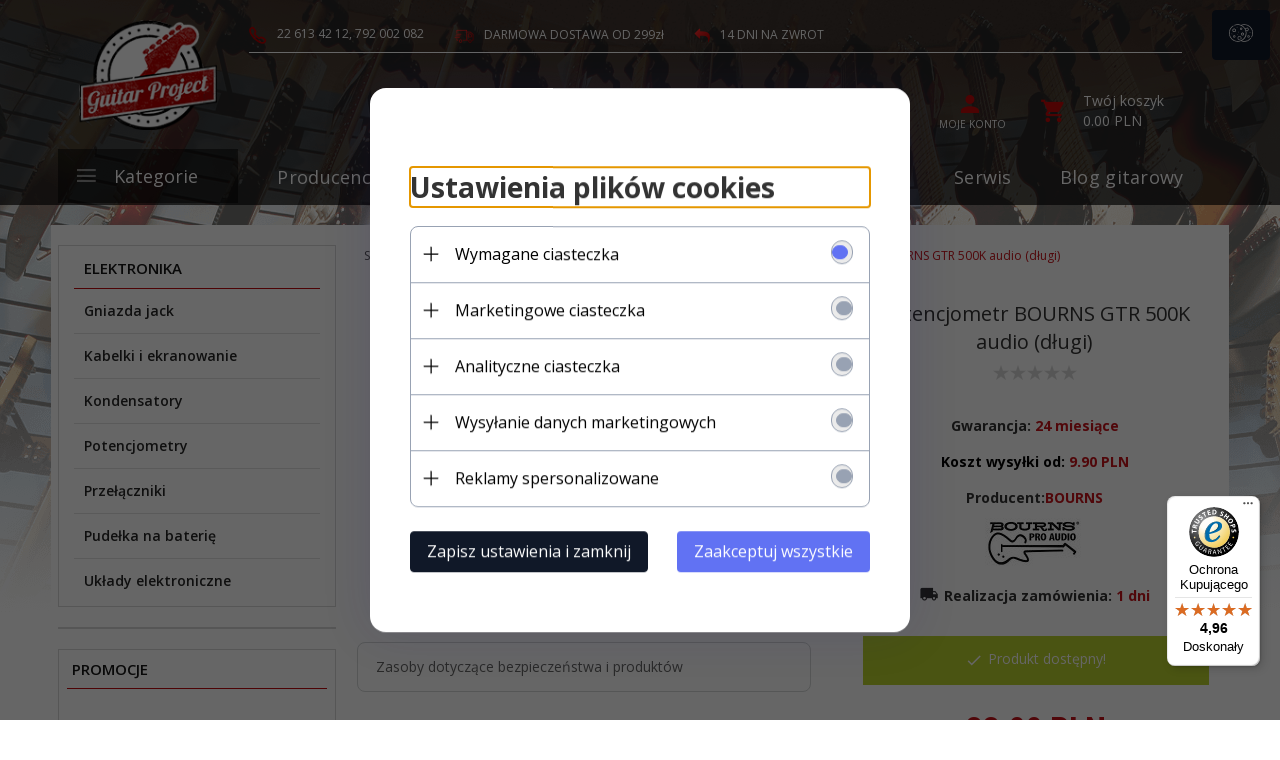

--- FILE ---
content_type: text/html; charset=utf-8
request_url: https://guitarproject.pl/p/467/3554/potencjometr-bourns-gtr-500k-audio-dlugi--potencjometry-elektronika-czesci-do-gitar.html
body_size: 54518
content:
<!DOCTYPE html><html xmlns="http://www.w3.org/1999/xhtml" lang="pl"><head><script>

    let lastFocusedElement = null;
    let focusableElements = [];
    let firstFocusable = null;
    let lastFocusable = null;

    function trapFocus(container) {
        focusableElements = container.querySelectorAll(
            'a[href], button, input, textarea, select, [tabindex]:not([tabindex="-1"])'
        );
        if (focusableElements.length) {
            firstFocusable = focusableElements[0];
            lastFocusable = focusableElements[focusableElements.length - 1];
            firstFocusable.focus();

            container.addEventListener("keydown", handleTabKey);
        }
    }

    function releaseFocus(container) {
        container.removeEventListener("keydown", handleTabKey);
        if (lastFocusedElement) {
            lastFocusedElement.focus();
        }
    }

    function handleTabKey(e) {
        if (e.key !== "Tab") return;

        if (e.shiftKey) {
            if (document.activeElement === firstFocusable) {
                e.preventDefault();
                lastFocusable.focus();
            }
        } else {
            if (document.activeElement === lastFocusable) {
                e.preventDefault();
                firstFocusable.focus();
            }
        }
    }

    function deleteThirdPartyCookies() {
        const cookieList = document.cookie.split(";").map(cookie => cookie.trim());
        const analyticsConsent = localStorage.getItem("rc2c-analytics-cookies") === "true";
        const marketingConsent = localStorage.getItem("rc2c-marketing-cookies") === "true";
        const analyticsPattern = /^(_ga|_ga_[A-Za-z0-9]+|_gid|__utma|__utmb|__utmc|__utmt|__utmz|c_user|datr|presence|APISID|CONSENT|SIDCC|LOGIN_INFO|_hj|__kla_id|_hp2_id\.[A-Za-z0-9]+|_ga_[A-Za-z0-9]+|_hp2_props\.[A-Za-z0-9]+)/;
        const marketingPattern = /^(__gsas|__gpi|__gpi_optout|DSID|test_cookie|id|__gads|GED_PLAYLIST_ACTIVITY|ACLK_DATA|pm_sess|pm_sess_NNN|aboutads_sessNNN|FPAU|ANID|TAID|FPGCLDC|_gcl_dc|_gcl_au|FLC|FCCDCF|FCNEC|FPGCLAW|FPGCLGB|_gcl_gb|_gac_gb_[A-Za-z0-9]+|_gcl_aw|1P_JAR|Conversion|YSC|VISITOR_INFO1_LIVE|VISITOR_INFO1_LIVE__k|VISITOR_INFO1_LIVE__default|FPLC|_gac_[A-Za-z0-9]+|fr|__atuvc|__atuvs|cw_id|na_id|na_tc|ouid|_js_reg_fb_ref|reg_ext_ref|reg_fb_gate|reg_fb_ref|OptanonConsent|_vis_opt_s|_pin_unauth|ajs_anonymous_id|_vwo_uuid|userty.core.p\.[A-Za-z0-9]+|_fbp|_vwo_ds|_vwo_uuid_v2|kl_csrftoken|__ssid)/;
        const analyticsArray = ["act", "sb", "wd", "xs", "spin", "PREF"];
        const marketingArray = ["NID", "AID", "IDE", "RUL", "bku", "loc", "mus"];
        const domains = [location.hostname, '.' + location.hostname];

        cookieList.forEach(cookie => {
            const cookieName = cookie.split("=")[0];
            if (!analyticsConsent) {
                if (!analyticsConsent && (analyticsPattern.test(cookieName) || analyticsArray.includes(cookieName))) {
                    domains.forEach((domain) => {
                        document.cookie = `${cookieName}=; expires=Thu, 01 Jan 1970 00:00:00 UTC; path=/; domain=${domain}`;
                    });
                }
            }
            if (!marketingConsent) {
                if (!marketingConsent && (marketingPattern.test(cookieName) || marketingArray.includes(cookieName))) {
                    domains.forEach((domain) => {
                        document.cookie = `${cookieName}=; expires=Thu, 01 Jan 1970 00:00:00 UTC; path=/; domain=${domain}`;
                    });
                }
            }

        })
    }

    deleteThirdPartyCookies();

    window.dataLayer = window.dataLayer || [];

    function gtag() {
        window.dataLayer.push(arguments);
    }

    const isSetCookies = localStorage.getItem("wereSelected") === "true";
    const shopIds = ['3815','23272','2300','10332','66351','1165'];

    function cookieBanner() {
        fetch("/ajax/info/cookie_banner/", {
            method: "POST",
            headers: {
                "Content-Type": "application/x-www-form-urlencoded",
            },
        }).then(function (data) {
            return data.json();
        }).then(function (data) {
            if (!data.status) {
                localStorage.setItem("isRcCookie", false);
                return;
            } else {
                const translations = JSON.parse(
                    new TextDecoder("utf-8").decode(
                        Uint8Array.from(atob(data.description), function (char) {
                            return char.charCodeAt(0);
                        })
                    )
                );
                localStorage.setItem("isRcCookie", true);
                const cssClass = isSetCookies ? "cookiesSet" : "active";
                const element = document.createElement("div");
                element.innerHTML = '<div id="cookies-new" style="position:fixed; z-index:99998; ' +
                    translations.cookies.position_x + ':' + translations.cookies.value_x + 'px; ' +
                    translations.cookies.position_y + ':' + translations.cookies.value_y + 'px;">' +
                    '<div id="topInfoContainer1">' +
                    '<div id="marketing-cookies-bar">' +
                    '<div class="cookieButtons">' +
                    '<div id="cookie-settings" class="cookie-settings">' +
                    '<svg height="24" viewBox="0 0 512 512" width="24" xmlns="http://www.w3.org/2000/svg"><g id="_46_Cookie" data-name="46 Cookie"><g id="_46_Cookie-2" data-name="46 Cookie"><g id="Cookie"><path d="m417 354.5a25 25 0 1 1 25-25 25 25 0 0 1 -25 25zm0-35a10 10 0 1 0 10 10 10 10 0 0 0 -10-10z"/><circle cx="449.91" cy="242.52" r="7.5"/><path d="m112.5 354.5a25 25 0 1 1 25-25 25 25 0 0 1 -25 25zm0-35a10 10 0 1 0 10 10 10 10 0 0 0 -10-10z"/><path d="m220.23 406.74c-.3 0-.61 0-.92-.05a42.5 42.5 0 1 1 47.69-42.19 42.09 42.09 0 0 1 -9 26.18 7.5 7.5 0 0 1 -11.81-9.24 27.5 27.5 0 1 0 -25 10.36 7.5 7.5 0 0 1 -.9 14.94z"/><path d="m259.5 190a25 25 0 1 1 25-25 25 25 0 0 1 -25 25zm0-35a10 10 0 1 0 10 10 10 10 0 0 0 -10-10z"/><path d="m98 236.31a20.55 20.55 0 0 1 -20.2-24 5.5 5.5 0 0 0 -1.58-4.88 20.51 20.51 0 0 1 11.37-35 5.53 5.53 0 0 0 4.15-3 20.51 20.51 0 0 1 36.78 0 5.5 5.5 0 0 0 4.15 3 20.51 20.51 0 0 1 11.37 35 5.53 5.53 0 0 0 -1.59 4.88 20.51 20.51 0 0 1 -29.76 21.62 5.54 5.54 0 0 0 -5.13 0 20.39 20.39 0 0 1 -9.56 2.38zm12.13-18a20.5 20.5 0 0 1 9.54 2.36 5.51 5.51 0 0 0 8-5.81 20.51 20.51 0 0 1 5.9-18.16 5.51 5.51 0 0 0 -3.06-9.4 20.49 20.49 0 0 1 -15.44-11.22 5.51 5.51 0 0 0 -9.88 0 20.51 20.51 0 0 1 -15.45 11.22 5.51 5.51 0 0 0 -3 9.4 20.54 20.54 0 0 1 5.9 18.16 5.51 5.51 0 0 0 8 5.81 20.54 20.54 0 0 1 9.48-2.37z"/><path d="m326 70a184.8 184.8 0 0 0 -70.06 13.66 186.26 186.26 0 0 0 -138.33-.66 7.5 7.5 0 0 0 5.52 14 170 170 0 0 1 62.87-12c94.29 0 171 76.71 171 171s-76.71 171-171 171-171-76.71-171-171a170.57 170.57 0 0 1 78.1-143.59 7.5 7.5 0 1 0 -8.16-12.59 185.5 185.5 0 0 0 -84.94 156.18c0 102.56 83.44 186 186 186a185 185 0 0 0 69.94-13.66 186.16 186.16 0 0 0 212.77-53 7.5 7.5 0 1 0 -11.5-9.63 171.32 171.32 0 0 1 -182.21 53.57 186 186 0 0 0 91.93-206.41c.9-.14 1.8-.27 2.75-.43a5.51 5.51 0 0 1 4.88 1.59 20.38 20.38 0 0 0 14.63 6.21 20.81 20.81 0 0 0 6.39-1 20.39 20.39 0 0 0 14-16.56 5.51 5.51 0 0 1 3-4.15 20.52 20.52 0 0 0 0-36.79 5.5 5.5 0 0 1 -3-4.14 20.51 20.51 0 0 0 -35-11.37 5.51 5.51 0 0 1 -4.88 1.58 20.54 20.54 0 0 0 -21.51 10.46 31.52 31.52 0 0 1 -2.05 3.23 187.39 187.39 0 0 0 -71.14-68.78 170.41 170.41 0 0 1 51-7.72c94.29 0 171 76.71 171 171a171.22 171.22 0 0 1 -20.82 81.85 7.5 7.5 0 1 0 13.16 7.15 186.29 186.29 0 0 0 22.66-89c0-102.56-83.44-186-186-186zm35.36 95.41a5.41 5.41 0 0 1 5.79-2.83 20.54 20.54 0 0 0 18.16-5.9 5.51 5.51 0 0 1 9.4 3 20.49 20.49 0 0 0 11.22 15.45 5.51 5.51 0 0 1 0 9.88 20.49 20.49 0 0 0 -11.22 15.44 5.51 5.51 0 0 1 -9.4 3.06 20.48 20.48 0 0 0 -18.09-5.91c-1.55.25-3 .46-4.39.65a184.3 184.3 0 0 0 -9.12-22.69 44.07 44.07 0 0 0 7.65-10.15z"/><path d="m320 267.24a17.66 17.66 0 0 0 -14.34-12.1 2.76 2.76 0 0 1 -2.09-1.52 17.78 17.78 0 0 0 -31.88 0 2.76 2.76 0 0 1 -2.09 1.52 17.77 17.77 0 0 0 -9.85 30.32 2.78 2.78 0 0 1 .8 2.46 17.77 17.77 0 0 0 25.79 18.73 2.8 2.8 0 0 1 2.58 0 17.77 17.77 0 0 0 25.79-18.73 2.75 2.75 0 0 1 .8-2.46 17.66 17.66 0 0 0 4.49-18.22zm-15 7.48a17.76 17.76 0 0 0 -5.11 15.73 2.79 2.79 0 0 1 -4 2.93 17.73 17.73 0 0 0 -16.54 0 2.79 2.79 0 0 1 -4-2.93 17.76 17.76 0 0 0 -5.11-15.73 2.77 2.77 0 0 1 1.54-4.73 17.77 17.77 0 0 0 13.38-9.73 2.78 2.78 0 0 1 5 0 17.77 17.77 0 0 0 13.35 9.74 2.77 2.77 0 0 1 1.54 4.73z"/><circle cx="186" cy="294.5" r="7.5"/><circle cx="172.52" cy="132.09" r="7.5"/><circle cx="206.43" cy="235.78" r="7.5"/><circle cx="62.96" cy="276.22" r="7.5"/></g></g></g></svg>' +
                    '</div>' +
                    '</div>' +
                    '</div>' +
                    '</div>' +
                    '<div id="cookie" class="' + cssClass + '">' +
                    '<div class="cookie-shadow"></div>' +
                    '<div class="cookie-side ' + cssClass + '">' +
                    '<h1 tabindex="0" class="cookie-title">' + translations.cookies.settings_definition + '</h1>' +
                    (shopIds.includes(data.shopId) ?
                        '<div class="cookies-wrap-title">' +
                        '<span tabindex="0" onClick="toggle_cookies_personalization(this);" class="consent active">' +
                        translations.cookies.consentTab +
                        '</span>' +
                        '<span tabindex="0" onClick="toggle_cookies_personalization(this);" class="details">' +
                        translations.cookies.personalizeTab +
                        '</span>' +
                        '</div>' +
                        '<div class="obligatory-description">' +
                        translations.cookies.description +
                        '</div>' : '') +
                    renderCookieBody(translations.cookies, data.shopId) +
                    '</div>' +
                    '</div>';
                document.body.append(element);
                
                const cookieDialog = document.getElementById('cookies-new');
                if (cookieDialog) {
                    lastFocusedElement = document.activeElement;
                    trapFocus(cookieDialog);
                }
            }

            const cookieToggle = document.querySelector("#cookie-settings");
            if (cookieToggle) {
                cookieToggle.addEventListener("click", toggleBannerVisibility);
            }

            const cookieShadow = document.querySelector(".cookie-shadow");
            if (cookieShadow && isSetCookies) {
                cookieShadow.addEventListener("click", toggleBannerVisibility);
            }

            const cookiesButton = document.querySelector(
                "#cookies-new .cookie-settings"
            );
            if (cookiesButton) {
                cookiesButton.addEventListener("click", function () {
                    document.querySelector("#cookie").classList.add("active");
                    document.querySelector(".cookie-side").classList.add("active");
                    document
                        .querySelector("#marketing-cookies-bar")
                        .classList.add("active");
                    if (document.querySelector(".details")) {
                        document.querySelector(".details").classList.remove("active");
                        document.querySelector(".consent").classList.add("active");
                        document.querySelector(".acceptSelected").classList.add("hidden");
                        document.querySelector(".personalize").classList.remove("hidden");
                        document.querySelector(".cookie-wrap").classList.add("hidden");
                        document
                            .querySelector(".obligatory-description")
                            .classList.remove("hidden");
                    }
                });
            }
            setCookiesConsents();
        });
    }

    function getSingleCookie(cookie, type, id, translations) {
        let singleCookieTitle = "";
        let singleCookieDescription = "";

        if (typeof translations === "object") {
            singleCookieTitle = translations.title;
            singleCookieDescription = translations.description;
        }

        return {
            cookie: cookie,
            type: type,
            id: id,
            title: singleCookieTitle,
            description: singleCookieDescription,
        };
    }

    const cookiesToRender = [
        getSingleCookie("required_cookies", "required_cookies", 0),
        getSingleCookie("rc2c-marketing-cookies", "marketing_cookies", 1),
        getSingleCookie("rc2c-analytics-cookies", "analytics_cookies", 2),
        getSingleCookie("rc2c-userdata-cookies", "user_data_cookies", 3),
        getSingleCookie("rc2c-personalization-cookies", "personalization_cookies", 4),
    ];

    function getConstentCookiesValues() {
        const cookies = cookiesToRender
            .filter(function (cookie) {
                return cookie.type !== "required_cookies"; // Exclude required cookies
            })
            .reduce(function (acc, item) {
                const storedValue = localStorage.getItem(item.cookie);
                // Explicitly check if the stored value is "true"
                acc[item.cookie] = storedValue === "true" ? "granted" : "denied";
                return acc;
            }, {});

        console.log("Consent Values Retrieved:", cookies); // Debugging log
        return cookies;
    }


    function setCookiesConsents() {
        const consentCookies = getConstentCookiesValues();
        gtag("consent", "default", {
            ad_storage: localStorage.getItem('rc2c-marketing-cookies')  === 'true' ? 'granted' : 'denied' || "denied",
            ad_user_data: localStorage.getItem('rc2c-userdata-cookies')  === 'true' ? 'granted' : 'denied' || "denied",
            ad_personalization:
                localStorage.getItem('rc2c-personalization-cookies')  === 'true' ? 'granted' : 'denied' || "denied",
            analytics_storage: localStorage.getItem('rc2c-analytics-cookies')  === 'true' ? 'granted' : 'denied' || "denied",
        });

        deleteThirdPartyCookies();
    }

    function updateCookiesConsents() {
        const consentCookies = getConstentCookiesValues();

        if (localStorage.getItem("wereSelected") === "true") {
            gtag("consent", "update", {
                ad_storage: localStorage.getItem('rc2c-marketing-cookies')  === 'true'  ? 'granted' : 'denied' || "denied",
                ad_user_data: localStorage.getItem('rc2c-userdata-cookies')  === 'true' ? 'granted' : 'denied' || "denied",
                ad_personalization: localStorage.getItem('rc2c-personalization-cookies')  === 'true' ? 'granted' : 'denied' || "denied",
                analytics_storage: localStorage.getItem('rc2c-analytics-cookies')  === 'true' ? 'granted' : 'denied' || "denied",
            });

            deleteThirdPartyCookies();
        }
    }

    function toggleBannerVisibility() {
        const cookieWrap = document.querySelector("#cookie");
        const cookieSide = document.querySelector(".cookie-side");
        const marketingBar = document.querySelector("#marketing-cookies-bar");

        if (cookieWrap && cookieSide) {
            const isActive = !cookieWrap.classList.contains("active");
            
            if (isActive) {
                // When showing the banner
                cookieWrap.classList.add("active");
                cookieSide.classList.add("active");
                if (marketingBar) marketingBar.classList.add("active");
                
                lastFocusedElement = document.activeElement;
                trapFocus(cookieSide);
            } else {
                // When hiding the banner
                cookieWrap.classList.remove("active");
                cookieSide.classList.remove("active");
                if (marketingBar) marketingBar.classList.remove("active");
                
                releaseFocus(cookieSide);
                if (lastFocusedElement) {
                    lastFocusedElement.focus();
                }
            }
        }
    }

    if (localStorage.getItem("wereSelected") === "true") {
        toggleBannerVisibility();
    }

    function setCookieSettings(acceptAll) {
        function setLocalCookie(type, selector) {
            const element = document.querySelector(selector);
            const isChecked = element ? element.checked : false;
            const newValue = acceptAll || isChecked;
            localStorage.setItem(type, newValue.toString());

            if (element) {
                element.checked = newValue;
            }
        }

        setLocalCookie("rc2c-marketing-cookies", "#marketing_cookies_checkbox");
        setLocalCookie("rc2c-analytics-cookies", "#analytics_cookies_checkbox");
        setLocalCookie("rc2c-userdata-cookies", "#user_data_cookies_checkbox");
        setLocalCookie(
            "rc2c-personalization-cookies",
            "#personalization_cookies_checkbox"
        );

        localStorage.setItem("wereSelected", "true");

        toggleBannerVisibility();
        updateCookiesConsents();
    }

    function renderCookieSection(item, index, translations) {
        const isDefault = item.type === "required_cookies";
        const isChecked =
            isDefault || localStorage.getItem(item.cookie) === "true";
        return '<div class="singleCookie">' +
            '<span class="cookie-text">' +
            '<span class="open">' +
            '<svg width="20" height="20" viewBox="0 0 20 20" fill="none" xmlns="http://www.w3.org/2000/svg">' +
            '<path fill-rule="evenodd" clip-rule="evenodd" d="M10 2.5C10.1658 2.5 10.3247 2.56585 10.4419 2.68306C10.5592 2.80027 10.625 2.95924 10.625 3.125V9.375H16.875C17.0408 9.375 17.1997 9.44085 17.3169 9.55806C17.4342 9.67527 17.5 9.83424 17.5 10C17.5 10.1658 17.4342 10.3247 17.3169 10.4419C17.1997 10.5592 17.0408 10.625 16.875 10.625H10.625V16.875C10.625 17.0408 10.5592 17.1997 10.4419 17.3169C10.3247 17.4342 10.1658 17.5 10 17.5C9.83424 17.5 9.67527 17.4342 9.55806 17.3169C9.44085 17.1997 9.375 17.0408 9.375 16.875V10.625H3.125C2.95924 10.625 2.80027 10.5592 2.68306 10.4419C2.56585 10.3247 2.5 10.1658 2.5 10C2.5 9.83424 2.56585 9.67527 2.68306 9.55806C2.80027 9.44085 2.95924 9.375 3.125 9.375H9.375V3.125C9.375 2.95924 9.44085 2.80027 9.55806 2.68306C9.67527 2.56585 9.83424 2.5 10 2.5Z" fill="black"/>' +
            '</svg>' +
            '</span>' +
            '<span class="close">' +
            '<svg width="20" height="20" viewBox="0 0 20 20" fill="currentColor" xmlns="http://www.w3.org/2000/svg">' +
            '<path fill-rule="evenodd" clip-rule="evenodd" d="M2.5 10C2.5 9.83424 2.56585 9.67527 2.68306 9.55806C2.80027 9.44085 2.95924 9.375 3.125 9.375H16.875C17.0408 9.375 17.1997 9.44085 17.3169 9.55806C17.4342 9.67527 17.5 9.83424 17.5 10C17.5 10.1658 17.4342 10.3247 17.3169 10.4419C17.1997 10.5592 17.0408 10.625 16.875 10.625H3.125C2.95924 10.625 2.80027 10.5592 2.68306 10.4419C2.56585 10.3247 2.5 10.1658 2.5 10Z" fill="black"/>' +
            '</svg>' +
            '</span>' +
            '<span onClick="toggle_cookie(' + index + ')">' + translations[item.type] + '</span>' +
            '</span>' +
            '<span class="input-wrap">' +
            '<input class="cookie-input" type="checkbox" id="' + item.type + '_checkbox" ' + (isDefault && "disabled") + ' value="1" ' + (isChecked ? "checked" : "") + ' />' +
            '</span>' +
            '</div>' +
            '<p class="cookie-subtitle">' + translations[item.type + '_description'] + '</p>';
    }

    function renderCookieBody(translations, shopId) {
        const buttonsToRender = shopIds.includes(shopId) ?
            '<div class="confirmBtn">' +
            '<button class="rejectCookies personalize" onclick="toggle_cookies_personalization(this);">' + translations.personalize + '</button>' +
            '<button class="rejectCookies hidden acceptSelected" onclick="setCookieSettings();">' + translations.discard + '</button>' +
            '<button class="acceptCookies" onclick="setCookieSettings(true);">' + translations.accept + '</button>' +
            '</div>'
            :
            '<div class="confirmBtn">' +
            '<button class="rejectCookies acceptSelected" onclick="setCookieSettings();">' + translations.discard + '</button>' +
            '<button class="acceptCookies" onclick="setCookieSettings(true);">' + translations.accept + '</button>' +
            '</div>';

        const cookieWrapClass = shopIds.includes(shopId) ? 'cookie-wrap hidden' : 'cookie-wrap';

        return '<div class="' + cookieWrapClass + '">' +
            cookiesToRender
                .map(function (item, index) {
                    return renderCookieSection(item, index, translations);
                })
                .join('') +
            '</div>' +
            buttonsToRender;
    }

    function toggle_cookie(id) {
        const cookies = document.querySelectorAll(".singleCookie");

        if (!cookies[id].classList.contains("active")) {
            cookies.forEach(function (cookie) {
                cookie.classList.remove("active");
            });
            cookies[id].classList.add("active");
        } else {
            cookies[id].classList.remove("active");
        }
    }

</script><style>

    .cookies-wrap-title {
        display: flex;
        align-items: center;
        justify-content: space-between;
    }
    .cookies-wrap-title span {
        flex-basis: 50%;
        text-align: center;
        cursor: pointer;
        font-weight: 500;
        font-size: 18px;
        color: #000000;
        padding-bottom: 12px;
        border-bottom: 1px solid transparent;
    }
    .cookies-wrap-title span.active {
        color: #6172F3;
        border-color: #6172F3;
    }
    .obligatory-description {
        font-weight: 400;
        font-size: 13px;
        line-height: 160%;
        color: #667085;
        display: flex;
        flex-direction: column;
        padding-top: 24px;
    }
    .obligatory-description span {
        font-weight: 600;
        color: #000;
    }
    span.title {
        font-weight: 600;
        font-size: 16px;
        line-height: 19px;
        color: #101828;
    }
    p.info {
        font-weight: 400;
        font-size: 12px;
        line-height: 15px;
        color: #101828;
        margin-top: 4px;
    }
    .cookieInfo {
        max-width: 70%;
    }
    .cookieButtons {
        display: flex;
        align-items: center;
    }
    #cookie-settings,
    #cookies-settings-agree {
        font-weight: 400;
        font-size: 16px;
        line-height: 19px;
        color: #FFFFFF;
        padding: 10px 16px;
        border-radius: 4px;
        cursor: pointer;
        transition: 0.4s;
    }
    #cookie-settings {
        background: #101828;
        border: 1px solid #101828;
    }
    #cookie-settings:hover {
        background: #fff;
        color: #101828;
        border: 1px solid #101828;
    }
    #cookies-settings-agree {
        background: #6172F3;
        border: 1px solid transparent;
        margin-left: 12px;
    }
    .cookie-shadow {
        position: fixed;
        top: 0;
        left: 0;
        right: 0;
        bottom: 0;
        background: #000000;
        opacity: 0;
        visibility: hidden;
        z-index: 0;
        transition: 0.8s;
    }
    #cookie.active .cookie-shadow {
        opacity: 0.6;
        z-index: 9999;
        visibility: visible;
    }
    #cookies-new .cookie-side {
        background: #FFFFFF;
        box-shadow: 0 0 48px rgba(33, 26, 105, 0.15);
        border-radius: 16px;
        position: fixed;
        top: 50%;
        left: 50%;
        transform: translate(-50%, -50%);
        padding: 60px 40px;
        width: 540px;
        opacity: 0;
        visibility: hidden;
        z-index: 0;
        transition: 0.8s;
    }
    #cookies-new .cookie-side.active {
        opacity: 1;
        visibility: visible;
        z-index: 99999;
    }
    .cookie-wrap {
        background: #FFFFFF;
        border: 1px solid #98A2B3;
        border-radius: 8px;
        margin-top: 12px;
    }
    p.cookie-title {
        font-weight: 500;
        font-size: 24px;
        line-height: 29px;
        color: #000000;
        margin-bottom: 24px;
    }
    p.cookie-subtitle {
        background: #F2F4F7;
        font-weight: 400;
        font-size: 13px;
        line-height: 160%;
        color: #667085;
        padding: 12px 15px 12px 44px;
        display: none;
    }
    p.cookie-subtitle:last-of-type {
        border-radius: 0 0 8px 8px;
    }
    .singleCookie,
    .obligatorySingleCookie {
        display: flex;
        align-items: center;
        justify-content: space-between;
        border-top: 1px solid #98A2B3;
        position: relative;
        cursor: pointer;
        padding-right: 16px;
    }
    .obligatorySingleCookie {
        border-top: none;
    }
    .singleCookie.active+.cookie-subtitle,
    .obligatorySingleCookie+.cookie-subtitle {
        display: block;
    }
    .singleCookie.active .cookie-text .open,
    .obligatorySingleCookie .open {
        display: none;
    }
    .singleCookie.active .cookie-text .close {
        display: block;
    }
    .obligatorySingleCookie .cookie-text .close {
        display: none;
    }
    .cookie-text {
        flex-grow: 1;
        display: block;
        font-weight: 400;
        font-size: 16px;
        line-height: 19px;
        color: #000000;
    }
    .cookie-text span:last-of-type {
        padding: 18px 0 18px 44px;
        display: inline-block;
    }
    .singleCookie:first-of-type {
        border-top: none;
    }

    body *:not(.product-input) > input.cookie-input,
    .obligatoryCookie input {
        background: #FFFFFF;
        border: 1px solid #98A2B3;
        border-radius: 50px;
        width: 48px;
        -webkit-appearance: none;
        height: 24px !important;
        overflow: hidden;
        display: inline-block;
        position: relative;
        vertical-align: initial;
        cursor: pointer;
        margin-bottom: 0;
    }
    .input-wrap input::before,
    .obligatoryCookie input::before {
        position: absolute;
        content: "";
        background: #98A2B3;
        border: 1px solid #98A2B3;
        border-radius: 50px;
        width: 16px;
        left: 4px;
        top: 4px;
        bottom: 4px;
    }
    .obligatoryCookie input::before {
        left: unset;
        right: 4px;
    }
    .input-wrap {width: auto;}
    .input-wrap {text-align: right;}
    .input-wrap input::before {
        position: absolute;
        content: "";
        background: #98A2B3;
        border: 1px solid #98A2B3;
        border-radius: 50px;
        width: 16px;
        left: 4px;
        top: 4px;
        bottom: 4px;
    }
    .input-wrap input:checked::before {
        background: #6172F3;
        border: 1px solid #6172F3;
        left: unset;
        right: 4px;
    }
    .acceptCookies,
    .rejectCookies {
        background: #6172F3;
        border-radius: 4px;
        font-weight: 400;
        font-size: 16px;
        line-height: 19px;
        color: #FFFFFF;
        display: inline-block;
        padding: 10px 16px;
        cursor: pointer;
        transition: 0.4s;
        border: 1px solid transparent;
        white-space: nowrap;
    }
    .rejectCookies {
        background: #101828;
        border: 1px solid #101828;
    }
    .rejectCookies:hover {
        color: #101828;
        background: #fff;
    }
    #cookies-settings-agree:hover,
    .acceptCookies:hover {
        background: #fff;
        color: #6172F3;
        border: 1px solid #6172F3;
    }
    span.open,
    span.close {
        position: absolute;
        top: 50%;
        left: 20px;
        transform: translateY(-50%);
    }
    span.open svg,
    span.close svg {
        position: absolute;
        top: 50%;
        left: 50%;
        transform: translate(-50%, -50%)
    }
    span.open {
        display: block;
    }
    .cookie-wrap .input-wrap {width: auto !important;}
    span.close {
        display: none;
    }
    .closeCookies {
        position: absolute;
        top: 24px;
        right: 40px;
        cursor: pointer;
    }
    .confirmBtn {
        display: flex;
        justify-content: space-between;
        margin-top: 24px;
    }

    @media(max-width: 992px) {
        .cookieInfo {
            max-width: 55%;
        }
    }
    @media(max-width: 772px) {
        #marketing-cookies-bar {
            flex-direction: column;
            align-items: flex-end;
        }
        .cookieInfo {
            max-width: 100%;
        }
        .cookieButtons {
            margin-top: 12px;
        }
    }
    @media(max-width: 564px) {
        .confirmBtn {
            flex-direction: column;
            gap: 8px;
        }
        .acceptCookies,
        .rejectCookies {
            text-align: center;
        }
        .cookie-text {
            font-size: 13px;
        }
        .closeCookies {
            top: 12px;
            right: 12px;
        }
        #cookies-new .cookie-side {
            padding: 40px 20px;
            width: 400px;
        }
        p.cookie-title {
            margin-bottom: 12px;
        }
        .cookieButtons {
            width: 100%;
        }
        .cookieButtons div {
            width: 100%;
            text-align: center;
        }
    }
    @media(max-width: 440px) {
        #cookies-new .cookie-side {
            padding: 40px 20px;
            width: 360px;
        }
        #cookie-settings,
        #cookies-settings-agree {
            font-size: 12px;
        }
    }
    @media(max-width: 360px) {
        #cookies-new .cookie-side {
            padding: 40px 12px 20px;
            width: 320px;
        }
        .singleCookie {
            padding-right: 8px;
        }
    }
    @media(orientation: landscape) and(max-width: 992px) {
        #cookies-new .cookie-side {
            max-height: 300px;
            overflow-y: scroll;
            padding: 30px 40px;
        }
    }
</style><script>
        window.dataLayer = window.dataLayer || [];
    </script><!-- Google Tag Manager --><script>
    if(localStorage.getItem('rc2c-analytics-cookies') === 'false' && localStorage.getItem('isRcCookie') === 'true') {
        
    } else {
        (function(w,d,s,l,i){w[l] = w[l] || [];w[l].push({'gtm.start':
            new Date().getTime(),event:'gtm.js'});var f=d.getElementsByTagName(s)[0],
            j=d.createElement(s),dl=l!='dataLayer'?'&l='+l:'';j.async=true;j.src=
            'https://www.googletagmanager.com/gtm.js?id='+i+dl;f.parentNode.insertBefore(j,f);
        })(window,document,'script','dataLayer','4393600921');
    }
      
    </script><!-- End Google Tag Manager --><script>
        window.dataLayer = window.dataLayer || [];
    </script><script>
        if(localStorage.getItem('rc2c-analytics-cookies') === 'false' && localStorage.getItem('isRcCookie') === 'true') {
            
        } else {
            document.addEventListener('DOMContentLoaded', function (event) {
            window.jQuery && jQuery(document.body).on('rc_event_view_product_page', function (event, product) {
                window.dataLayer = window.dataLayer || [];

                window.dataLayer.push({
                    'event': 'detail',
                    'ecommerce': {
                        'currencyCode': product.currency,
                        'detail': {
                            'actionField': {
                                'list': null
                            },
                            'products': [{
                                'name': product.name,
                                'id': product.products_id,
                                'price': product.payment_gross_price,
                                'brand': product.pr_name,
                                'category': product.main_category_path,
                                'variant': null,
                            }]
                        }
                    }
                });
            });
        });
        }
    </script><script>
        if(localStorage.getItem('rc2c-analytics-cookies') === 'false' && localStorage.getItem('isRcCookie') === 'true') {
            
        } else {
            document.addEventListener('DOMContentLoaded', function (event) {
            window.jQuery && jQuery(document.body).on('rc_event_view_category_product_list', function (event, category) {
                window.dataLayer = window.dataLayer || [];
                var impressions = category.products.map(function (product, index) {
                    return {
                        'name': product.name,
                        'id': product.products_id,
                        'price': product.payment_gross_price,
                        'brand': product.pr_name,
                        'category': product.main_category_path,
                        'variant': null,
                        'list': 'View: ' + product.main_category_path,
                        'position': index + 1
                    }
                });

                var chunkSize = 20;
                for (var i = 0; i < impressions.length; i += chunkSize) {
                    var impressionsChunk = impressions.slice(i, i + chunkSize);
                    window.dataLayer.push({
                        'event': 'impressions',
                        'ecommerce': {
                            'currencyCode': category.currency,
                            'impressions': impressionsChunk
                        }
                    });
                }
            });
        });
        }
    </script><script>
        if(localStorage.getItem('rc2c-analytics-cookies') === 'false'&& localStorage.getItem('isRcCookie') === 'true') {
            
        } else {
             document.addEventListener('DOMContentLoaded', function (event) {
            window.jQuery && jQuery(document.body).on('rc_event_add_product_to_cart', function (event, product) {
                window.dataLayer = window.dataLayer || [];
                window.dataLayer.push({
                    'event': 'addToCart',
                    'ecommerce': {
                        'currencyCode': product.currency,
                        'add': {
                            'products': [{
                                'name': product.name,
                                'id': product.products_id,
                                'price': product.payment_gross_price,
                                'brand': product.pr_name,
                                'category': product.main_category_path,
                                'variant': null,
                                'quantity': product.item
                            }]
                        }
                    }
                });
            });
        });
        }
    </script><script>
        if(localStorage.getItem('rc2c-analytics-cookies') === 'false' && localStorage.getItem('isRcCookie') === 'true') {
            
        } else {
            document.addEventListener('DOMContentLoaded', function (event) {
            window.jQuery && jQuery(document.body).on('rc_event_remove_product_from_cart', function (event, product) {
                window.dataLayer = window.dataLayer || [];
                window.dataLayer.push({
                    'event': 'removeFromCart',
                    'ecommerce': {
                        'currencyCode': product.currency,
                        'remove': {
                            'products': [{
                                'name': product.name,
                                'id': product.products_id,
                                'price': product.payment_gross_price,
                                'brand': product.pr_name,
                                'category': product.main_category_path,
                                'variant': null,
                                'quantity': product.item
                            }]
                        }
                    }
                });
            });
        });
        }
    </script><script>
            if(localStorage.getItem('rc2c-analytics-cookies') === 'false' && localStorage.getItem('isRcCookie') === 'true') {
                
            } else {
                 document.addEventListener('DOMContentLoaded', function (event) {
                window.jQuery && jQuery(document.body).on('rc_event_view_cart_step1', function (event, cart) {

                    window.dataLayer = window.dataLayer || [];

                    var products = cart.products.map(function (product) {
                        return {
                            'name': product.name,
                            'id': product.products_id,
                            'price': product.payment_gross_price,
                            'brand': product.pr_name,
                            'category': product.main_category_path,
                            'variant': null,
                            'quantity': product.item
                        }
                    });

                    window.dataLayer.push({
                        'event': 'checkout',
                        'ecommerce': {
                            'checkout': {
                                'actionField': {
                                    'step': 1
                                },
                                'products': products
                            }
                        },
                    });
                })
            });
            }
        </script><script>
            if(localStorage.getItem('rc2c-analytics-cookies') === 'false' && localStorage.getItem('isRcCookie') === 'true') {
                
            } else {
                 document.addEventListener('DOMContentLoaded', function (event) {
                window.jQuery && jQuery(document.body).on('rc_event_view_cart_step2', function (event, cart) {

                    window.dataLayer = window.dataLayer || [];

                    var products = cart.products.map(function (product) {
                        return {
                            'name': product.name,
                            'id': product.products_id,
                            'price': product.payment_gross_price,
                            'brand': product.pr_name,
                            'category': product.main_category_path,
                            'variant': null,
                            'quantity': product.item
                        }
                    });

                    window.dataLayer.push({
                        'event': 'checkout',
                        'ecommerce': {
                            'checkout': {
                                'actionField': {
                                    'step': 2
                                },
                                'products': products
                            }
                        },
                    });
                })
            });
            }
        </script><script>
            if(localStorage.getItem('rc2c-analytics-cookies') === 'false' && localStorage.getItem('isRcCookie') === 'true') {
                
            } else {
                 document.addEventListener('DOMContentLoaded', function (event) {
                window.jQuery && jQuery(document.body).on('rc_event_view_cart_step3', function (event, cart) {

                    window.dataLayer = window.dataLayer || [];

                    var products = cart.products.map(function (product) {
                        return {
                            'name': product.name,
                            'id': product.products_id,
                            'price': product.payment_gross_price,
                            'brand': product.pr_name,
                            'category': product.main_category_path,
                            'variant': null,
                            'quantity': product.item
                        }
                    });

                    window.dataLayer.push({
                        'event': 'checkout',
                        'ecommerce': {
                            'checkout': {
                                'actionField': {
                                    'step': 3
                                },
                                'products': products
                            }
                        },
                    });
                })
            });
            }
        </script><script>
            if(localStorage.getItem('rc2c-analytics-cookies') === 'false' && localStorage.getItem('isRcCookie') === 'true') {
                
            } else {
                 document.addEventListener('DOMContentLoaded', function (event) {
                window.jQuery && jQuery(document.body).on('rc_event_view_cart_step4', function (event, cart) {

                    window.dataLayer = window.dataLayer || [];

                    var products = cart.products.map(function (product) {
                        return {
                            'name': product.name,
                            'id': product.products_id,
                            'price': product.payment_gross_price,
                            'brand': product.pr_name,
                            'category': product.main_category_path,
                            'variant': null,
                            'quantity': product.item
                        }
                    });

                    window.dataLayer.push({
                        'event': 'checkout',
                        'ecommerce': {
                            'checkout': {
                                'actionField': {
                                    'step': 4
                                },
                                'products': products
                            }
                        },
                    });
                })
            });
            }
        </script><script>
            if(localStorage.getItem('rc2c-analytics-cookies') === 'false' && localStorage.getItem('isRcCookie') === 'true') {
                
            } else {
                 document.addEventListener('DOMContentLoaded', function (event) {
                window.jQuery && jQuery(document.body).on('rc_event_view_cart_step5', function (event, cart) {

                    window.dataLayer = window.dataLayer || [];

                    var products = cart.products.map(function (product) {
                        return {
                            'name': product.name,
                            'id': product.products_id,
                            'price': product.payment_gross_price,
                            'brand': product.pr_name,
                            'category': product.main_category_path,
                            'variant': null,
                            'quantity': product.item
                        }
                    });

                    window.dataLayer.push({
                        'event': 'checkout',
                        'ecommerce': {
                            'checkout': {
                                'actionField': {
                                    'step': 5
                                },
                                'products': products
                            }
                        },
                    });
                })
            });
            }
        </script><script>
        if(localStorage.getItem('rc2c-analytics-cookies') === 'false' && localStorage.getItem('isRcCookie') === 'true') {
            
        } else {
            document.addEventListener('DOMContentLoaded', function (event) {
            window.jQuery && jQuery(document.body).on('rc_event_purchase', function (event, order) {

                window.dataLayer = window.dataLayer || [];

                var products = order.products.map(function (product) {
                    return {
                        'name': product.name,
                        'id': product.products_id,
                        'price': product.payment_gross_price,
                        'brand': product.pr_name,
                        'category': product.main_category_path,
                        'variant': null,
                        'quantity': product.item
                    }
                });

                window.dataLayer.push({
                    'event': 'purchase',
                    'ecommerce': {
                        'currencyCode': order.currency,
                        'purchase': {
                            'actionField': {
                                'id': order.orders_id,
                                'affiliation': order.affiliation_name,
                                'value': order.gross_price,
                                'tax': order.gross_tax_price,
                                'shipping': order.gross_shipping_price,
                                'coupon': order.coupon
                            },
                            'products': products
                        }
                    }
                });
            });
        });
        }
    </script><!-- Facebook Pixel Code --><script>
    if(localStorage.getItem('rc2c-marketing-cookies') === 'false' && localStorage.getItem('isRcCookie') === 'true') {
    } else {
        !function (f, b, e, v, n, t, s) {
            if (f.fbq) return;
            n = f.fbq = function () {
                n.callMethod ?
                    n.callMethod.apply(n, arguments) : n.queue.push(arguments)
            };
            if (!f._fbq) f._fbq = n;
            n.push = n;
            n.loaded = !0;
            n.version = '2.0';
            n.queue = [];
            t = b.createElement(e);
            t.async = !0;
            t.src = v;
            s = b.getElementsByTagName(e)[0];
            s.parentNode.insertBefore(t, s)
        }(window, document, 'script', 'https://connect.facebook.net/en_US/fbevents.js');

                    fbq('init', '731824625871882');
        
                    fbq('trackSingle', '731824625871882', 'PageView');
            }
    </script><!-- End Facebook Pixel Code --><script>
        if(localStorage.getItem('rc2c-marketing-cookies') === 'false' && localStorage.getItem('isRcCookie') === 'true') {} else {
        document.addEventListener('DOMContentLoaded', function (event) {
            window.jQuery && jQuery(document.body).on('rc_event_view_product_page', function (event, product) {

                                                                    var parameters = {};
    
                        parameters.content_name = product.name;
                        parameters.content_type = 'product';
                        parameters.content_ids = [product.products_id];
                        parameters.value = product.gross_price;
                        parameters.currency = product.currency;
                        window.fbq && fbq('trackSingle', '731824625871882', 'ViewContent', parameters);
                                    
            });
        });
        }
    </script><script>
        if(localStorage.getItem('rc2c-marketing-cookies') === 'false' && localStorage.getItem('isRcCookie') === 'true') {} else {
        document.addEventListener('DOMContentLoaded', function (event) {
            window.jQuery && jQuery(document.body).on('rc_event_view_category_product_list', function (event, category) {

                var products_ids = category.products.map(function (product) {
                    return product.products_id;
                });

                                                                    var parameters = {};
    
                        parameters.content_name = category.name;
                        parameters.content_type = 'product';
                        parameters.content_ids = products_ids;
                        window.fbq && fbq('trackSingle', '731824625871882', 'ViewContent', parameters);
                                    
            });
        });
        }
    </script><script>
        if(localStorage.getItem('rc2c-marketing-cookies') === 'false' && localStorage.getItem('isRcCookie') === 'true') {} else {
        document.addEventListener('DOMContentLoaded', function (event) {
            window.jQuery && jQuery(document.body).on('rc_event_view_cart_step4', function (event, cart) {

                var products = cart.products.map(function (product) {
                    return {
                        'id': product.products_id,
                        'quantity': product.item,
                        'item_price': product.payment_gross_price
                    }
                });

                var products_ids = cart.products.map(function (product) {
                    return product.products_id;
                });

                var num_items = cart.products.map(function (product) {
                    return product.item;
                }).reduce(function (product_item_a, product_item_b) {
                    return product_item_a + product_item_b;
                });

                                                                    var parameters = {};
    
                        parameters.contents = products;
                        parameters.content_ids = products_ids;
                        parameters.content_type = 'product';
                        parameters.num_items = num_items;
                        parameters.value = cart.payment_gross_price;
                        parameters.currency = cart.currency;
                        window.fbq && fbq('trackSingle', '731824625871882', 'InitiateCheckout', parameters);
                                                })
        });
        }
    </script><script>
        if(localStorage.getItem('rc2c-marketing-cookies') === 'false' && localStorage.getItem('isRcCookie') === 'true') {} else {
        document.addEventListener('DOMContentLoaded', function (event) {
            window.jQuery && jQuery(document.body).on('rc_event_add_product_to_cart', function (event, product) {

                                                                    var parameters = {};
    
                        parameters.content_name = [product.name];
                        parameters.content_type = 'product';
                        parameters.content_ids = [product.products_id];
                        parameters.value = product.gross_price;
                        parameters.currency = product.currency;
                        parameters.contents = {
                            id: product.products_id,
                            quantity: product.item
                        }
                        window.fbq && fbq('trackSingle', '731824625871882', 'AddToCart', parameters);
                                    
            });
        });
        }
    </script><script>
        if(localStorage.getItem('rc2c-marketing-cookies') === 'false' && localStorage.getItem('isRcCookie') === 'true') {} else {
        document.addEventListener('DOMContentLoaded', function (event) {
            window.jQuery && jQuery(document.body).on('rc_event_purchase', function (event, order) {

                var products = order.products.map(function (product) {
                    return {
                        'id': product.products_id,
                        'quantity': product.item,
                        'item_price': product.payment_gross_price
                    }
                });

                var products_ids = order.products.map(function (product) {
                    return product.products_id;
                });
                                                                    var parameters = {};
    
                        parameters.contents = products;
                        parameters.content_ids = products_ids;
                        parameters.content_type = 'product';
                        parameters.value = order.gross_price;
                        parameters.currency = order.currency;
                        window.fbq && fbq('trackSingle', '731824625871882', 'Purchase', parameters);
                                    
            });
        });
        }
    </script><script>
        if(localStorage.getItem('rc2c-marketing-cookies') === 'false' && localStorage.getItem('isRcCookie') === 'true') {
        } else {
        document.addEventListener('DOMContentLoaded', function (event) {
            window.jQuery && jQuery(document.body).on('rc_event_view_search_result_page', function (event, search) {
                                                                    var parameters = {};
    
                        parameters.search_string = search.query_test;
                        window.fbq && fbq('trackSingle', '731824625871882', 'Search', parameters);
                        
                            });
        });
        }
    </script><!-- Kod Ceneo --><script>
    if(localStorage.getItem('rc2c-marketing-cookies') === 'false' && localStorage.getItem('isRcCookie') === 'true') {
    } else {
        (function(w,d,s,i,dl){w._ceneo = w._ceneo || function () {
            w._ceneo.e = w._ceneo.e || []; w._ceneo.e.push(arguments); };
            w._ceneo.e = w._ceneo.e || [];dl=dl===undefined?"dataLayer":dl;
            const f = d.getElementsByTagName(s)[0], j = d.createElement(s); j.defer = true;
            j.src = "https://ssl.ceneo.pl/ct/v5/script.js?accountGuid=" + i + "&t=" + Date.now() + (dl ? "&dl=" + dl : ''); f.parentNode.insertBefore(j, f);
        })(window, document, "script", "46b17b68-9684-414e-b4ab-bb7630b50ab6");
    }
    </script><!-- Kod Ceneo End--><script>
    if(localStorage.getItem('rc2c-marketing-cookies') === 'false' && localStorage.getItem('isRcCookie') === 'true') {
    } else {
        document.addEventListener('DOMContentLoaded', function (event) {
            window.jQuery && jQuery(document.body).on('rc_event_purchase', function (event, order) {

                var shop_products = order.products.map(function (product) {
                    return {
                        id: product.products_id,
                        price: product.gross_price,
                        quantity: product.item,
                        currency: product.currency
                    };
                });

                var parameters = {};

                parameters.client_email = "";
                parameters.order_id = order.orders_id;
                parameters.shop_products = shop_products;
                parameters.amount = order.orders_total;

                _ceneo('transaction', parameters);
            });
        });
    }
    </script><!-- Global site tag (gtag.js) --><script async src="//www.googletagmanager.com/gtag/js?id=G-JC57J2QWJ6"></script><script>
       if(localStorage.getItem('rc2c-analytics-cookies') === 'false' && localStorage.getItem('isRcCookie') === 'true') {
        
        } else {
        window.dataLayer = window.dataLayer || [];

        function gtag() {
            window.dataLayer.push(arguments);
        }

        gtag('js', new Date());
        gtag('config', 'G-JC57J2QWJ6');
        }
    </script><link href="https://fonts.googleapis.com/css?family=Open+Sans:300,400,400i,600,700,700i,800&amp;subset=latin-ext" rel="stylesheet"><link href="https://fonts.googleapis.com/css?family=Roboto+Condensed:300,400,400i,700,700i&amp;subset=latin-ext" rel="stylesheet"><meta name="google-site-verification" content="Pl9j4OgGQADSySOJ3gl6JCLyQgHuDOWIBYe2Kj_8v48" /><meta http-equiv="Content-Type" content="text/html; charset=utf-8" /><title>Potencjometr BOURNS GTR 500K audio (długi) - Potencjometry - ELEKTRONIKA - CZĘŚCI DO GITAR - Sklep muzyczny Guitar Project</title><meta name="keywords" content="Potencjometr BOURNS GTR 500K audio (długi) - Potencjometry - ELEKTRONIKA - CZĘŚCI DO GITAR" /><meta name="description" content="Potencjometr BOURNS GTR 500K audio (długi) - Potencjometry - ELEKTRONIKA - CZĘŚCI DO GITAR" /><meta name="robots" content="all" /><meta name="revisit-after" content="3 Days" /><meta name="author" content="http://redcart.pl" /><meta name="viewport" content="width=device-width"><link rel="shortcut icon" type="image/png" href="https://guitarproject.pl/templates/images/favicons/388.png" /><link rel="apple-touch-icon" href="https://guitarproject.pl/templates/images/favicons/388.png" /><meta property="og:url" content="https://guitarproject.pl/p/467/3554/potencjometr-bourns-gtr-500k-audio-dlugi--potencjometry-elektronika-czesci-do-gitar.html"/><meta property="og:locale" content="pl"><meta property="og:type" content="product"/><meta property="og:price:currency" content="PLN"/><meta property="og:title" content="Potencjometr BOURNS GTR 500K audio (długi)"/><meta property="og:description" content="Potencjometr gitarowy BOURNS GTR 500K audio (długi trzpień)"/><meta property="og:image" content="https://static1.redcart.pl/templates/images/thumb/388/1024/1024/pl/0/templates/images/products/388/974a189f8959f88a751820a89f0bee76.png"/><meta property="product:retailer_item_id" content="20019679"/><meta property="product:catalog_id" content="20019679"/><meta property="og:price:amount" content="33.00"/><meta property="product:price:amount" content="33.00"/><meta property="product:brand" content="BOURNS"/><meta property="product:availability" content="in stock"/><meta property="product:condition" content="new"/><meta property="product:price:currency" content="PLN"/><meta property="fb:app_id" content="354899797932164" /><meta name="google-site-verification" content="1b6t-ON6p6-VgqizeUYp5FWPXDoSbMA-HoSf9nq6AgI" /><meta name="google-site-verification" content="rAEtFq3YJLEKVN2iiGP3jo_7gE7FMwHWLfju_qzSvJs" /><meta name="facebook-domain-verification" content="b7ibyq8jdr7kf5trwwvq930ef1e6jg" /><style type="text/css">html{font-family:sans-serif;-ms-text-size-adjust:100%;-webkit-text-size-adjust:100%}body{margin:0}article,aside,details,figcaption,figure,footer,header,hgroup,main,menu,nav,section,summary{display:block}audio,canvas,progress,video{display:inline-block;vertical-align:baseline}audio:not([controls]){display:none;height:0}[hidden],template{display:none}a{background-color:transparent}a:active,a:hover{outline:0}abbr[title]{border-bottom:1px dotted}b,strong{font-weight:bold}dfn{font-style:italic}h1{font-size:2em;margin:.67em 0}mark{background:#ff0;color:#000}small{font-size:80%}sub,sup{font-size:75%;line-height:0;position:relative;vertical-align:baseline}sup{top:-.5em}sub{bottom:-.25em}img{border:0}svg:not(:root){overflow:hidden}figure{margin:1em 40px}hr{-webkit-box-sizing:content-box;-moz-box-sizing:content-box;box-sizing:content-box;height:0}pre{overflow:auto}code,kbd,pre,samp{font-family:monospace,monospace;font-size:1em}button,input,optgroup,select,textarea{color:inherit;font:inherit;margin:0}button{overflow:visible}button,select{text-transform:none}button,html input[type="button"],input[type="reset"],input[type="submit"]{-webkit-appearance:button;cursor:pointer}button[disabled],html input[disabled]{cursor:default}button::-moz-focus-inner,input::-moz-focus-inner{border:0;padding:0}input{line-height:normal}input[type="checkbox"],input[type="radio"]{-webkit-box-sizing:border-box;-moz-box-sizing:border-box;box-sizing:border-box;padding:0}input[type="number"]::-webkit-inner-spin-button,input[type="number"]::-webkit-outer-spin-button{height:auto}input[type="search"]{-webkit-appearance:textfield;-webkit-box-sizing:content-box;-moz-box-sizing:content-box;box-sizing:content-box}input[type="search"]::-webkit-search-cancel-button,input[type="search"]::-webkit-search-decoration{-webkit-appearance:none}fieldset{border:1px solid silver;margin:0 2px;padding:.35em .625em .75em}legend{border:0;padding:0}textarea{overflow:auto}optgroup{font-weight:bold}table{border-collapse:collapse;border-spacing:0}td,th{padding:0}*{-webkit-box-sizing:border-box;-moz-box-sizing:border-box;box-sizing:border-box}*:before,*:after{-webkit-box-sizing:border-box;-moz-box-sizing:border-box;box-sizing:border-box}html{font-size:10px;-webkit-tap-highlight-color:rgba(0,0,0,0)}body{font-family:"Helvetica Neue",Helvetica,Arial,sans-serif;font-size:14px;line-height:1.42857143;color:#333;background-color:#fff}input,button,select,textarea{font-family:inherit;font-size:inherit;line-height:inherit}a{color:#337ab7;text-decoration:none}a:hover,a:focus{color:#23527c;text-decoration:underline}a:focus{outline:thin dotted;outline:5px auto -webkit-focus-ring-color;outline-offset:-2px}figure{margin:0}img{vertical-align:middle}.img-responsive{display:block;max-width:100%;height:auto}.img-rounded{border-radius:6px}.img-thumbnail{padding:4px;line-height:1.42857143;background-color:#fff;border:1px solid #ddd;border-radius:4px;-webkit-transition:all .2s ease-in-out;-o-transition:all .2s ease-in-out;transition:all .2s ease-in-out;display:inline-block;max-width:100%;height:auto}.img-circle{border-radius:50%}hr{margin-top:20px;margin-bottom:20px;border:0;border-top:1px solid #eee}.sr-only{position:absolute;width:1px;height:1px;margin:-1px;padding:0;overflow:hidden;clip:rect(0,0,0,0);border:0}.sr-only-focusable:active,.sr-only-focusable:focus{position:static;width:auto;height:auto;margin:0;overflow:visible;clip:auto}[role="button"]{cursor:pointer}.container{margin-right:auto;margin-left:auto;padding-left:8px;padding-right:8px}@media(min-width:768px){.container{width:100%;max-width:736px}}@media(min-width:992px){.container{width:100%;max-width:956px}}@media(min-width:1200px){.container{width:100%;max-width:1156px}}.container-fluid{margin-right:auto;margin-left:auto;padding-left:8px;padding-right:8px}.row{margin-left:-8px;margin-right:-8px}.col-xs-1,.col-sm-1,.col-md-1,.col-lg-1,.col-xs-2,.col-sm-2,.col-md-2,.col-lg-2,.col-xs-3,.col-sm-3,.col-md-3,.col-lg-3,.col-xs-4,.col-sm-4,.col-md-4,.col-lg-4,.col-xs-5,.col-sm-5,.col-md-5,.col-lg-5,.col-xs-6,.col-sm-6,.col-md-6,.col-lg-6,.col-xs-7,.col-sm-7,.col-md-7,.col-lg-7,.col-xs-8,.col-sm-8,.col-md-8,.col-lg-8,.col-xs-9,.col-sm-9,.col-md-9,.col-lg-9,.col-xs-10,.col-sm-10,.col-md-10,.col-lg-10,.col-xs-11,.col-sm-11,.col-md-11,.col-lg-11,.col-xs-12,.col-sm-12,.col-md-12,.col-lg-12,.col-xs-13,.col-sm-13,.col-md-13,.col-lg-13,.col-xs-14,.col-sm-14,.col-md-14,.col-lg-14,.col-xs-15,.col-sm-15,.col-md-15,.col-lg-15,.col-xs-16,.col-sm-16,.col-md-16,.col-lg-16,.col-xs-17,.col-sm-17,.col-md-17,.col-lg-17,.col-xs-18,.col-sm-18,.col-md-18,.col-lg-18,.col-xs-19,.col-sm-19,.col-md-19,.col-lg-19,.col-xs-20,.col-sm-20,.col-md-20,.col-lg-20,.col-xs-21,.col-sm-21,.col-md-21,.col-lg-21,.col-xs-22,.col-sm-22,.col-md-22,.col-lg-22,.col-xs-23,.col-sm-23,.col-md-23,.col-lg-23,.col-xs-24,.col-sm-24,.col-md-24,.col-lg-24{position:relative;min-height:1px;padding-left:8px;padding-right:8px;margin-left:-1px}.col-xs-1,.col-xs-2,.col-xs-3,.col-xs-4,.col-xs-5,.col-xs-6,.col-xs-7,.col-xs-8,.col-xs-9,.col-xs-10,.col-xs-11,.col-xs-12,.col-xs-13,.col-xs-14,.col-xs-15,.col-xs-16,.col-xs-17,.col-xs-18,.col-xs-19,.col-xs-20,.col-xs-21,.col-xs-22,.col-xs-23,.col-xs-24{float:left}.col-xs-24{width:100%}.col-xs-23{width:95.83333333%}.col-xs-22{width:91.66666667%}.col-xs-21{width:87.5%}.col-xs-20{width:83.33333333%}.col-xs-19{width:79.16666667%}.col-xs-18{width:75%}.col-xs-17{width:70.83333333%}.col-xs-16{width:66.66666667%}.col-xs-15{width:62.5%}.col-xs-14{width:58.33333333%}.col-xs-13{width:54.16666667%}.col-xs-12{width:50%}.col-xs-11{width:45.83333333%}.col-xs-10{width:41.66666667%}.col-xs-9{width:37.5%}.col-xs-8{width:33.33333333%}.col-xs-7{width:29.16666667%}.col-xs-6{width:25%}.col-xs-5{width:20.83333333%}.col-xs-4{width:16.66666667%}.col-xs-3{width:12.5%}.col-xs-2{width:8.33333333%}.col-xs-1{width:4.16666667%}.col-xs-pull-24{right:100%}.col-xs-pull-23{right:95.83333333%}.col-xs-pull-22{right:91.66666667%}.col-xs-pull-21{right:87.5%}.col-xs-pull-20{right:83.33333333%}.col-xs-pull-19{right:79.16666667%}.col-xs-pull-18{right:75%}.col-xs-pull-17{right:70.83333333%}.col-xs-pull-16{right:66.66666667%}.col-xs-pull-15{right:62.5%}.col-xs-pull-14{right:58.33333333%}.col-xs-pull-13{right:54.16666667%}.col-xs-pull-12{right:50%}.col-xs-pull-11{right:45.83333333%}.col-xs-pull-10{right:41.66666667%}.col-xs-pull-9{right:37.5%}.col-xs-pull-8{right:33.33333333%}.col-xs-pull-7{right:29.16666667%}.col-xs-pull-6{right:25%}.col-xs-pull-5{right:20.83333333%}.col-xs-pull-4{right:16.66666667%}.col-xs-pull-3{right:12.5%}.col-xs-pull-2{right:8.33333333%}.col-xs-pull-1{right:4.16666667%}.col-xs-pull-0{right:auto}.col-xs-push-24{left:100%}.col-xs-push-23{left:95.83333333%}.col-xs-push-22{left:91.66666667%}.col-xs-push-21{left:87.5%}.col-xs-push-20{left:83.33333333%}.col-xs-push-19{left:79.16666667%}.col-xs-push-18{left:75%}.col-xs-push-17{left:70.83333333%}.col-xs-push-16{left:66.66666667%}.col-xs-push-15{left:62.5%}.col-xs-push-14{left:58.33333333%}.col-xs-push-13{left:54.16666667%}.col-xs-push-12{left:50%}.col-xs-push-11{left:45.83333333%}.col-xs-push-10{left:41.66666667%}.col-xs-push-9{left:37.5%}.col-xs-push-8{left:33.33333333%}.col-xs-push-7{left:29.16666667%}.col-xs-push-6{left:25%}.col-xs-push-5{left:20.83333333%}.col-xs-push-4{left:16.66666667%}.col-xs-push-3{left:12.5%}.col-xs-push-2{left:8.33333333%}.col-xs-push-1{left:4.16666667%}.col-xs-push-0{left:auto}.col-xs-offset-24{margin-left:100%}.col-xs-offset-23{margin-left:95.83333333%}.col-xs-offset-22{margin-left:91.66666667%}.col-xs-offset-21{margin-left:87.5%}.col-xs-offset-20{margin-left:83.33333333%}.col-xs-offset-19{margin-left:79.16666667%}.col-xs-offset-18{margin-left:75%}.col-xs-offset-17{margin-left:70.83333333%}.col-xs-offset-16{margin-left:66.66666667%}.col-xs-offset-15{margin-left:62.5%}.col-xs-offset-14{margin-left:58.33333333%}.col-xs-offset-13{margin-left:54.16666667%}.col-xs-offset-12{margin-left:50%}.col-xs-offset-11{margin-left:45.83333333%}.col-xs-offset-10{margin-left:41.66666667%}.col-xs-offset-9{margin-left:37.5%}.col-xs-offset-8{margin-left:33.33333333%}.col-xs-offset-7{margin-left:29.16666667%}.col-xs-offset-6{margin-left:25%}.col-xs-offset-5{margin-left:20.83333333%}.col-xs-offset-4{margin-left:16.66666667%}.col-xs-offset-3{margin-left:12.5%}.col-xs-offset-2{margin-left:8.33333333%}.col-xs-offset-1{margin-left:4.16666667%}.col-xs-offset-0{margin-left:0}@media(min-width:768px){.col-sm-1,.col-sm-2,.col-sm-3,.col-sm-4,.col-sm-5,.col-sm-6,.col-sm-7,.col-sm-8,.col-sm-9,.col-sm-10,.col-sm-11,.col-sm-12,.col-sm-13,.col-sm-14,.col-sm-15,.col-sm-16,.col-sm-17,.col-sm-18,.col-sm-19,.col-sm-20,.col-sm-21,.col-sm-22,.col-sm-23,.col-sm-24{float:left}.col-sm-24{width:100%}.col-sm-23{width:95.83333333%}.col-sm-22{width:91.66666667%}.col-sm-21{width:87.5%}.col-sm-20{width:83.33333333%}.col-sm-19{width:79.16666667%}.col-sm-18{width:75%}.col-sm-17{width:70.83333333%}.col-sm-16{width:66.66666667%}.col-sm-15{width:62.5%}.col-sm-14{width:58.33333333%}.col-sm-13{width:54.16666667%}.col-sm-12{width:50%}.col-sm-11{width:45.83333333%}.col-sm-10{width:41.66666667%}.col-sm-9{width:37.5%}.col-sm-8{width:33.33333333%}.col-sm-7{width:29.16666667%}.col-sm-6{width:25%}.col-sm-5{width:20.83333333%}.col-sm-4{width:16.66666667%}.col-sm-3{width:12.5%}.col-sm-2{width:8.33333333%}.col-sm-1{width:4.16666667%}.col-sm-pull-24{right:100%}.col-sm-pull-23{right:95.83333333%}.col-sm-pull-22{right:91.66666667%}.col-sm-pull-21{right:87.5%}.col-sm-pull-20{right:83.33333333%}.col-sm-pull-19{right:79.16666667%}.col-sm-pull-18{right:75%}.col-sm-pull-17{right:70.83333333%}.col-sm-pull-16{right:66.66666667%}.col-sm-pull-15{right:62.5%}.col-sm-pull-14{right:58.33333333%}.col-sm-pull-13{right:54.16666667%}.col-sm-pull-12{right:50%}.col-sm-pull-11{right:45.83333333%}.col-sm-pull-10{right:41.66666667%}.col-sm-pull-9{right:37.5%}.col-sm-pull-8{right:33.33333333%}.col-sm-pull-7{right:29.16666667%}.col-sm-pull-6{right:25%}.col-sm-pull-5{right:20.83333333%}.col-sm-pull-4{right:16.66666667%}.col-sm-pull-3{right:12.5%}.col-sm-pull-2{right:8.33333333%}.col-sm-pull-1{right:4.16666667%}.col-sm-pull-0{right:auto}.col-sm-push-24{left:100%}.col-sm-push-23{left:95.83333333%}.col-sm-push-22{left:91.66666667%}.col-sm-push-21{left:87.5%}.col-sm-push-20{left:83.33333333%}.col-sm-push-19{left:79.16666667%}.col-sm-push-18{left:75%}.col-sm-push-17{left:70.83333333%}.col-sm-push-16{left:66.66666667%}.col-sm-push-15{left:62.5%}.col-sm-push-14{left:58.33333333%}.col-sm-push-13{left:54.16666667%}.col-sm-push-12{left:50%}.col-sm-push-11{left:45.83333333%}.col-sm-push-10{left:41.66666667%}.col-sm-push-9{left:37.5%}.col-sm-push-8{left:33.33333333%}.col-sm-push-7{left:29.16666667%}.col-sm-push-6{left:25%}.col-sm-push-5{left:20.83333333%}.col-sm-push-4{left:16.66666667%}.col-sm-push-3{left:12.5%}.col-sm-push-2{left:8.33333333%}.col-sm-push-1{left:4.16666667%}.col-sm-push-0{left:auto}.col-sm-offset-24{margin-left:100%}.col-sm-offset-23{margin-left:95.83333333%}.col-sm-offset-22{margin-left:91.66666667%}.col-sm-offset-21{margin-left:87.5%}.col-sm-offset-20{margin-left:83.33333333%}.col-sm-offset-19{margin-left:79.16666667%}.col-sm-offset-18{margin-left:75%}.col-sm-offset-17{margin-left:70.83333333%}.col-sm-offset-16{margin-left:66.66666667%}.col-sm-offset-15{margin-left:62.5%}.col-sm-offset-14{margin-left:58.33333333%}.col-sm-offset-13{margin-left:54.16666667%}.col-sm-offset-12{margin-left:50%}.col-sm-offset-11{margin-left:45.83333333%}.col-sm-offset-10{margin-left:41.66666667%}.col-sm-offset-9{margin-left:37.5%}.col-sm-offset-8{margin-left:33.33333333%}.col-sm-offset-7{margin-left:29.16666667%}.col-sm-offset-6{margin-left:25%}.col-sm-offset-5{margin-left:20.83333333%}.col-sm-offset-4{margin-left:16.66666667%}.col-sm-offset-3{margin-left:12.5%}.col-sm-offset-2{margin-left:8.33333333%}.col-sm-offset-1{margin-left:4.16666667%}.col-sm-offset-0{margin-left:0}}@media(min-width:992px){.col-md-1,.col-md-2,.col-md-3,.col-md-4,.col-md-5,.col-md-6,.col-md-7,.col-md-8,.col-md-9,.col-md-10,.col-md-11,.col-md-12,.col-md-13,.col-md-14,.col-md-15,.col-md-16,.col-md-17,.col-md-18,.col-md-19,.col-md-20,.col-md-21,.col-md-22,.col-md-23,.col-md-24{float:left}.col-md-24{width:100%}.col-md-23{width:95.83333333%}.col-md-22{width:91.66666667%}.col-md-21{width:87.5%}.col-md-20{width:83.33333333%}.col-md-19{width:79.16666667%}.col-md-18{width:75%}.col-md-17{width:70.83333333%}.col-md-16{width:66.66666667%}.col-md-15{width:62.5%}.col-md-14{width:58.33333333%}.col-md-13{width:54.16666667%}.col-md-12{width:50%}.col-md-11{width:45.83333333%}.col-md-10{width:41.66666667%}.col-md-9{width:37.5%}.col-md-8{width:33.29%}.col-md-7{width:29.16666667%}.col-md-6{width:24.97%}.col-md-5{width:20.83333333%}.col-md-4{width:16.66666667%}.col-md-3{width:12.5%}.col-md-2{width:8.33333333%}.col-md-1{width:4.16666667%}.col-md-pull-24{right:100%}.col-md-pull-23{right:95.83333333%}.col-md-pull-22{right:91.66666667%}.col-md-pull-21{right:87.5%}.col-md-pull-20{right:83.33333333%}.col-md-pull-19{right:79.16666667%}.col-md-pull-18{right:75%}.col-md-pull-17{right:70.83333333%}.col-md-pull-16{right:66.66666667%}.col-md-pull-15{right:62.5%}.col-md-pull-14{right:58.33333333%}.col-md-pull-13{right:54.16666667%}.col-md-pull-12{right:50%}.col-md-pull-11{right:45.83333333%}.col-md-pull-10{right:41.66666667%}.col-md-pull-9{right:37.5%}.col-md-pull-8{right:33.33333333%}.col-md-pull-7{right:29.16666667%}.col-md-pull-6{right:25%}.col-md-pull-5{right:20.83333333%}.col-md-pull-4{right:16.66666667%}.col-md-pull-3{right:12.5%}.col-md-pull-2{right:8.33333333%}.col-md-pull-1{right:4.16666667%}.col-md-pull-0{right:auto}.col-md-push-24{left:100%}.col-md-push-23{left:95.83333333%}.col-md-push-22{left:91.66666667%}.col-md-push-21{left:87.5%}.col-md-push-20{left:83.33333333%}.col-md-push-19{left:79.16666667%}.col-md-push-18{left:75%}.col-md-push-17{left:70.83333333%}.col-md-push-16{left:66.66666667%}.col-md-push-15{left:62.5%}.col-md-push-14{left:58.33333333%}.col-md-push-13{left:54.16666667%}.col-md-push-12{left:50%}.col-md-push-11{left:45.83333333%}.col-md-push-10{left:41.66666667%}.col-md-push-9{left:37.5%}.col-md-push-8{left:33.33333333%}.col-md-push-7{left:29.16666667%}.col-md-push-6{left:25%}.col-md-push-5{left:20.83333333%}.col-md-push-4{left:16.66666667%}.col-md-push-3{left:12.5%}.col-md-push-2{left:8.33333333%}.col-md-push-1{left:4.16666667%}.col-md-push-0{left:auto}.col-md-offset-24{margin-left:100%}.col-md-offset-23{margin-left:95.83333333%}.col-md-offset-22{margin-left:91.66666667%}.col-md-offset-21{margin-left:87.5%}.col-md-offset-20{margin-left:83.33333333%}.col-md-offset-19{margin-left:79.16666667%}.col-md-offset-18{margin-left:75%}.col-md-offset-17{margin-left:70.83333333%}.col-md-offset-16{margin-left:66.66666667%}.col-md-offset-15{margin-left:62.5%}.col-md-offset-14{margin-left:58.33333333%}.col-md-offset-13{margin-left:54.16666667%}.col-md-offset-12{margin-left:50%}.col-md-offset-11{margin-left:45.83333333%}.col-md-offset-10{margin-left:41.66666667%}.col-md-offset-9{margin-left:37.5%}.col-md-offset-8{margin-left:33.33333333%}.col-md-offset-7{margin-left:29.16666667%}.col-md-offset-6{margin-left:25%}.col-md-offset-5{margin-left:20.83333333%}.col-md-offset-4{margin-left:16.66666667%}.col-md-offset-3{margin-left:12.5%}.col-md-offset-2{margin-left:8.33333333%}.col-md-offset-1{margin-left:4.16666667%}.col-md-offset-0{margin-left:0}}@media(min-width:1200px){.col-lg-1,.col-lg-2,.col-lg-3,.col-lg-4,.col-lg-5,.col-lg-6,.col-lg-7,.col-lg-8,.col-lg-9,.col-lg-10,.col-lg-11,.col-lg-12,.col-lg-13,.col-lg-14,.col-lg-15,.col-lg-16,.col-lg-17,.col-lg-18,.col-lg-19,.col-lg-20,.col-lg-21,.col-lg-22,.col-lg-23,.col-lg-24{float:left}.col-lg-24{width:100%}.col-lg-23{width:95.83333333%}.col-lg-22{width:91.66666667%}.col-lg-21{width:87.5%}.col-lg-20{width:83.33333333%}.col-lg-19{width:79.16666667%}.col-lg-18{width:75%}.col-lg-17{width:70.83333333%}.col-lg-16{width:66.66666667%}.col-lg-15{width:62.5%}.col-lg-14{width:58.33333333%}.col-lg-13{width:54.16666667%}.col-lg-12{width:50%}.col-lg-11{width:45.83333333%}.col-lg-10{width:41.66666667%}.col-lg-9{width:37.5%}.col-lg-8{width:33.33333333%}.col-lg-7{width:29.16666667%}.col-lg-6{width:25%}.col-lg-5{width:20.83333333%}.col-lg-4{width:16.66666667%}.col-lg-3{width:12.5%}.col-lg-2{width:8.33333333%}.col-lg-1{width:4.16666667%}.col-lg-pull-24{right:100%}.col-lg-pull-23{right:95.83333333%}.col-lg-pull-22{right:91.66666667%}.col-lg-pull-21{right:87.5%}.col-lg-pull-20{right:83.33333333%}.col-lg-pull-19{right:79.16666667%}.col-lg-pull-18{right:75%}.col-lg-pull-17{right:70.83333333%}.col-lg-pull-16{right:66.66666667%}.col-lg-pull-15{right:62.5%}.col-lg-pull-14{right:58.33333333%}.col-lg-pull-13{right:54.16666667%}.col-lg-pull-12{right:50%}.col-lg-pull-11{right:45.83333333%}.col-lg-pull-10{right:41.66666667%}.col-lg-pull-9{right:37.5%}.col-lg-pull-8{right:33.33333333%}.col-lg-pull-7{right:29.16666667%}.col-lg-pull-6{right:25%}.col-lg-pull-5{right:20.83333333%}.col-lg-pull-4{right:16.66666667%}.col-lg-pull-3{right:12.5%}.col-lg-pull-2{right:8.33333333%}.col-lg-pull-1{right:4.16666667%}.col-lg-pull-0{right:auto}.col-lg-push-24{left:100%}.col-lg-push-23{left:95.83333333%}.col-lg-push-22{left:91.66666667%}.col-lg-push-21{left:87.5%}.col-lg-push-20{left:83.33333333%}.col-lg-push-19{left:79.16666667%}.col-lg-push-18{left:75%}.col-lg-push-17{left:70.83333333%}.col-lg-push-16{left:66.66666667%}.col-lg-push-15{left:62.5%}.col-lg-push-14{left:58.33333333%}.col-lg-push-13{left:54.16666667%}.col-lg-push-12{left:50%}.col-lg-push-11{left:45.83333333%}.col-lg-push-10{left:41.66666667%}.col-lg-push-9{left:37.5%}.col-lg-push-8{left:33.33333333%}.col-lg-push-7{left:29.16666667%}.col-lg-push-6{left:25%}.col-lg-push-5{left:20.83333333%}.col-lg-push-4{left:16.66666667%}.col-lg-push-3{left:12.5%}.col-lg-push-2{left:8.33333333%}.col-lg-push-1{left:4.16666667%}.col-lg-push-0{left:auto}.col-lg-offset-24{margin-left:100%}.col-lg-offset-23{margin-left:95.83333333%}.col-lg-offset-22{margin-left:91.66666667%}.col-lg-offset-21{margin-left:87.5%}.col-lg-offset-20{margin-left:83.33333333%}.col-lg-offset-19{margin-left:79.16666667%}.col-lg-offset-18{margin-left:75%}.col-lg-offset-17{margin-left:70.83333333%}.col-lg-offset-16{margin-left:66.66666667%}.col-lg-offset-15{margin-left:62.5%}.col-lg-offset-14{margin-left:58.33333333%}.col-lg-offset-13{margin-left:54.16666667%}.col-lg-offset-12{margin-left:50%}.col-lg-offset-11{margin-left:45.83333333%}.col-lg-offset-10{margin-left:41.66666667%}.col-lg-offset-9{margin-left:37.5%}.col-lg-offset-8{margin-left:33.33333333%}.col-lg-offset-7{margin-left:29.16666667%}.col-lg-offset-6{margin-left:25%}.col-lg-offset-5{margin-left:20.83333333%}.col-lg-offset-4{margin-left:16.66666667%}.col-lg-offset-3{margin-left:12.5%}.col-lg-offset-2{margin-left:8.33333333%}.col-lg-offset-1{margin-left:4.16666667%}.col-lg-offset-0{margin-left:0}}.clearfix:before,.clearfix:after,.container:before,.container:after,.container-fluid:before,.container-fluid:after,.row:before,.row:after{content:" ";display:table}.clearfix:after,.container:after,.container-fluid:after,.row:after{clear:both}.center-block{display:block;margin-left:auto;margin-right:auto}.pull-right{float:right !important}.pull-left{float:left !important}.hide{display:none !important}.show{display:block !important}.invisible{visibility:hidden}.text-hide{font:0/0 a;color:transparent;text-shadow:none;background-color:transparent;border:0}.hidden{display:none !important}.affix{position:fixed}@-ms-viewport{width:device-width}.visible-xs,.visible-sm,.visible-md,.visible-lg{display:none !important}.visible-xs-block,.visible-xs-inline,.visible-xs-inline-block,.visible-sm-block,.visible-sm-inline,.visible-sm-inline-block,.visible-md-block,.visible-md-inline,.visible-md-inline-block,.visible-lg-block,.visible-lg-inline,.visible-lg-inline-block{display:none !important}@media(max-width:767px){.visible-xs{display:block !important}table.visible-xs{display:table !important}tr.visible-xs{display:table-row !important}th.visible-xs,td.visible-xs{display:table-cell !important}}@media(max-width:767px){.visible-xs-block{display:block !important}}@media(max-width:767px){.visible-xs-inline{display:inline !important}}@media(max-width:767px){.visible-xs-inline-block{display:inline-block !important}}@media(min-width:768px) and (max-width:991px){.visible-sm{display:block !important}table.visible-sm{display:table !important}tr.visible-sm{display:table-row !important}th.visible-sm,td.visible-sm{display:table-cell !important}}@media(min-width:768px) and (max-width:991px){.visible-sm-block{display:block !important}}@media(min-width:768px) and (max-width:991px){.visible-sm-inline{display:inline !important}}@media(min-width:768px) and (max-width:991px){.visible-sm-inline-block{display:inline-block !important}}@media(min-width:992px) and (max-width:1199px){.visible-md{display:block !important}table.visible-md{display:table !important}tr.visible-md{display:table-row !important}th.visible-md,td.visible-md{display:table-cell !important}}@media(min-width:992px) and (max-width:1199px){.visible-md-block{display:block !important}}@media(min-width:992px) and (max-width:1199px){.visible-md-inline{display:inline !important}}@media(min-width:992px) and (max-width:1199px){.visible-md-inline-block{display:inline-block !important}}@media(min-width:1200px){.visible-lg{display:block !important}table.visible-lg{display:table !important}tr.visible-lg{display:table-row !important}th.visible-lg,td.visible-lg{display:table-cell !important}}@media(min-width:1200px){.visible-lg-block{display:block !important}}@media(min-width:1200px){.visible-lg-inline{display:inline !important}}@media(min-width:1200px){.visible-lg-inline-block{display:inline-block !important}}@media(max-width:767px){.hidden-xs{display:none !important}}@media(min-width:768px) and (max-width:991px){.hidden-sm{display:none !important}}@media(min-width:992px) and (max-width:1199px){.hidden-md{display:none !important}}@media(min-width:1200px){.hidden-lg{display:none !important}}.visible-print{display:none !important}@media print{.visible-print{display:block !important}table.visible-print{display:table !important}tr.visible-print{display:table-row !important}th.visible-print,td.visible-print{display:table-cell !important}}.visible-print-block{display:none !important}@media print{.visible-print-block{display:block !important}}.visible-print-inline{display:none !important}@media print{.visible-print-inline{display:inline !important}}.visible-print-inline-block{display:none !important}@media print{.visible-print-inline-block{display:inline-block !important}}@media print{.hidden-print{display:none !important}}.CA{width:227px;height:59px;-webkit-border-radius:8px;-moz-border-radius:8px;border-radius:8px;background-color:#fff;font-size:12px;font-weight:bold;text-transform:uppercase;color:#ea0000;border:1px solid #dadada;display:flex;justify-content:space-between;padding:15px;cursor:pointer}.CAspan{padding:5px}.CAarrow{padding:7px}.CA:hover{border:1px solid #ea0000}.rc-rc a{pointer-events:all !important}.rc-rc input[type=radio]~span:after{content:"";display:block}.owl-controls,.slick-slider,.waves-effect{-webkit-tap-highlight-color:transparent}.invisible,.slick-loading .slick-slide,.slick-loading .slick-track,div.fancy-select ul.options{visibility:hidden}.owl-carousel .owl-wrapper:after{content:".";display:block;clear:both;visibility:hidden;line-height:0;height:0}.owl-carousel,.owl-carousel .owl-wrapper{position:relative;display:none}.owl-carousel{width:100%;-ms-touch-action:pan-y}.owl-carousel .owl-wrapper-outer{overflow:hidden;position:relative;width:100%}.owl-carousel .owl-wrapper-outer.autoHeight{-webkit-transition:height 500ms ease-in-out;-moz-transition:height 500ms ease-in-out;-ms-transition:height 500ms ease-in-out;-o-transition:height 500ms ease-in-out;transition:height 500ms ease-in-out}.owl-carousel .owl-item{float:left}.owl-controls .owl-buttons div,.owl-controls .owl-page{cursor:pointer}.owl-controls{user-select:none}.owl-controls,.slick-slider{-webkit-user-select:none;-moz-user-select:none;-ms-user-select:none;-khtml-user-select:none}.grabbing{cursor:url(grabbing.png) 8 8,move}.owl-carousel .owl-item,.owl-carousel .owl-wrapper{-webkit-backface-visibility:hidden;-moz-backface-visibility:hidden;-ms-backface-visibility:hidden;-webkit-transform:translate3d(0,0,0);-moz-transform:translate3d(0,0,0);-ms-transform:translate3d(0,0,0)}.owl-origin{-webkit-perspective:1200px;-webkit-perspective-origin-x:50%;-webkit-perspective-origin-y:50%;-moz-perspective:1200px;-moz-perspective-origin-x:50%;-moz-perspective-origin-y:50%;perspective:1200px}.owl-fade-out{z-index:10;-webkit-animation:fadeOut .7s both ease;-moz-animation:fadeOut .7s both ease;animation:fadeOut .7s both ease}.owl-fade-in{-webkit-animation:fadeIn .7s both ease;-moz-animation:fadeIn .7s both ease;animation:fadeIn .7s both ease}.owl-backSlide-out{-webkit-animation:backSlideOut 1s both ease;-moz-animation:backSlideOut 1s both ease;animation:backSlideOut 1s both ease}.owl-backSlide-in{-webkit-animation:backSlideIn 1s both ease;-moz-animation:backSlideIn 1s both ease;animation:backSlideIn 1s both ease}.owl-goDown-out{-webkit-animation:scaleToFade .7s ease both;-moz-animation:scaleToFade .7s ease both;animation:scaleToFade .7s ease both}.owl-goDown-in{-webkit-animation:goDown .6s ease both;-moz-animation:goDown .6s ease both;animation:goDown .6s ease both}.owl-fadeUp-in{-webkit-animation:scaleUpFrom .5s ease both;-moz-animation:scaleUpFrom .5s ease both;animation:scaleUpFrom .5s ease both}.owl-fadeUp-out{-webkit-animation:scaleUpTo .5s ease both;-moz-animation:scaleUpTo .5s ease both;animation:scaleUpTo .5s ease both}@-webkit-keyframes empty{0%{opacity:1}}@-moz-keyframes empty{0%{opacity:1}}@keyframes empty{0%{opacity:1}}@-webkit-keyframes fadeIn{0%{opacity:0}100%{opacity:1}}@-moz-keyframes fadeIn{0%{opacity:0}100%{opacity:1}}@keyframes fadeIn{0%{opacity:0}100%{opacity:1}}@-webkit-keyframes fadeOut{0%{opacity:1}100%{opacity:0}}@-moz-keyframes fadeOut{0%{opacity:1}100%{opacity:0}}@keyframes fadeOut{0%{opacity:1}100%{opacity:0}}@-webkit-keyframes backSlideOut{25%{opacity:.5;-webkit-transform:translateZ(-500px)}100%,75%{opacity:.5;-webkit-transform:translateZ(-500px) translateX(-200%)}}@-moz-keyframes backSlideOut{25%{opacity:.5;-moz-transform:translateZ(-500px)}100%,75%{opacity:.5;-moz-transform:translateZ(-500px) translateX(-200%)}}@keyframes backSlideOut{25%{opacity:.5;transform:translateZ(-500px)}100%,75%{opacity:.5;transform:translateZ(-500px) translateX(-200%)}}@-webkit-keyframes backSlideIn{0%,25%{opacity:.5;-webkit-transform:translateZ(-500px) translateX(200%)}75%{opacity:.5;-webkit-transform:translateZ(-500px)}100%{opacity:1;-webkit-transform:translateZ(0) translateX(0)}}@-moz-keyframes backSlideIn{0%,25%{opacity:.5;-moz-transform:translateZ(-500px) translateX(200%)}75%{opacity:.5;-moz-transform:translateZ(-500px)}100%{opacity:1;-moz-transform:translateZ(0) translateX(0)}}@keyframes backSlideIn{0%,25%{opacity:.5;transform:translateZ(-500px) translateX(200%)}75%{opacity:.5;transform:translateZ(-500px)}100%{opacity:1;transform:translateZ(0) translateX(0)}}@-webkit-keyframes scaleToFade{to{opacity:0;-webkit-transform:scale(.8)}}@-moz-keyframes scaleToFade{to{opacity:0;-moz-transform:scale(.8)}}@keyframes scaleToFade{to{opacity:0;transform:scale(.8)}}@-webkit-keyframes goDown{from{-webkit-transform:translateY(-100%)}}@-moz-keyframes goDown{from{-moz-transform:translateY(-100%)}}@keyframes goDown{from{transform:translateY(-100%)}}@-webkit-keyframes scaleUpFrom{from{opacity:0;-webkit-transform:scale(1.5)}}@-moz-keyframes scaleUpFrom{from{opacity:0;-moz-transform:scale(1.5)}}@keyframes scaleUpFrom{from{opacity:0;transform:scale(1.5)}}@-webkit-keyframes scaleUpTo{to{opacity:0;-webkit-transform:scale(1.5)}}@-moz-keyframes scaleUpTo{to{opacity:0;-moz-transform:scale(1.5)}}@keyframes scaleUpTo{to{opacity:0;transform:scale(1.5)}}table{background-color:transparent}caption{padding-top:8px;padding-bottom:8px;color:#777;text-align:left}th{text-align:left}.table{width:100%;max-width:100%;margin-bottom:20px}.table>thead>tr>th,.table>tbody>tr>th,.table>tfoot>tr>th,.table>thead>tr>td,.table>tbody>tr>td,.table>tfoot>tr>td{padding:8px;line-height:1.42857143;vertical-align:top;border-top:1px solid #ddd}.table>thead>tr>th{vertical-align:bottom;border-bottom:2px solid #ddd}.table>caption+thead>tr:first-child>th,.table>colgroup+thead>tr:first-child>th,.table>thead:first-child>tr:first-child>th,.table>caption+thead>tr:first-child>td,.table>colgroup+thead>tr:first-child>td,.table>thead:first-child>tr:first-child>td{border-top:0}.table>tbody+tbody{border-top:2px solid #ddd}.table .table{background-color:#fff}.table-condensed>thead>tr>th,.table-condensed>tbody>tr>th,.table-condensed>tfoot>tr>th,.table-condensed>thead>tr>td,.table-condensed>tbody>tr>td,.table-condensed>tfoot>tr>td{padding:5px}.table-bordered{border:1px solid #ddd}.table-bordered>thead>tr>th,.table-bordered>tbody>tr>th,.table-bordered>tfoot>tr>th,.table-bordered>thead>tr>td,.table-bordered>tbody>tr>td,.table-bordered>tfoot>tr>td{border:1px solid #ddd}.table-bordered>thead>tr>th,.table-bordered>thead>tr>td{border-bottom-width:2px}.table-striped>tbody>tr:nth-of-type(odd){background-color:#f9f9f9}.table-hover>tbody>tr:hover{background-color:#f5f5f5}table col[class*="col-"]{position:static;float:none;display:table-column}table td[class*="col-"],table th[class*="col-"]{position:static;float:none;display:table-cell}.table>thead>tr>td.active,.table>tbody>tr>td.active,.table>tfoot>tr>td.active,.table>thead>tr>th.active,.table>tbody>tr>th.active,.table>tfoot>tr>th.active,.table>thead>tr.active>td,.table>tbody>tr.active>td,.table>tfoot>tr.active>td,.table>thead>tr.active>th,.table>tbody>tr.active>th,.table>tfoot>tr.active>th{background-color:#f5f5f5}.table-hover>tbody>tr>td.active:hover,.table-hover>tbody>tr>th.active:hover,.table-hover>tbody>tr.active:hover>td,.table-hover>tbody>tr:hover>.active,.table-hover>tbody>tr.active:hover>th{background-color:#e8e8e8}.table>thead>tr>td.success,.table>tbody>tr>td.success,.table>tfoot>tr>td.success,.table>thead>tr>th.success,.table>tbody>tr>th.success,.table>tfoot>tr>th.success,.table>thead>tr.success>td,.table>tbody>tr.success>td,.table>tfoot>tr.success>td,.table>thead>tr.success>th,.table>tbody>tr.success>th,.table>tfoot>tr.success>th{background-color:#dff0d8}.table-hover>tbody>tr>td.success:hover,.table-hover>tbody>tr>th.success:hover,.table-hover>tbody>tr.success:hover>td,.table-hover>tbody>tr:hover>.success,.table-hover>tbody>tr.success:hover>th{background-color:#d0e9c6}.table>thead>tr>td.info,.table>tbody>tr>td.info,.table>tfoot>tr>td.info,.table>thead>tr>th.info,.table>tbody>tr>th.info,.table>tfoot>tr>th.info,.table>thead>tr.info>td,.table>tbody>tr.info>td,.table>tfoot>tr.info>td,.table>thead>tr.info>th,.table>tbody>tr.info>th,.table>tfoot>tr.info>th{background-color:#d9edf7}.table-hover>tbody>tr>td.info:hover,.table-hover>tbody>tr>th.info:hover,.table-hover>tbody>tr.info:hover>td,.table-hover>tbody>tr:hover>.info,.table-hover>tbody>tr.info:hover>th{background-color:#c4e3f3}.table>thead>tr>td.warning,.table>tbody>tr>td.warning,.table>tfoot>tr>td.warning,.table>thead>tr>th.warning,.table>tbody>tr>th.warning,.table>tfoot>tr>th.warning,.table>thead>tr.warning>td,.table>tbody>tr.warning>td,.table>tfoot>tr.warning>td,.table>thead>tr.warning>th,.table>tbody>tr.warning>th,.table>tfoot>tr.warning>th{background-color:#fcf8e3}.table-hover>tbody>tr>td.warning:hover,.table-hover>tbody>tr>th.warning:hover,.table-hover>tbody>tr.warning:hover>td,.table-hover>tbody>tr:hover>.warning,.table-hover>tbody>tr.warning:hover>th{background-color:#faf2cc}.table>thead>tr>td.danger,.table>tbody>tr>td.danger,.table>tfoot>tr>td.danger,.table>thead>tr>th.danger,.table>tbody>tr>th.danger,.table>tfoot>tr>th.danger,.table>thead>tr.danger>td,.table>tbody>tr.danger>td,.table>tfoot>tr.danger>td,.table>thead>tr.danger>th,.table>tbody>tr.danger>th,.table>tfoot>tr.danger>th{background-color:#f2dede}.table-hover>tbody>tr>td.danger:hover,.table-hover>tbody>tr>th.danger:hover,.table-hover>tbody>tr.danger:hover>td,.table-hover>tbody>tr:hover>.danger,.table-hover>tbody>tr.danger:hover>th{background-color:#ebcccc}.table-responsive{overflow-x:auto;min-height:.01%}@media screen and (max-width:767px){.table-responsive{width:100%;margin-bottom:15px;overflow-y:hidden;-ms-overflow-style:-ms-autohiding-scrollbar;border:1px solid #ddd}.table-responsive>.table{margin-bottom:0}.table-responsive>.table>thead>tr>th,.table-responsive>.table>tbody>tr>th,.table-responsive>.table>tfoot>tr>th,.table-responsive>.table>thead>tr>td,.table-responsive>.table>tbody>tr>td,.table-responsive>.table>tfoot>tr>td{white-space:nowrap}.table-responsive>.table-bordered{border:0}.table-responsive>.table-bordered>thead>tr>th:first-child,.table-responsive>.table-bordered>tbody>tr>th:first-child,.table-responsive>.table-bordered>tfoot>tr>th:first-child,.table-responsive>.table-bordered>thead>tr>td:first-child,.table-responsive>.table-bordered>tbody>tr>td:first-child,.table-responsive>.table-bordered>tfoot>tr>td:first-child{border-left:0}.table-responsive>.table-bordered>thead>tr>th:last-child,.table-responsive>.table-bordered>tbody>tr>th:last-child,.table-responsive>.table-bordered>tfoot>tr>th:last-child,.table-responsive>.table-bordered>thead>tr>td:last-child,.table-responsive>.table-bordered>tbody>tr>td:last-child,.table-responsive>.table-bordered>tfoot>tr>td:last-child{border-right:0}.table-responsive>.table-bordered>tbody>tr:last-child>th,.table-responsive>.table-bordered>tfoot>tr:last-child>th,.table-responsive>.table-bordered>tbody>tr:last-child>td,.table-responsive>.table-bordered>tfoot>tr:last-child>td{border-bottom:0}}.fade{opacity:0;-webkit-transition:opacity .15s linear;-o-transition:opacity .15s linear;transition:opacity .15s linear}.fade.in{opacity:1}.collapse{display:none}.collapse.in{display:block}tr.collapse.in{display:table-row}tbody.collapse.in{display:table-row-group}.collapsing{position:relative;height:0;overflow:hidden;-webkit-transition-property:height,visibility;-o-transition-property:height,visibility;transition-property:height,visibility;-webkit-transition-duration:.35s;-o-transition-duration:.35s;transition-duration:.35s;-webkit-transition-timing-function:ease;-o-transition-timing-function:ease;transition-timing-function:ease}.pagination{display:inline-block;padding-left:0;margin:20px 0;border-radius:4px}.pagination>li{display:inline}.pagination>li>a,.pagination>li>span{position:relative;float:left;padding:6px 12px;line-height:1.42857143;text-decoration:none;color:#337ab7;background-color:#fff;border:1px solid #ddd;margin-left:-1px}.pagination>li:first-child>a,.pagination>li:first-child>span{margin-left:0;border-bottom-left-radius:4px;border-top-left-radius:4px}.pagination>li:last-child>a,.pagination>li:last-child>span{border-bottom-right-radius:4px;border-top-right-radius:4px}.pagination>li>a:hover,.pagination>li>span:hover,.pagination>li>a:focus,.pagination>li>span:focus{color:#23527c;background-color:#eee;border-color:#ddd}.pagination>.active>a,.pagination>.active>span,.pagination>.active>a:hover,.pagination>.active>span:hover,.pagination>.active>a:focus,.pagination>.active>span:focus{z-index:2;color:#fff;background-color:#337ab7;border-color:#337ab7;cursor:default}.pagination>.disabled>span,.pagination>.disabled>span:hover,.pagination>.disabled>span:focus,.pagination>.disabled>a,.pagination>.disabled>a:hover,.pagination>.disabled>a:focus{color:#777;background-color:#fff;border-color:#ddd;cursor:not-allowed}.pagination-lg>li>a,.pagination-lg>li>span{padding:10px 16px;font-size:18px}.pagination-lg>li:first-child>a,.pagination-lg>li:first-child>span{border-bottom-left-radius:6px;border-top-left-radius:6px}.pagination-lg>li:last-child>a,.pagination-lg>li:last-child>span{border-bottom-right-radius:6px;border-top-right-radius:6px}.pagination-sm>li>a,.pagination-sm>li>span{padding:5px 10px;font-size:12px}.pagination-sm>li:first-child>a,.pagination-sm>li:first-child>span{border-bottom-left-radius:3px;border-top-left-radius:3px}.pagination-sm>li:last-child>a,.pagination-sm>li:last-child>span{border-bottom-right-radius:3px;border-top-right-radius:3px}.close{float:right;font-size:21px;font-weight:bold;line-height:1;color:#000;text-shadow:0 1px 0 #fff;opacity:.2;filter:alpha(opacity=20)}.close:hover,.close:focus{color:#000;text-decoration:none;cursor:pointer;opacity:.5;filter:alpha(opacity=50)}button.close{padding:0;cursor:pointer;background:transparent;border:0;-webkit-appearance:none}.modal-open{overflow:hidden}.modal{display:none;overflow:hidden;position:fixed;top:0;right:0;bottom:0;left:0;z-index:1050;-webkit-overflow-scrolling:touch;outline:0}.modal.fade .modal-dialog{-webkit-transform:translate(0,-25%);-ms-transform:translate(0,-25%);-o-transform:translate(0,-25%);transform:translate(0,-25%);-webkit-transition:-webkit-transform .3s ease-out;-o-transition:-o-transform .3s ease-out;transition:transform .3s ease-out}.modal.in .modal-dialog{-webkit-transform:translate(0,0);-ms-transform:translate(0,0);-o-transform:translate(0,0);transform:translate(0,0)}.modal-open .modal{overflow-x:hidden;overflow-y:auto}.modal-dialog{position:relative;width:auto;margin:10px}.modal-content{position:relative;background-color:#fff;border:1px solid #999;border:1px solid rgba(0,0,0,.2);border-radius:6px;-webkit-box-shadow:0 3px 9px rgba(0,0,0,.5);box-shadow:0 3px 9px rgba(0,0,0,.5);-webkit-background-clip:padding-box;background-clip:padding-box;outline:0}.modal-backdrop{position:fixed;top:0;right:0;bottom:0;left:0;z-index:1040;background-color:#000}.modal-backdrop.fade{opacity:0;filter:alpha(opacity=0)}.modal-backdrop.in{opacity:.5;filter:alpha(opacity=50)}.modal-header{padding:15px;border-bottom:1px solid #e5e5e5;min-height:16.42857143px}.modal-header .close{margin-top:-2px}.modal-title{margin:0;line-height:1.42857143}.modal-body{position:relative;padding:15px}.modal-footer{padding:15px;text-align:right;border-top:1px solid #e5e5e5}.modal-footer .btn+.btn{margin-left:5px;margin-bottom:0}.modal-footer .btn-group .btn+.btn{margin-left:-1px}.modal-footer .btn-block+.btn-block{margin-left:0}.modal-scrollbar-measure{position:absolute;top:-9999px;width:50px;height:50px;overflow:scroll}@media(min-width:768px){.modal-dialog{width:600px;margin:30px auto}.modal-content{-webkit-box-shadow:0 5px 15px rgba(0,0,0,.5);box-shadow:0 5px 15px rgba(0,0,0,.5)}.modal-sm{width:300px}}@media(min-width:992px){.modal-lg{width:900px}}.tooltip{position:absolute;z-index:1070;display:block;font-family:"Helvetica Neue",Helvetica,Arial,sans-serif;font-size:12px;font-weight:normal;line-height:1.4;opacity:0;filter:alpha(opacity=0)}.tooltip.in{opacity:.9;filter:alpha(opacity=90)}.tooltip.top{margin-top:-3px;padding:5px 0}.tooltip.right{margin-left:3px;padding:0 5px}.tooltip.bottom{margin-top:3px;padding:5px 0}.tooltip.left{margin-left:-3px;padding:0 5px}.tooltip-inner{max-width:200px;padding:3px 8px;color:#fff;text-align:center;text-decoration:none;background-color:#000;border-radius:4px}.tooltip-arrow{position:absolute;width:0;height:0;border-color:transparent;border-style:solid}.tooltip.top .tooltip-arrow{bottom:0;left:50%;margin-left:-5px;border-width:5px 5px 0;border-top-color:#000}.tooltip.top-left .tooltip-arrow{bottom:0;right:5px;margin-bottom:-5px;border-width:5px 5px 0;border-top-color:#000}.tooltip.top-right .tooltip-arrow{bottom:0;left:5px;margin-bottom:-5px;border-width:5px 5px 0;border-top-color:#000}.tooltip.right .tooltip-arrow{top:50%;left:0;margin-top:-5px;border-width:5px 5px 5px 0;border-right-color:#000}.tooltip.left .tooltip-arrow{top:50%;right:0;margin-top:-5px;border-width:5px 0 5px 5px;border-left-color:#000}.tooltip.bottom .tooltip-arrow{top:0;left:50%;margin-left:-5px;border-width:0 5px 5px;border-bottom-color:#000}.tooltip.bottom-left .tooltip-arrow{top:0;right:5px;margin-top:-5px;border-width:0 5px 5px;border-bottom-color:#000}.tooltip.bottom-right .tooltip-arrow{top:0;left:5px;margin-top:-5px;border-width:0 5px 5px;border-bottom-color:#000}.clearfix:before,.clearfix:after,.modal-footer:before,.modal-footer:after{content:" ";display:table}.clearfix:after,.modal-footer:after{clear:both}.center-block{display:block;margin-left:auto;margin-right:auto}.pull-right{float:right !important}.pull-left{float:left !important}.hide{display:none !important}.show{display:block !important}.invisible{visibility:hidden}.text-hide{font:0/0 a;color:transparent;text-shadow:none;background-color:transparent;border:0}.hidden{display:none !important}.affix{position:fixed}@-ms-viewport{width:device-width}.visible-xs,.visible-sm,.visible-md,.visible-lg{display:none !important}.visible-xs-block,.visible-xs-inline,.visible-xs-inline-block,.visible-sm-block,.visible-sm-inline,.visible-sm-inline-block,.visible-md-block,.visible-md-inline,.visible-md-inline-block,.visible-lg-block,.visible-lg-inline,.visible-lg-inline-block{display:none !important}@media(max-width:767px){.visible-xs{display:block !important}table.visible-xs{display:table}tr.visible-xs{display:table-row !important}th.visible-xs,td.visible-xs{display:table-cell !important}}@media(max-width:767px){.visible-xs-block{display:block !important}}@media(max-width:767px){.visible-xs-inline{display:inline !important}}@media(max-width:767px){.visible-xs-inline-block{display:inline-block !important}}@media(min-width:768px) and (max-width:991px){.visible-sm{display:block !important}table.visible-sm{display:table}tr.visible-sm{display:table-row !important}th.visible-sm,td.visible-sm{display:table-cell !important}}@media(min-width:768px) and (max-width:991px){.visible-sm-block{display:block !important}}@media(min-width:768px) and (max-width:991px){.visible-sm-inline{display:inline !important}}@media(min-width:768px) and (max-width:991px){.visible-sm-inline-block{display:inline-block !important}}@media(min-width:992px) and (max-width:1199px){.visible-md{display:block !important}table.visible-md{display:table}tr.visible-md{display:table-row !important}th.visible-md,td.visible-md{display:table-cell !important}}@media(min-width:992px) and (max-width:1199px){.visible-md-block{display:block !important}}@media(min-width:992px) and (max-width:1199px){.visible-md-inline{display:inline !important}}@media(min-width:992px) and (max-width:1199px){.visible-md-inline-block{display:inline-block !important}}@media(min-width:1200px){.visible-lg{display:block !important}table.visible-lg{display:table}tr.visible-lg{display:table-row !important}th.visible-lg,td.visible-lg{display:table-cell !important}}@media(min-width:1200px){.visible-lg-block{display:block !important}}@media(min-width:1200px){.visible-lg-inline{display:inline !important}}@media(min-width:1200px){.visible-lg-inline-block{display:inline-block !important}}@media(max-width:767px){.hidden-xs{display:none !important}}@media(min-width:768px) and (max-width:991px){.hidden-sm{display:none !important}}@media(min-width:992px) and (max-width:1199px){.hidden-md{display:none !important}}@media(min-width:1200px){.hidden-lg{display:none !important}}.visible-print{display:none !important}@media print{.visible-print{display:block !important}table.visible-print{display:table}tr.visible-print{display:table-row !important}th.visible-print,td.visible-print{display:table-cell !important}}.visible-print-block{display:none !important}@media print{.visible-print-block{display:block !important}}.visible-print-inline{display:none !important}@media print{.visible-print-inline{display:inline !important}}.visible-print-inline-block{display:none !important}@media print{.visible-print-inline-block{display:inline-block !important}}@media print{.hidden-print{display:none !important}}.no-transitions,.no-transitions *{-webkit-transition:none !important;-moz-transition:none !important;-o-transition:all 0 ease-in !important;transition:none !important}body #loading{width:auto !important;min-width:180px !important;text-align:center !important;font-size:18px !important;line-height:18px !important;margin:0 !important;padding:20px !important;white-space:nowrap !important;transform:translate(-50%,-50%) !important;height:auto !important;z-index:3005 !important}body #loading .loading-spinner{border-radius:50%;width:48px;height:48px;margin:0 auto 20px;font-size:10px;position:relative;text-indent:-9999em;border-top:5px solid rgba(0,0,0,.03);border-right:5px solid rgba(0,0,0,.03);border-bottom:5px solid rgba(0,0,0,.03);border-left:5px solid #bbb;-webkit-transform:translateZ(0);-ms-transform:translateZ(0);transform:translateZ(0);-webkit-animation:load8 .8s infinite linear;animation:load8 .8s infinite linear}body #loading .loading-spinner{border-top-color:rgba(0,0,0,0.2);border-right-color:rgba(0,0,0,0.2);border-bottom-color:rgba(0,0,0,0.2);border-left-color:#555}@-webkit-keyframes load8{0%{-webkit-transform:rotate(0deg);transform:rotate(0deg)}100%{-webkit-transform:rotate(360deg);transform:rotate(360deg)}}@keyframes load8{0%{-webkit-transform:rotate(0deg);transform:rotate(0deg)}100%{-webkit-transform:rotate(360deg);transform:rotate(360deg)}}.tp-caption.big_white{position:absolute;color:#fff;text-shadow:none;font-weight:700;font-size:36px;line-height:36px;font-family:Arial;padding:0 4px;padding-top:1px;margin:0;border-width:0;border-style:none;background-color:#000;letter-spacing:-1.5px}.tp-caption.big_orange{position:absolute;color:#ff7302;text-shadow:none;font-weight:700;font-size:36px;line-height:36px;font-family:Arial;padding:0 4px;margin:0;border-width:0;border-style:none;background-color:#fff;letter-spacing:-1.5px}.tp-caption.big_black{position:absolute;color:#000;text-shadow:none;font-weight:700;font-size:36px;line-height:36px;font-family:Arial;padding:0 4px;margin:0;border-width:0;border-style:none;background-color:#fff;letter-spacing:-1.5px}.tp-caption.medium_grey{position:absolute;color:#fff;text-shadow:none;font-weight:700;font-size:20px;line-height:20px;font-family:Arial;padding:2px 4px;margin:0;border-width:0;border-style:none;background-color:#888;white-space:nowrap;text-shadow:0 2px 5px rgba(0,0,0,.5)}.tp-caption.small_text{position:absolute;color:#fff;text-shadow:none;font-weight:700;font-size:14px;line-height:20px;font-family:Arial;margin:0;border-width:0;border-style:none;white-space:nowrap;text-shadow:0 2px 5px rgba(0,0,0,.5)}.tp-caption.medium_text{position:absolute;color:#fff;text-shadow:none;font-weight:700;font-size:20px;line-height:20px;font-family:Arial;margin:0;border-width:0;border-style:none;white-space:nowrap;text-shadow:0 2px 5px rgba(0,0,0,.5)}.tp-caption.large_text{position:absolute;color:#fff;text-shadow:none;font-weight:700;font-size:40px;line-height:40px;font-family:Arial;margin:0;border-width:0;border-style:none;white-space:nowrap;text-shadow:0 2px 5px rgba(0,0,0,.5)}.tp-caption.very_large_text{position:absolute;color:#fff;text-shadow:none;font-weight:700;font-size:60px;line-height:60px;font-family:Arial;margin:0;border-width:0;border-style:none;white-space:nowrap;text-shadow:0 2px 5px rgba(0,0,0,.5);letter-spacing:-2px}.tp-caption.very_big_white{position:absolute;color:#fff;text-shadow:none;font-weight:700;font-size:60px;line-height:60px;font-family:Arial;margin:0;border-width:0;border-style:none;white-space:nowrap;padding:0 4px;padding-top:1px;background-color:#000}.tp-caption.very_big_black{position:absolute;color:#000;text-shadow:none;font-weight:700;font-size:60px;line-height:60px;font-family:Arial;margin:0;border-width:0;border-style:none;white-space:nowrap;padding:0 4px;padding-top:1px;background-color:#fff}.tp-caption.boxshadow{-moz-box-shadow:0 0 20px rgba(0,0,0,.5);-webkit-box-shadow:0 0 20px rgba(0,0,0,.5);box-shadow:0 0 20px rgba(0,0,0,.5)}.tp-caption.black{color:#000;text-shadow:none}.tp-caption.noshadow{text-shadow:none}.tp-caption a{color:#ff7302;text-shadow:none;-webkit-transition:all .2s ease-out;-moz-transition:all .2s ease-out;-o-transition:all .2s ease-out;-ms-transition:all .2s ease-out}.tp-caption a:hover{color:#ffa902}.slick-slider{position:relative;display:block;-moz-box-sizing:border-box;box-sizing:border-box;-webkit-user-select:none;-moz-user-select:none;-ms-user-select:none;user-select:none;-webkit-touch-callout:none;-khtml-user-select:none;-ms-touch-action:pan-y;touch-action:pan-y;-webkit-tap-highlight-color:transparent}.slick-list{position:relative;display:block;overflow:hidden;margin:0;padding:0}.slick-list:focus{outline:0}.slick-list.dragging{cursor:pointer}.slick-slider .slick-track,.slick-slider .slick-list{-webkit-transform:translate3d(0,0,0);-moz-transform:translate3d(0,0,0);-ms-transform:translate3d(0,0,0);-o-transform:translate3d(0,0,0);transform:translate3d(0,0,0)}.slick-track{position:relative;top:0;left:0;display:block}.slick-track:before,.slick-track:after{display:table;content:''}.slick-track:after{clear:both}.slick-loading .slick-track{visibility:hidden}.slick-slide{display:none;float:left;min-height:1px}[dir='rtl'] .slick-slide{float:right}.slick-slide img{display:block}.slick-slide.slick-loading img{display:none}.slick-slide.dragging img{pointer-events:none}.slick-initialized .slick-slide{display:block}.slick-loading .slick-slide{visibility:hidden}.slick-vertical .slick-slide{display:block;height:auto;border:1px solid transparent}.waves-effect{position:relative;cursor:pointer;display:inline-block;overflow:hidden;-webkit-user-select:none;-moz-user-select:none;-ms-user-select:none;user-select:none;-webkit-tap-highlight-color:transparent}.waves-effect .waves-ripple{position:absolute;border-radius:50%;width:100px;height:100px;margin-top:-50px;margin-left:-50px;opacity:0;background:rgba(0,0,0,.2);background:-webkit-radial-gradient(rgba(0,0,0,.2) 0,rgba(0,0,0,.3) 40%,rgba(0,0,0,.4) 50%,rgba(0,0,0,.5) 60%,rgba(255,255,255,0) 70%);background:-o-radial-gradient(rgba(0,0,0,.2) 0,rgba(0,0,0,.3) 40%,rgba(0,0,0,.4) 50%,rgba(0,0,0,.5) 60%,rgba(255,255,255,0) 70%);background:-moz-radial-gradient(rgba(0,0,0,.2) 0,rgba(0,0,0,.3) 40%,rgba(0,0,0,.4) 50%,rgba(0,0,0,.5) 60%,rgba(255,255,255,0) 70%);background:radial-gradient(rgba(0,0,0,.2) 0,rgba(0,0,0,.3) 40%,rgba(0,0,0,.4) 50%,rgba(0,0,0,.5) 60%,rgba(255,255,255,0) 70%);-webkit-transition:all .5s ease-out;-moz-transition:all .5s ease-out;-o-transition:all .5s ease-out;transition:all .5s ease-out;-webkit-transition-property:-webkit-transform,opacity;-moz-transition-property:-moz-transform,opacity;-o-transition-property:-o-transform,opacity;transition-property:transform,opacity;-webkit-transform:scale(0) translate(0,0);-moz-transform:scale(0) translate(0,0);-ms-transform:scale(0) translate(0,0);-o-transform:scale(0) translate(0,0);transform:scale(0) translate(0,0);pointer-events:none}.waves-effect.waves-light .waves-ripple{background:rgba(255,255,255,.4);background:-webkit-radial-gradient(rgba(255,255,255,.2) 0,rgba(255,255,255,.3) 40%,rgba(255,255,255,.4) 50%,rgba(255,255,255,.5) 60%,rgba(255,255,255,0) 70%);background:-o-radial-gradient(rgba(255,255,255,.2) 0,rgba(255,255,255,.3) 40%,rgba(255,255,255,.4) 50%,rgba(255,255,255,.5) 60%,rgba(255,255,255,0) 70%);background:-moz-radial-gradient(rgba(255,255,255,.2) 0,rgba(255,255,255,.3) 40%,rgba(255,255,255,.4) 50%,rgba(255,255,255,.5) 60%,rgba(255,255,255,0) 70%);background:radial-gradient(rgba(255,255,255,.2) 0,rgba(255,255,255,.3) 40%,rgba(255,255,255,.4) 50%,rgba(255,255,255,.5) 60%,rgba(255,255,255,0) 70%)}.waves-effect.waves-classic .waves-ripple{background:rgba(0,0,0,.2)}.waves-effect.waves-classic.waves-light .waves-ripple{background:rgba(255,255,255,.4)}.waves-notransition{-webkit-transition:none !important;-moz-transition:none !important;-o-transition:none !important;transition:none !important}.waves-button,.waves-circle{-webkit-transform:translateZ(0);-moz-transform:translateZ(0);-ms-transform:translateZ(0);-o-transform:translateZ(0);transform:translateZ(0);-webkit-mask-image:-webkit-radial-gradient(circle,#fff 100%,#000 100%)}.waves-button,.waves-button:hover,.waves-button:visited,.waves-button-input{white-space:nowrap;vertical-align:middle;cursor:pointer;border:0;outline:0;color:inherit;text-align:center;text-decoration:none;z-index:1}.waves-button{padding:.85em 1.1em;border-radius:.2em}.waves-button-input{margin:0;padding:.85em 1.1em}.waves-input-wrapper{border-radius:.2em;vertical-align:bottom}.waves-input-wrapper.waves-button{padding:0}.waves-input-wrapper .waves-button-input{position:relative;top:0;left:0;z-index:1}.waves-circle{text-align:center;width:2.5em;height:2.5em;line-height:2.5em;border-radius:50%}.waves-float{-webkit-mask-image:none;-webkit-box-shadow:0 1px 1.5px 1px rgba(0,0,0,.12);box-shadow:0 1px 1.5px 1px rgba(0,0,0,.12);-webkit-transition:all 300ms;-moz-transition:all 300ms;-o-transition:all 300ms;transition:all 300ms}.waves-float:active{-webkit-box-shadow:0 8px 20px 1px rgba(0,0,0,.3);box-shadow:0 8px 20px 1px rgba(0,0,0,.3)}.waves-block{display:block}a.waves-effect .waves-ripple{z-index:-1}div.fancy-select{position:relative;font-weight:300;text-transform:uppercase;font-size:17px;color:#202020}div.fancy-select.disabled{opacity:.5}div.fancy-select select:focus+div.trigger.open{box-shadow:none}div.fancy-select div.trigger{cursor:pointer;padding:10px 24px 9px 9px;white-space:nowrap;text-overflow:ellipsis;position:relative;background:#ebebeb;color:#4b5468;transition:all 240ms ease-out;-webkit-transition:all 240ms ease-out;-moz-transition:all 240ms ease-out;-ms-transition:all 240ms ease-out;-o-transition:all 240ms ease-out}div.fancy-select div.trigger:after{content:"";display:block;position:absolute;width:0;height:0;border:5px solid transparent;border-top-color:#aeaeae;top:20px;right:9px}div.fancy-select div.trigger.open:after{border-top-color:#7a8498}div.fancy-select ul.options{list-style:none;margin:0;position:absolute;top:40px;left:0;visibility:hidden;opacity:0;z-index:50;max-height:200px;overflow-x:auto;overflow-y:scroll;background:#ebebeb;box-shadow:0 1px 2px rgba(0,0,0,.2);min-width:100%;width:auto;transition:opacity .2s ease-out,top .2s ease-out,visibility .2s ease-out;-webkit-transition:opacity .2s ease-out,top .2s ease-out,visibility .2s ease-out;-moz-transition:opacity .2s ease-out,top .2s ease-out,visibility .2s ease-out;-ms-transition:opacity .2s ease-out,top .2s ease-out,visibility .2s ease-out;-o-transition:opacity .2s ease-out,top .2s ease-out,visibility .2s ease-out}div.fancy-select ul.options.open{visibility:visible;top:50px;opacity:1;transition:opacity .2s ease-out,top .2s ease-out;-webkit-transition:opacity .2s ease-out,top .2s ease-out;-moz-transition:opacity .2s ease-out,top .2s ease-out;-ms-transition:opacity .2s ease-out,top .2s ease-out;-o-transition:opacity .2s ease-out,top .2s ease-out}div.fancy-select ul.options.overflowing{top:auto;bottom:40px;transition:opacity 300ms ease-out,bottom 300ms ease-out,visibility 300ms ease-out;-webkit-transition:opacity 300ms ease-out,bottom 300ms ease-out,visibility 300ms ease-out;-moz-transition:opacity 300ms ease-out,bottom 300ms ease-out,visibility 300ms ease-out;-ms-transition:opacity 300ms ease-out,bottom 300ms ease-out,visibility 300ms ease-out;-o-transition:opacity 300ms ease-out,bottom 300ms ease-out,visibility 300ms ease-out}div.fancy-select ul.options.overflowing.open{top:auto;bottom:50px;transition:opacity 300ms ease-out,bottom 300ms ease-out;-webkit-transition:opacity 300ms ease-out,bottom 300ms ease-out;-moz-transition:opacity 300ms ease-out,bottom 300ms ease-out;-ms-transition:opacity 300ms ease-out,bottom 300ms ease-out;-o-transition:opacity 300ms ease-out,bottom 300ms ease-out}div.fancy-select ul.options li{padding:8px 12px;color:#555;cursor:pointer;white-space:nowrap;transition:all 150ms ease-out;-webkit-transition:all 150ms ease-out;-moz-transition:all 150ms ease-out;-ms-transition:all 150ms ease-out;-o-transition:all 150ms ease-out}div.fancy-select ul.options li.hover{background-color:#ddd}div.fancy-select ul.options li.selected{background:#c91219 none repeat scroll 0 0;color:#fff}.noUi-target,.noUi-target *{-webkit-touch-callout:none;-webkit-user-select:none;-ms-touch-action:none;-ms-user-select:none;-moz-user-select:none;-moz-box-sizing:border-box;box-sizing:border-box}.noUi-target{position:relative;direction:ltr}.noUi-base{width:100%;height:100%;position:relative;z-index:1}.noUi-origin{position:absolute;right:0;top:0;left:0;bottom:0}.noUi-handle{position:relative;z-index:1}.noUi-stacking .noUi-handle{z-index:10}.noUi-state-tap .noUi-origin{-webkit-transition:left .3s,top .3s;transition:left .3s,top .3s}.noUi-state-drag *{cursor:inherit !important}.noUi-base{-webkit-transform:translate3d(0,0,0);transform:translate3d(0,0,0)}.noUi-horizontal{height:18px}.noUi-horizontal .noUi-handle{width:34px;height:28px;left:-17px;top:-6px}.noUi-vertical{width:18px}.noUi-vertical .noUi-handle{width:28px;height:34px;left:-6px;top:-17px}.noUi-background{background:#fafafa;box-shadow:inset 0 1px 1px #f0f0f0}.noUi-connect{background:#3fb8af;box-shadow:inset 0 0 3px rgba(51,51,51,0.45);-webkit-transition:background 450ms;transition:background 450ms}.noUi-origin{border-radius:2px}.noUi-target{border-radius:4px;border:1px solid #d3d3d3;box-shadow:inset 0 1px 1px #f0f0f0,0 3px 6px -5px #BBB}.noUi-target.noUi-connect{box-shadow:inset 0 0 3px rgba(51,51,51,0.45),0 3px 6px -5px #BBB}.noUi-dragable{cursor:w-resize}.noUi-vertical .noUi-dragable{cursor:n-resize}.noUi-handle{border:1px solid #d9d9d9;border-radius:3px;background:#FFF;cursor:default;box-shadow:inset 0 0 1px #FFF,inset 0 1px 7px #ebebeb,0 3px 6px -3px #BBB}.noUi-active{box-shadow:inset 0 0 1px #FFF,inset 0 1px 7px #DDD,0 3px 6px -3px #BBB}.noUi-handle:before,.noUi-handle:after{content:"";display:block;position:absolute;height:14px;width:1px;background:#e8e7e6;left:14px;top:6px}.noUi-handle:after{left:17px}.noUi-vertical .noUi-handle:before,.noUi-vertical .noUi-handle:after{width:14px;height:1px;left:6px;top:14px}.noUi-vertical .noUi-handle:after{top:17px}[disabled].noUi-connect,[disabled] .noUi-connect{background:#b8b8b8}[disabled].noUi-origin,[disabled] .noUi-handle{cursor:not-allowed}.lightbox:after{content:url(/templates/next/t_388/images/close.png) url(/templates/next/t_388/images/loading.gif) url(/templates/next/t_388/images/prev.png) url(/templates/next/t_388/images/next.png);display:none}.lightboxOverlay{position:absolute;top:0;left:0;z-index:9999;background-color:black;filter:alpha(opacity=80);opacity:.8;display:none}.lightbox{position:absolute;left:0;width:100%;z-index:10000;text-align:center;line-height:0;font-weight:normal}.lightbox .lb-image{display:block;height:auto;max-width:inherit;-webkit-border-radius:3px;-moz-border-radius:3px;-ms-border-radius:3px;-o-border-radius:3px;border-radius:3px}.lightbox a img{border:0}.lb-outerContainer{position:relative;background-color:white;*zoom:1;width:250px;height:250px;margin:0 auto;-webkit-border-radius:4px;-moz-border-radius:4px;-ms-border-radius:4px;-o-border-radius:4px;border-radius:4px}.lb-outerContainer:after{content:"";display:table;clear:both}.lb-container{padding:4px}.lb-loader{position:absolute;top:43%;left:0;height:25%;width:100%;text-align:center;line-height:0}.lb-cancel{display:block;width:32px;height:32px;margin:0 auto;background:url(/templates/next/t_388/images/loading.gif) no-repeat}.lb-nav{position:absolute;top:0;left:0;height:100%;width:100%;z-index:10}.lb-container>.nav{left:0}.lb-nav a{outline:0;background-image:url('[data-uri]')}.lb-prev,.lb-next{height:100%;cursor:pointer;display:block}.lb-nav a.lb-prev{width:34%;left:0;float:left;background:url(/templates/next/t_388/images/prev.png) left 48% no-repeat;filter:alpha(opacity=0);opacity:0;-webkit-transition:opacity .6s;-moz-transition:opacity .6s;-o-transition:opacity .6s;transition:opacity .6s}.lb-nav a.lb-prev:hover{filter:alpha(opacity=100);opacity:1}.lb-nav a.lb-next{width:64%;right:0;float:right;background:url(/templates/next/t_388/images/next.png) right 48% no-repeat;filter:alpha(opacity=0);opacity:0;-webkit-transition:opacity .6s;-moz-transition:opacity .6s;-o-transition:opacity .6s;transition:opacity .6s}.lb-nav a.lb-next:hover{filter:alpha(opacity=100);opacity:1}.lb-dataContainer{margin:0 auto;padding-top:5px;*zoom:1;width:100%;-moz-border-radius-bottomleft:4px;-webkit-border-bottom-left-radius:4px;border-bottom-left-radius:4px;-moz-border-radius-bottomright:4px;-webkit-border-bottom-right-radius:4px;border-bottom-right-radius:4px}.lb-dataContainer:after{content:"";display:table;clear:both}.lb-data{padding:0 4px;color:#ccc}.lb-data .lb-details{width:85%;float:left;text-align:left;line-height:1.1em}.lb-data .lb-caption{font-size:13px;font-weight:bold;line-height:1em}.lb-data .lb-number{display:block;clear:left;padding-bottom:1em;font-size:12px;color:#999}.lb-data .lb-close{display:block;float:right;width:30px;height:30px;background:url(/templates/next/t_388/images/close.png) top right no-repeat;text-align:right;outline:0;filter:alpha(opacity=70);opacity:.7;-webkit-transition:opacity .2s;-moz-transition:opacity .2s;-o-transition:opacity .2s;transition:opacity .2s}.lb-data .lb-close:hover{cursor:pointer;filter:alpha(opacity=100);opacity:1}body.stop-scrolling{height:100%;overflow:hidden}.sweet-overlay{background-color:black;-ms-filter:"alpha(opacity=40)";background-color:rgba(0,0,0,.4);position:fixed;left:0;right:0;top:0;bottom:0;display:none;z-index:10000}.sweet-alert{background-color:white;font-family:'Open Sans','Helvetica Neue',Helvetica,Arial,sans-serif;width:478px;padding:17px;border-radius:5px;text-align:center;position:fixed;left:50%;top:50%;margin-left:-256px;margin-top:-200px;overflow:hidden;display:none;z-index:99999}@media all and (max-width:540px){.sweet-alert{width:auto;margin-left:0;margin-right:0;left:15px;right:15px}}.sweet-alert h2{color:#575757;font-size:30px;text-align:center;font-weight:600;text-transform:none;position:relative;margin:25px 0;padding:0;line-height:40px;display:block}.sweet-alert p{color:#797979;font-size:16px;text-align:center;font-weight:300;position:relative;text-align:inherit;float:none;margin:0;padding:0;line-height:normal}.sweet-alert fieldset{border:0;position:relative}.sweet-alert .sa-error-container{background-color:#f1f1f1;margin-left:-17px;margin-right:-17px;overflow:hidden;padding:0 10px;max-height:0;-webkit-transition:padding .15s,max-height .15s;transition:padding .15s,max-height .15s}.sweet-alert .sa-error-container.show{padding:10px 0;max-height:100px;-webkit-transition:padding .2s,max-height .2s;transition:padding .25s,max-height .25s}.sweet-alert .sa-error-container .icon{display:inline-block;width:24px;height:24px;border-radius:50%;background-color:#ea7d7d;color:white;line-height:24px;text-align:center;margin-right:3px}.sweet-alert .sa-error-container p{display:inline-block}.sweet-alert .sa-input-error{position:absolute;top:29px;right:26px;width:20px;height:20px;opacity:0;-webkit-transform:scale(0.5);transform:scale(0.5);-webkit-transform-origin:50% 50%;transform-origin:50% 50%;-webkit-transition:all .1s;transition:all .1s}.sweet-alert .sa-input-error::before,.sweet-alert .sa-input-error::after{content:"";width:20px;height:6px;background-color:#f06e57;border-radius:3px;position:absolute;top:50%;margin-top:-4px;left:50%;margin-left:-9px}.sweet-alert .sa-input-error::before{-webkit-transform:rotate(-45deg);transform:rotate(-45deg)}.sweet-alert .sa-input-error::after{-webkit-transform:rotate(45deg);transform:rotate(45deg)}.sweet-alert .sa-input-error.show{opacity:1;-webkit-transform:scale(1);transform:scale(1)}.sweet-alert input{width:100%;box-sizing:border-box;border-radius:3px;border:1px solid #d7d7d7;height:43px;margin-top:10px;margin-bottom:17px;font-size:18px;box-shadow:inset 0 1px 1px rgba(0,0,0,.06);padding:0 12px;display:none;-webkit-transition:all .3s;transition:all .3s}.sweet-alert input:focus{outline:0;box-shadow:0 0 3px #c4e6f5;border:1px solid #b4dbed}.sweet-alert input:focus::-moz-placeholder{transition:opacity .3s .03s ease;opacity:.5}.sweet-alert input:focus:-ms-input-placeholder{transition:opacity .3s .03s ease;opacity:.5}.sweet-alert input:focus::-webkit-input-placeholder{transition:opacity .3s .03s ease;opacity:.5}.sweet-alert input::-moz-placeholder{color:#bdbdbd}.sweet-alert input:-ms-input-placeholder{color:#bdbdbd}.sweet-alert input::-webkit-input-placeholder{color:#bdbdbd}.sweet-alert.show-input input{display:block}.sweet-alert .sa-confirm-button-container{display:inline-block;position:relative}.sweet-alert .la-ball-fall{position:absolute;left:50%;top:50%;margin-left:-27px;margin-top:4px;opacity:0;visibility:hidden}.sweet-alert button{background-color:#8cd4f5;color:white;border:0;box-shadow:none;font-size:17px;font-weight:500;-webkit-border-radius:4px;border-radius:5px;padding:10px 32px;margin:26px 5px 0 5px;cursor:pointer}.sweet-alert button:focus{outline:0;box-shadow:0 0 2px rgba(128,179,235,.5),inset 0 0 0 1px rgba(0,0,0,.05)}.sweet-alert button:hover{background-color:#7ecff4}.sweet-alert button:active{background-color:#5dc2f1}.sweet-alert button.cancel{background-color:#c1c1c1}.sweet-alert button.cancel:hover{background-color:#b9b9b9}.sweet-alert button.cancel:active{background-color:#a8a8a8}.sweet-alert button.cancel:focus{box-shadow:rgba(197,205,211,.8) 0 0 2px,rgba(0,0,0,.0470588) 0 0 0 1px inset !important}.sweet-alert button[disabled]{opacity:.6;cursor:default}.sweet-alert button.confirm[disabled]{color:transparent}.sweet-alert button.confirm[disabled]~.la-ball-fall{opacity:1;visibility:visible;transition-delay:0s}.sweet-alert button::-moz-focus-inner{border:0}.sweet-alert[data-has-cancel-button=false] button{box-shadow:none !important}.sweet-alert[data-has-confirm-button=false][data-has-cancel-button=false]{padding-bottom:40px}.sweet-alert .sa-icon{width:80px;height:80px;border:4px solid gray;-webkit-border-radius:40px;border-radius:40px;border-radius:50%;margin:20px auto;padding:0;position:relative;box-sizing:content-box}.sweet-alert .sa-icon.sa-error{border-color:#f27474}.sweet-alert .sa-icon.sa-error .sa-x-mark{position:relative;display:block}.sweet-alert .sa-icon.sa-error .sa-line{position:absolute;height:5px;width:47px;background-color:#f27474;display:block;top:37px;border-radius:2px}.sweet-alert .sa-icon.sa-error .sa-line.sa-left{-webkit-transform:rotate(45deg);transform:rotate(45deg);left:17px}.sweet-alert .sa-icon.sa-error .sa-line.sa-right{-webkit-transform:rotate(-45deg);transform:rotate(-45deg);right:16px}.sweet-alert .sa-icon.sa-warning{border-color:#f8bb86}.sweet-alert .sa-icon.sa-warning .sa-body{position:absolute;width:5px;height:47px;left:50%;top:10px;-webkit-border-radius:2px;border-radius:2px;margin-left:-2px;background-color:#f8bb86}.sweet-alert .sa-icon.sa-warning .sa-dot{position:absolute;width:7px;height:7px;-webkit-border-radius:50%;border-radius:50%;margin-left:-3px;left:50%;bottom:10px;background-color:#f8bb86}.sweet-alert .sa-icon.sa-info{border-color:#c9dae1}.sweet-alert .sa-icon.sa-info::before{content:"";position:absolute;width:5px;height:29px;left:50%;bottom:17px;border-radius:2px;margin-left:-2px;background-color:#c9dae1}.sweet-alert .sa-icon.sa-info::after{content:"";position:absolute;width:7px;height:7px;border-radius:50%;margin-left:-3px;top:19px;background-color:#c9dae1}.sweet-alert .sa-icon.sa-success{border-color:#a5dc86}.sweet-alert .sa-icon.sa-success::before,.sweet-alert .sa-icon.sa-success::after{content:'';-webkit-border-radius:40px;border-radius:40px;border-radius:50%;position:absolute;width:60px;height:120px;background:white;-webkit-transform:rotate(45deg);transform:rotate(45deg)}.sweet-alert .sa-icon.sa-success::before{-webkit-border-radius:120px 0 0 120px;border-radius:120px 0 0 120px;top:-7px;left:-33px;-webkit-transform:rotate(-45deg);transform:rotate(-45deg);-webkit-transform-origin:60px 60px;transform-origin:60px 60px}.sweet-alert .sa-icon.sa-success::after{-webkit-border-radius:0 120px 120px 0;border-radius:0 120px 120px 0;top:-11px;left:30px;-webkit-transform:rotate(-45deg);transform:rotate(-45deg);-webkit-transform-origin:0 60px;transform-origin:0 60px}.sweet-alert .sa-icon.sa-success .sa-placeholder{width:80px;height:80px;border:4px solid rgba(165,220,134,.2);-webkit-border-radius:40px;border-radius:40px;border-radius:50%;box-sizing:content-box;position:absolute;left:-4px;top:-4px;z-index:2}.sweet-alert .sa-icon.sa-success .sa-fix{width:5px;height:90px;background-color:white;position:absolute;left:28px;top:8px;z-index:1;-webkit-transform:rotate(-45deg);transform:rotate(-45deg)}.sweet-alert .sa-icon.sa-success .sa-line{height:5px;background-color:#a5dc86;display:block;border-radius:2px;position:absolute;z-index:2}.sweet-alert .sa-icon.sa-success .sa-line.sa-tip{width:25px;left:14px;top:46px;-webkit-transform:rotate(45deg);transform:rotate(45deg)}.sweet-alert .sa-icon.sa-success .sa-line.sa-long{width:47px;right:8px;top:38px;-webkit-transform:rotate(-45deg);transform:rotate(-45deg)}.sweet-alert .sa-icon.sa-custom{background-size:contain;border-radius:0;border:0;background-position:center center;background-repeat:no-repeat}@-webkit-keyframes showSweetAlert{0%{transform:scale(0.7);-webkit-transform:scale(0.7)}45%{transform:scale(1.05);-webkit-transform:scale(1.05)}80%{transform:scale(0.95);-webkit-transform:scale(0.95)}100%{transform:scale(1);-webkit-transform:scale(1)}}@keyframes showSweetAlert{0%{transform:scale(0.7);-webkit-transform:scale(0.7)}45%{transform:scale(1.05);-webkit-transform:scale(1.05)}80%{transform:scale(0.95);-webkit-transform:scale(0.95)}100%{transform:scale(1);-webkit-transform:scale(1)}}@-webkit-keyframes hideSweetAlert{0%{transform:scale(1);-webkit-transform:scale(1)}100%{transform:scale(0.5);-webkit-transform:scale(0.5)}}@keyframes hideSweetAlert{0%{transform:scale(1);-webkit-transform:scale(1)}100%{transform:scale(0.5);-webkit-transform:scale(0.5)}}@-webkit-keyframes slideFromTop{0%{top:0}100%{top:50%}}@keyframes slideFromTop{0%{top:0}100%{top:50%}}@-webkit-keyframes slideToTop{0%{top:50%}100%{top:0}}@keyframes slideToTop{0%{top:50%}100%{top:0}}@-webkit-keyframes slideFromBottom{0%{top:70%}100%{top:50%}}@keyframes slideFromBottom{0%{top:70%}100%{top:50%}}@-webkit-keyframes slideToBottom{0%{top:50%}100%{top:70%}}@keyframes slideToBottom{0%{top:50%}100%{top:70%}}.showSweetAlert[data-animation=pop]{-webkit-animation:showSweetAlert .3s;animation:showSweetAlert .3s}.showSweetAlert[data-animation=none]{-webkit-animation:none;animation:none}.showSweetAlert[data-animation=slide-from-top]{-webkit-animation:slideFromTop .3s;animation:slideFromTop .3s}.showSweetAlert[data-animation=slide-from-bottom]{-webkit-animation:slideFromBottom .3s;animation:slideFromBottom .3s}.hideSweetAlert[data-animation=pop]{-webkit-animation:hideSweetAlert .2s;animation:hideSweetAlert .2s}.hideSweetAlert[data-animation=none]{-webkit-animation:none;animation:none}.hideSweetAlert[data-animation=slide-from-top]{-webkit-animation:slideToTop .4s;animation:slideToTop .4s}.hideSweetAlert[data-animation=slide-from-bottom]{-webkit-animation:slideToBottom .3s;animation:slideToBottom .3s}@-webkit-keyframes animateSuccessTip{0%{width:0;left:1px;top:19px}54%{width:0;left:1px;top:19px}70%{width:50px;left:-8px;top:37px}84%{width:17px;left:21px;top:48px}100%{width:25px;left:14px;top:45px}}@keyframes animateSuccessTip{0%{width:0;left:1px;top:19px}54%{width:0;left:1px;top:19px}70%{width:50px;left:-8px;top:37px}84%{width:17px;left:21px;top:48px}100%{width:25px;left:14px;top:45px}}@-webkit-keyframes animateSuccessLong{0%{width:0;right:46px;top:54px}65%{width:0;right:46px;top:54px}84%{width:55px;right:0;top:35px}100%{width:47px;right:8px;top:38px}}@keyframes animateSuccessLong{0%{width:0;right:46px;top:54px}65%{width:0;right:46px;top:54px}84%{width:55px;right:0;top:35px}100%{width:47px;right:8px;top:38px}}@-webkit-keyframes rotatePlaceholder{0%{transform:rotate(-45deg);-webkit-transform:rotate(-45deg)}5%{transform:rotate(-45deg);-webkit-transform:rotate(-45deg)}12%{transform:rotate(-405deg);-webkit-transform:rotate(-405deg)}100%{transform:rotate(-405deg);-webkit-transform:rotate(-405deg)}}@keyframes rotatePlaceholder{0%{transform:rotate(-45deg);-webkit-transform:rotate(-45deg)}5%{transform:rotate(-45deg);-webkit-transform:rotate(-45deg)}12%{transform:rotate(-405deg);-webkit-transform:rotate(-405deg)}100%{transform:rotate(-405deg);-webkit-transform:rotate(-405deg)}}.animateSuccessTip{-webkit-animation:animateSuccessTip .75s;animation:animateSuccessTip .75s}.animateSuccessLong{-webkit-animation:animateSuccessLong .75s;animation:animateSuccessLong .75s}.sa-icon.sa-success.animate::after{-webkit-animation:rotatePlaceholder 4.25s ease-in;animation:rotatePlaceholder 4.25s ease-in}@-webkit-keyframes animateErrorIcon{0%{transform:rotateX(100deg);-webkit-transform:rotateX(100deg);opacity:0}100%{transform:rotateX(0deg);-webkit-transform:rotateX(0deg);opacity:1}}@keyframes animateErrorIcon{0%{transform:rotateX(100deg);-webkit-transform:rotateX(100deg);opacity:0}100%{transform:rotateX(0deg);-webkit-transform:rotateX(0deg);opacity:1}}.animateErrorIcon{-webkit-animation:animateErrorIcon .5s;animation:animateErrorIcon .5s}@-webkit-keyframes animateXMark{0%{transform:scale(0.4);-webkit-transform:scale(0.4);margin-top:26px;opacity:0}50%{transform:scale(0.4);-webkit-transform:scale(0.4);margin-top:26px;opacity:0}80%{transform:scale(1.15);-webkit-transform:scale(1.15);margin-top:-6px}100%{transform:scale(1);-webkit-transform:scale(1);margin-top:0;opacity:1}}@keyframes animateXMark{0%{transform:scale(0.4);-webkit-transform:scale(0.4);margin-top:26px;opacity:0}50%{transform:scale(0.4);-webkit-transform:scale(0.4);margin-top:26px;opacity:0}80%{transform:scale(1.15);-webkit-transform:scale(1.15);margin-top:-6px}100%{transform:scale(1);-webkit-transform:scale(1);margin-top:0;opacity:1}}.animateXMark{-webkit-animation:animateXMark .5s;animation:animateXMark .5s}@-webkit-keyframes pulseWarning{0%{border-color:#f8d486}100%{border-color:#f8bb86}}@keyframes pulseWarning{0%{border-color:#f8d486}100%{border-color:#f8bb86}}.pulseWarning{-webkit-animation:pulseWarning .75s infinite alternate;animation:pulseWarning .75s infinite alternate}@-webkit-keyframes pulseWarningIns{0%{background-color:#f8d486}100%{background-color:#f8bb86}}@keyframes pulseWarningIns{0%{background-color:#f8d486}100%{background-color:#f8bb86}}.pulseWarningIns{-webkit-animation:pulseWarningIns .75s infinite alternate;animation:pulseWarningIns .75s infinite alternate}@-webkit-keyframes rotate-loading{0%{transform:rotate(0deg)}100%{transform:rotate(360deg)}}@keyframes rotate-loading{0%{transform:rotate(0deg)}100%{transform:rotate(360deg)}}.sweet-alert .sa-icon.sa-error .sa-line.sa-left{-ms-transform:rotate(45deg) \9}.sweet-alert .sa-icon.sa-error .sa-line.sa-right{-ms-transform:rotate(-45deg) \9}.sweet-alert .sa-icon.sa-success{border-color:transparent\9}.sweet-alert .sa-icon.sa-success .sa-line.sa-tip{-ms-transform:rotate(45deg) \9}.sweet-alert .sa-icon.sa-success .sa-line.sa-long{-ms-transform:rotate(-45deg) \9}.la-ball-fall,.la-ball-fall>div{position:relative;-webkit-box-sizing:border-box;-moz-box-sizing:border-box;box-sizing:border-box}.la-ball-fall{display:block;font-size:0;color:#fff}.la-ball-fall.la-dark{color:#333}.la-ball-fall>div{display:inline-block;float:none;background-color:currentColor;border:0 solid currentColor}.la-ball-fall{width:54px;height:18px}.la-ball-fall>div{width:10px;height:10px;margin:4px;border-radius:100%;opacity:0;-webkit-animation:ball-fall 1s ease-in-out infinite;-moz-animation:ball-fall 1s ease-in-out infinite;-o-animation:ball-fall 1s ease-in-out infinite;animation:ball-fall 1s ease-in-out infinite}.la-ball-fall>div:nth-child(1){-webkit-animation-delay:-200ms;-moz-animation-delay:-200ms;-o-animation-delay:-200ms;animation-delay:-200ms}.la-ball-fall>div:nth-child(2){-webkit-animation-delay:-100ms;-moz-animation-delay:-100ms;-o-animation-delay:-100ms;animation-delay:-100ms}.la-ball-fall>div:nth-child(3){-webkit-animation-delay:0ms;-moz-animation-delay:0ms;-o-animation-delay:0ms;animation-delay:0ms}.la-ball-fall.la-sm{width:26px;height:8px}.la-ball-fall.la-sm>div{width:4px;height:4px;margin:2px}.la-ball-fall.la-2x{width:108px;height:36px}.la-ball-fall.la-2x>div{width:20px;height:20px;margin:8px}.la-ball-fall.la-3x{width:162px;height:54px}.la-ball-fall.la-3x>div{width:30px;height:30px;margin:12px}@-webkit-keyframes ball-fall{0%{opacity:0;-webkit-transform:translateY(-145%);transform:translateY(-145%)}10%{opacity:.5}20%{opacity:1;-webkit-transform:translateY(0);transform:translateY(0)}80%{opacity:1;-webkit-transform:translateY(0);transform:translateY(0)}90%{opacity:.5}100%{opacity:0;-webkit-transform:translateY(145%);transform:translateY(145%)}}@-moz-keyframes ball-fall{0%{opacity:0;-moz-transform:translateY(-145%);transform:translateY(-145%)}10%{opacity:.5}20%{opacity:1;-moz-transform:translateY(0);transform:translateY(0)}80%{opacity:1;-moz-transform:translateY(0);transform:translateY(0)}90%{opacity:.5}100%{opacity:0;-moz-transform:translateY(145%);transform:translateY(145%)}}@-o-keyframes ball-fall{0%{opacity:0;-o-transform:translateY(-145%);transform:translateY(-145%)}10%{opacity:.5}20%{opacity:1;-o-transform:translateY(0);transform:translateY(0)}80%{opacity:1;-o-transform:translateY(0);transform:translateY(0)}90%{opacity:.5}100%{opacity:0;-o-transform:translateY(145%);transform:translateY(145%)}}@keyframes ball-fall{0%{opacity:0;-webkit-transform:translateY(-145%);-moz-transform:translateY(-145%);-o-transform:translateY(-145%);transform:translateY(-145%)}10%{opacity:.5}20%{opacity:1;-webkit-transform:translateY(0);-moz-transform:translateY(0);-o-transform:translateY(0);transform:translateY(0)}80%{opacity:1;-webkit-transform:translateY(0);-moz-transform:translateY(0);-o-transform:translateY(0);transform:translateY(0)}90%{opacity:.5}100%{opacity:0;-webkit-transform:translateY(145%);-moz-transform:translateY(145%);-o-transform:translateY(145%);transform:translateY(145%)}}html,body,.tooltip,.sweet-alert{font-family:'Open Sans',sans-serif;-webkit-tap-highlight-color:transparent}.waves-button,.waves-button-input,.waves-button:hover,.waves-button:visited{background-color:transparent;font-size:1em;line-height:1em}.noUi-marker{position:absolute;background:#CCC}.noUi-pips{position:absolute;-moz-box-sizing:border-box;box-sizing:border-box;font:400 12px Arial;color:#999}.noUi-value{position:absolute;width:40px;text-align:center}.noUi-pips *{-moz-box-sizing:border-box;box-sizing:border-box}.noUi-value-sub{color:#ccc;font-size:10px}.noUi-marker-large,.noUi-marker-sub{background:#AAA}.noUi-pips-horizontal{padding:10px 0;height:50px;top:100%;left:0;width:100%}.noUi-value-horizontal{margin-left:-20px;padding-top:20px}.noUi-value-horizontal.noUi-value-sub{padding-top:15px}.noUi-marker-horizontal.noUi-marker{margin-left:-1px;width:2px;height:5px}.noUi-marker-horizontal.noUi-marker-sub{height:10px}.noUi-marker-horizontal.noUi-marker-large{height:15px}.noUi-pips-vertical{padding:0 10px;height:100%;top:0;left:100%}.noUi-value-vertical{width:15px;margin-left:20px;margin-top:-5px}.noUi-marker-vertical.noUi-marker{width:5px;height:2px;margin-top:-1px}.noUi-marker-vertical.noUi-marker-sub{width:10px}.noUi-marker-vertical.noUi-marker-large{width:15px}.home-slider-container{display:none}svg{fill:currentColor}.header_correct{display:table;table-layout:fixed;min-height:80px}.header_correct>*:not(.body-overlay){display:table-cell !important;vertical-align:middle;float:none;height:inherit;width:inherit}.center-block{float:none}body * .vertical-center{display:inline-block;vertical-align:middle !important;float:none !important}.owl-pagination{text-align:center}.owl-controls .owl-page{display:inline-block}.owl-controls .owl-page span{display:inline-block;width:12px;height:12px;margin:2px;background:#000}.owl-controls .owl-page.active span{background:#c91219}div.fancy-select div.trigger{cursor:pointer;padding:12px 24px 9px 9px;white-space:nowrap;text-overflow:ellipsis;position:relative;text-transform:capitalize;font-size:14px;background:#ebebeb;color:#4b5468;transition:all 240ms ease-out;-webkit-transition:all 240ms ease-out;-moz-transition:all 240ms ease-out;-ms-transition:all 240ms ease-out;-o-transition:all 240ms ease-out}div.fancy-select div.trigger:after{content:"";display:block;position:absolute;width:0;height:0;border:5px solid transparent;border-top-color:#ad0000;top:20px;right:9px}div.fancy-select ul.options{list-style:none;margin:0;position:absolute;top:40px;left:0;visibility:hidden;opacity:0;z-index:100}.container{width:100%;max-width:1178px}div.fancy-select ul.options li{padding:8px 12px;color:#555;cursor:pointer;font-size:15px;white-space:nowrap;transition:all 150ms ease-out;-webkit-transition:all 150ms ease-out;-moz-transition:all 150ms ease-out;-ms-transition:all 150ms ease-out;-o-transition:all 150ms ease-out}</style><!--[if IE]><meta http-equiv="X-UA-Compatible" content="IE=edge,chrome=1"><![endif]--><script>
	var functionBag = {'bag' : [], 'add' : function(func, args){ this.bag.push({func: func, args: args})}};
</script><link rel="stylesheet" href="https://static1.redcart.pl/templates/next/t_388/generate/css_css_cffccc13fd804b312a769472cc5ce8d8.css" /><style type="text/css">
				.rc-page-cms aside#side .box.rc-box-categories{display:block}.installment.credit-agricole{background-image:url(https://ewniosek.credit-agricole.pl/eWniosek/res/CA_grafika/raty_485_duckblue.png);transition:all .2s ease-in-out 0s;cursor:pointer;background-size:contain;margin-bottom:10px;margin-left:21px}.credit-agricole:hover{background-position:unset}.fb_dialog.fb_dialog_advanced.fb_customer_chat_bubble_animated_no_badge{top:unset !important;bottom:236px !important;right:35px !important}iframe.fb_customer_chat_bounce_in_v2{right:80pt !important}.rc-page-account .container-title span{margin-left:50px}@media screen and (max-width:990px){#cookies-new{top:unset !important;bottom:20px !important}}	</style></head>	<body class="no-transitions rc-page-pinfo loader-visible  no-material ">
		<script>
    cookieBanner();
</script>


    <!-- Google Tag Manager (noscript) -->
    <noscript>
        <iframe src="//www.googletagmanager.com/ns.html?id=4393600921"
                height="0"
                width="0"
                style="display:none;visibility:hidden"></iframe>
    </noscript>
    <!-- End Google Tag Manager (noscript) -->


    
        
                                    <!-- Facebook Pixel Code -->
                <noscript>
                    <img height="1"
                         width="1"
                         style="display:none"
                         src="https://www.facebook.com/tr?id=731824625871882&ev=PageView&noscript=1"
                    />
                </noscript>
                <!-- End Facebook Pixel Code -->
                        
    




        <script>
        if(localStorage.getItem('rc2c-analytics-cookies') === 'false' && localStorage.getItem('isRcCookie') === 'true') {
        
        } else {
        document.addEventListener('DOMContentLoaded', function (event) {
            window.jQuery && jQuery(document.body).on('rc_event_view_homepage', function (event) {

                var parameters = {};

                parameters.ecomm_pagetype = 'home';
                parameters.ecomm_prodid = '';
                parameters.ecomm_totalvalue = 0;

                parameters.dynx_itemid = '';
                parameters.dynx_itemid2 = null;
                parameters.dynx_pagetype = 'home';
                parameters.dynx_totalvalue = 0;
                parameters.send_to = 'G-JC57J2QWJ6';

                gtag('event', 'page_view', parameters);
            });
        });
        }
    </script>

        <script>
        if(localStorage.getItem('rc2c-analytics-cookies') === 'false' && localStorage.getItem('isRcCookie') === 'true') {
        
        } else {
        document.addEventListener('DOMContentLoaded', function (event) {
            window.jQuery && jQuery(document.body).on('rc_event_view_product_page', function (event, product) {

                var parameters = {};

                var categories = product.main_category_path.split(" / ");

                var productData = {
                    item_id: product.products_id,
                    item_name: product.name,
                    currency: product.currency,
                    item_brand: product.pr_name,
                    price: parseFloat(product.promotions_gross_price) > 0 ? parseFloat(product.promotions_gross_price) : parseFloat(product.products_price_brutto),
                    quantity: parseInt(product.quantity),
                    index: 0,
                };
                if (typeof categories[0] !== 'undefined') {
                    productData.item_category = categories[0];
                }
                if (typeof categories[1] !== 'undefined') {
                    productData.item_category2 = categories[1];
                }
                if (typeof categories[2] !== 'undefined') {
                    productData.item_category3 = categories[2];
                }
                if (typeof categories[3] !== 'undefined') {
                    productData.item_category4 = categories[3];
                }
                if (typeof categories[4] !== 'undefined') {
                    productData.item_category5 = categories[4];
                }

                parameters.items = [productData];
                parameters.affiliation = "SHOP";

                parameters.ecomm_pagetype = 'product';
                parameters.ecomm_prodid = product.products_id;
                parameters.ecomm_totalvalue = product.payment_gross_price;
                parameters.ecomm_category = product.main_category_path;
                parameters.google_business_vertical = 'retail';

                parameters.dynx_itemid = product.products_id;
                parameters.dynx_itemid2 = null;
                parameters.dynx_pagetype = 'offerdetail';
                parameters.dynx_totalvalue = product.payment_gross_price;
                parameters.send_to = 'G-JC57J2QWJ6';

                gtag('event', 'view_item', parameters);
            });
        });
        }
    </script>

        <script>
       if(localStorage.getItem('rc2c-analytics-cookies') === 'false' && localStorage.getItem('isRcCookie') === 'true') {
        
        } else {
        document.addEventListener('DOMContentLoaded', function (event) {
            window.jQuery && jQuery(document.body).on('rc_event_view_category_product_list', function (event, category) {

                var parameters = {};

                parameters.item_list_id = category.category_id;
                parameters.item_list_name = category.name;

                var items = category.products.map(function (product, idx) {
                    var data = {
                        item_id: product.products_id,
                        item_name: product.name,
                        currency: product.currency,
                        item_brand: product.pr_name,
                        price: parseFloat(product.promotions_gross_price) > 0 ? parseFloat(product.promotions_gross_price) : parseFloat(product.products_price_brutto),
                        quantity: parseInt(product.quantity),
                        index: idx
                    };

                    var categories = product.main_category_path.split(" / ");
                    if (typeof categories[0] !== 'undefined') {
                        data.item_category = categories[0];
                    }
                    if (typeof categories[1] !== 'undefined') {
                        data.item_category2 = categories[1];
                    }
                    if (typeof categories[2] !== 'undefined') {
                        data.item_category3 = categories[2];
                    }
                    if (typeof categories[3] !== 'undefined') {
                        data.item_category4 = categories[3];
                    }
                    if (typeof categories[4] !== 'undefined') {
                        data.item_category5 = categories[4];
                    }

                    return data;
                });

                parameters.items = items;

                var products_ids = category.products.map(function (product) {
                    return product.products_id;
                });

                parameters.affiliation = "SHOP";

                parameters.ecomm_pagetype = 'category';
                parameters.ecomm_prodid = products_ids;
                parameters.ecomm_totalvalue = category.summary_payment_gross_price;

                parameters.dynx_itemid = products_ids;
                parameters.dynx_itemid2 = null;
                parameters.dynx_pagetype = 'searchresults';
                parameters.dynx_totalvalue = category.summary_payment_gross_price;

                parameters.send_to = 'G-JC57J2QWJ6';

                gtag('event', 'view_item_list', parameters);
            });
        });
        }
    </script>

        <script>
       if(localStorage.getItem('rc2c-analytics-cookies') === 'false' && localStorage.getItem('isRcCookie') === 'true') {
        
        } else {
        document.addEventListener('DOMContentLoaded', function (event) {
            window.jQuery && jQuery(document.body).on('rc_event_view_cart_step1', function (event, cart) {

                var parameters = {};

                var products_ids = cart.products.map(function (product) {
                    return product.products_id;
                }).filter(function (value, index, self) {
                    return self.indexOf(value) === index;
                });

                var items = cart.products.map(function (product, idx) {

                    var data = {
                        item_id: product.products_id,
                        item_name: product.name,
                        currency: product.currency,
                        item_brand: product.pr_name,
                        price: parseFloat(product.promotions_gross_price) > 0 ? parseFloat(product.promotions_gross_price) : parseFloat(product.products_price_brutto),
                        quantity: parseInt(product.item),
                        index: idx,
                    };

                    var categories = product.main_category_path.split(" / ");
                    if (typeof categories[0] !== 'undefined') {
                        data.item_category = categories[0];
                    }
                    if (typeof categories[1] !== 'undefined') {
                        data.item_category2 = categories[1];
                    }
                    if (typeof categories[2] !== 'undefined') {
                        data.item_category3 = categories[2];
                    }
                    if (typeof categories[3] !== 'undefined') {
                        data.item_category4 = categories[3];
                    }
                    if (typeof categories[4] !== 'undefined') {
                        data.item_category5 = categories[4];
                    }

                    return data;
                });

                parameters.affiliation = "SHOP";
                parameters.items = items;

                parameters.ecomm_pagetype = 'cart';
                parameters.ecomm_prodid = products_ids;
                parameters.ecomm_totalvalue = parseFloat(cart.payment_gross_price);

                parameters.dynx_itemid = parseInt(products_ids);
                parameters.dynx_itemid2 = null;
                parameters.dynx_pagetype = 'conversionintent';
                parameters.dynx_totalvalue = parseFloat(cart.payment_gross_price);

                parameters.send_to = 'G-JC57J2QWJ6';

                gtag('event', 'begin_checkout', parameters);
            });
        });
        }
    </script>

        <script>
       if(localStorage.getItem('rc2c-analytics-cookies') === 'false' && localStorage.getItem('isRcCookie') === 'true') {
        
        } else {
        document.addEventListener('DOMContentLoaded', function (event) {
            window.jQuery && jQuery(document.body).on('rc_event_view_other', function (event, cart) {

                var parameters = {};

                parameters.affiliation = "SHOP";

                parameters.ecomm_pagetype = 'other';
                parameters.ecomm_prodid = '';
                parameters.ecomm_totalvalue = 0;

                parameters.dynx_itemid = '';
                parameters.dynx_itemid2 = null;
                parameters.dynx_pagetype = 'other';
                parameters.dynx_totalvalue = 0;

                parameters.send_to = 'G-JC57J2QWJ6';

                gtag('event', 'page_view', parameters);
            });
        });
        }
    </script>

        <script>
       if(localStorage.getItem('rc2c-analytics-cookies') === 'false' && localStorage.getItem('isRcCookie') === 'true') {
        
        } else {
        document.addEventListener('DOMContentLoaded', function (event) {
            window.jQuery && jQuery(document.body).on('rc_event_add_product_to_cart', function (event, product) {

                var parameters = {};

                var data = {
                    item_id: product.products_id,
                    item_name: product.name,
                    currency: product.currency,
                    item_brand: product.pr_name,
                    price: parseFloat(product.promotions_gross_price) > 0 ? parseFloat(product.promotions_gross_price) : parseFloat(product.products_price_brutto),
                    quantity: parseInt(product.item),
                    index: 0
                };

                var categories = product.main_category_path.split(" / ");
                if (typeof categories[0] !== 'undefined') {
                    data.item_category = categories[0];
                }
                if (typeof categories[1] !== 'undefined') {
                    data.item_category2 = categories[1];
                }
                if (typeof categories[2] !== 'undefined') {
                    data.item_category3 = categories[2];
                }
                if (typeof categories[3] !== 'undefined') {
                    data.item_category4 = categories[3];
                }
                if (typeof categories[4] !== 'undefined') {
                    data.item_category5 = categories[4];
                }

                parameters.items = [data];

                parameters.affiliation = "SHOP";

                parameters.ecomm_pagetype = 'cart';
                parameters.ecomm_prodid = product.products_id;
                parameters.ecomm_totalvalue = parseFloat(product.payment_gross_price);

                parameters.dynx_itemid = product.products_id;
                parameters.dynx_itemid2 = null;
                parameters.dynx_pagetype = 'conversionintent';
                parameters.dynx_totalvalue = parseFloat(product.payment_gross_price);

                parameters.send_to = 'G-JC57J2QWJ6';

                gtag('event', 'add_to_cart', parameters);
            });
        });
        }
    </script>

        <script>
       if(localStorage.getItem('rc2c-analytics-cookies') === 'false' && localStorage.getItem('isRcCookie') === 'true') {
        
        } else {
        document.addEventListener('DOMContentLoaded', function (event) {
            window.jQuery && jQuery(document.body).on('rc_event_purchase', function (event, order) {

                var items = order.products.map(function (product, idx) {

                    var data = {
                        item_id: product.products_id,
                        item_name: product.name,
                        affiliation: "SHOP",
                        currency: product.currency,
                        item_brand: product.pr_name,
                        price: parseFloat(product.promotions_gross_price) > 0 ? product.promotions_gross_price : product.products_price_brutto,
                        quantity: product.item,
                        index: idx,
                    };

                    var categories = product.main_category_path.split(" / ");
                    if (typeof categories[0] !== 'undefined') {
                        data.item_category = categories[0];
                    }
                    if (typeof categories[1] !== 'undefined') {
                        data.item_category2 = categories[1];
                    }
                    if (typeof categories[2] !== 'undefined') {
                        data.item_category3 = categories[2];
                    }
                    if (typeof categories[3] !== 'undefined') {
                        data.item_category4 = categories[3];
                    }
                    if (typeof categories[4] !== 'undefined') {
                        data.item_category5 = categories[4];
                    }

                    return data;
                });

                var products_ids = order.products.map(function (product) {
                    return product.products_id;
                });

                var parameters = {};
                parameters.value = parseFloat(order.orders_subtotal);
                parameters.transaction_id = order.orders_id;
                parameters.shipping = parseFloat(order.shipping_value);
                parameters.tax = parseFloat(order.orders_tax_value);
                parameters.currency = order.currency;
                parameters.items = items;

                parameters.send_to = 'G-JC57J2QWJ6';

                gtag('event', 'purchase', parameters);
            });
        });
        }
    </script>

        <script>
       if(localStorage.getItem('rc2c-analytics-cookies') === 'false' && localStorage.getItem('isRcCookie') === 'true') {
        
        } else {
        document.addEventListener('DOMContentLoaded', function (event) {
            window.jQuery && jQuery(document.body).on('rc_event_purchase', function (event, order) {

                var products_ids = order.products.map(function (product) {
                    return product.products_id;
                });

                var items = order.products.map(function (product, idx) {

                    var data = {
                        item_id: product.products_id,
                        item_name: product.name,
                        currency: product.currency,
                        item_brand: product.pr_name,
                        price: parseFloat(product.promotions_gross_price) > 0 ? parseFloat(product.promotions_gross_price) : parseFloat(product.products_price_brutto),
                        quantity: parseInt(product.item),
                        index: idx,
                    };

                    var categories = product.main_category_path.split(" / ");
                    if (typeof categories[0] !== 'undefined') {
                        data.item_category = categories[0];
                    }
                    if (typeof categories[1] !== 'undefined') {
                        data.item_category2 = categories[1];
                    }
                    if (typeof categories[2] !== 'undefined') {
                        data.item_category3 = categories[2];
                    }
                    if (typeof categories[3] !== 'undefined') {
                        data.item_category4 = categories[3];
                    }
                    if (typeof categories[4] !== 'undefined') {
                        data.item_category5 = categories[4];
                    }

                    return data;
                });

                var parameters = {};

                parameters.value = parseFloat(order.gross_price);
                parameters.currency = order.currency;
                parameters.transaction_id = order.orders_id;
                parameters.items = items;

                parameters.dynx_itemid = products_ids;
                parameters.dynx_itemid2 = null;
                parameters.dynx_pagetype = 'conversion';
                parameters.dynx_totalvalue = parseFloat(order.gross_price);

                parameters.send_to = 'G-JC57J2QWJ6';
                
                gtag('event', 'conversion', parameters);
            });
        });
    }
    </script>



		<div id="loading" class="loading ac">
        <div class="loading-spinner"></div>
    <strong id="loading_text">Wczytuję dane...</strong>
</div>							
		<div id="rcVer" data-module="pinfo" data-ppath="https://photos05.redcart.pl/" data-spath="templates/images/" data-hpath="https://guitarproject.pl/" data-sid="388" data-lang="pl" data-layout="column" data-currency="PLN" data-top="false" style="display: none;">4</div>

		<div class="box rc-alert-buttons"><div id="ids_alert_buttons" style="display: none;"><div class="alert-buttons">
<ul>
	<li class="al">
		<ul>
			<li id="fb_to_cart" style="display: none;"><a class="button btn-6" href="/_cart/index/"><i class="icon-shopping-cart" title="Przejdź do koszyka &gt;&gt;"></i></a></li>
			<li id="fb_to_wishlist" style="display: none;"><a class="button btn-6" href="/r/0/.html"><i class="icon-heart" title="Dodaj do przechowalni"></i></a></li>
			<li id="fb_to_compare" style="display: none;"><a class="button btn-6" href="javascript:;"><i class="icon-exchange" title="+ dodaj do porównania"></i></a></li>
		</ul>
	</li>
	<li class="ar">
		<a class="button btn-6" href="javascript:;"><i class="icon-double-angle-right">&lt;&lt; Kontynuuj zakupy</i></a>
	</li>
</ul>
</div>
</div></div>

		<div id="wrapper">
		  <header id="header">

<div class="header-wrap clearfix">
		<div class="container">
<div class="row vertical-block">

	<div class="col-xs-7 col-sm-7 col-md-4 text-center vertical-center">

												<div class="  xs-logo-position logo vertical-center" ><div class="box rc-header-logo">    <a  href="https://guitarproject.pl/" title="Strona główna"><img  src="https://static1.redcart.pl/templates/images/thumb/388/146/116/pl/0/templates/images/logo/388/00162525e5fea128b77d23fde38cc28c.png"  alt="Guitar Project - Sklep muzyczny Warszawa" title="Guitar Project - Sklep muzyczny Warszawa"         loading="lazy" /></a>
</div></div>
				</div>
	<div class="col-xs-16 col-sm-16 col-md-19 vertical-center">	
	<div class="header-top hidden-sm hidden-xs">
		
			<div class="row"><div class="pull-left vertical-block"><div class="vertical-center height-header-top"></div><div class="vertical-center ikonki"><img src="https://static4.redcart.pl/templates/images/thumb/388/1200/1200/pl/1/templates/images/custom_content/388/ico1.png" alt=""><a href="tel:+48226134212">22 613 42 12,  792 002 082</a></div><div class="vertical-center ikonki"><img src="https://static2.redcart.pl/templates/images/thumb/388/1200/1200/pl/1/templates/images/custom_content/388/ico2.png" alt=""><span>DARMOWA DOSTAWA OD 299zł</span></div><div class="vertical-center ikonki"><img src="https://static2.redcart.pl/templates/images/thumb/388/1200/1200/pl/1/templates/images/custom_content/388/ico3.png" alt=""><span>14 DNI NA ZWROT</span></div></div><div class="pull-right vertical-block"><div class="vertical-center height-header-top"></div></div>

		</div>
	</div>

	<div class="header-bottom">
		
			<div class="row vertical-block">
			<a id="toggle_mobile_menu" class="col-xs-4 col-sm-3 hidden-md hidden-lg text-left vertical-center" href="javascript:;"  ><svg xmlns="http://www.w3.org/2000/svg" xmlns:xlink="http://www.w3.org/1999/xlink" version="1.1" baseProfile="full" width="34" height="35" viewBox="0 0 24.00 24.00" enable-background="new 0 0 24.00 24.00" xml:space="preserve"><path fill-opacity="1" stroke-width="0.2" stroke-linejoin="round" d="M 3,6L 21,6L 21,8L 3,8L 3,6 Z M 3,11L 21,11L 21,13L 3,13L 3,11 Z M 3,16L 21,16L 21,18L 3,18L 3,16 Z "/></svg></a><div class="col-xs-6 col-sm-11 col-md-offset-5 col-md-12 text-right search vertical-center"  style="position:static;"><div class="box rc-header-search-normal"><div class="row" itemscope itemtype="http://schema.org/WebSite" ><div class="col-xs-24 hidden-xs"><meta itemprop="url" content="https://guitarproject.pl/"/><meta itemprop='name' content=""/><meta itemprop='sameAs' content="https://www.facebook.com/GuitarProjectPoland"/><meta itemprop='sameAs' content="http://www.youtube.com/channel/UCtPnunfV1uE4M7YHX5rbnZg"/><form id="f_box_search_2" action="/_advanced_search/index/" method="post" itemprop="potentialAction" itemscope itemtype="http://schema.org/SearchAction"><meta itemprop="target" content="https://guitarproject.pl/q/?keywords={search_value}"/><div class="s-inputs col-xs-20  col-md-12"><label for="search_value" class="input-label"><input id="search_value" type="text" name="search_value" itemprop="query-input" required placeholder="Szukaj produktu"></label></div><div class="s-inputs hidden-xs  hidden-sm col-sm-10"><span id="categories_search_value" class="input-search-categories"><div class="box rc-box-categories-searcher"><label for="categories_searcher"style="position: absolute !important;" class="sr-only">categories_searcher</label><select dadada id="categories_searcher" class="categories_search_select" name="categories_searcher"  onchange=""><option value="0"   >wszystkie kategorie</option><option value="90"   >AKCESORIA GITAROWE</option><option value="1083"   >PRZETWORNIKI</option><option value="586"   >CZĘŚCI DO GITAR</option><option value="92"   >STRUNY </option><option value="93"   >LUTNICTWO</option><option value="607"   >INSTRUMENTY</option><option value="906"   >BONY PODARUNKOWE</option></select></div></span></div><div class="s-button col-xs-4 col-md-2 text-center"><span class="input-icon"><a title="Szukaj" href="javascript:$('f_box_search_2').submit();"><i class="mdi mdi-magnify"></i></a></span></div></form></div><div class="col-xs-24 hidden-lg hidden-md  hidden-sm text-center s-button"><span class="input-icon"><a title="Szukaj" href="javascript:sendOrShowSearch();"><i class="mdi mdi-magnify"></i></a></span></div></div></div></div><div class="vertical-center account col-xs-8 col-sm-4 col-md-3  text-center"><div class="box rc-header-account"><div class="login-link"><a href="/_login/index" style="width:100%;" class="account-link text-center" title="MOJE KONTO "><i style="    color: #c10707;
			font-size: 27px;" class="mdi mdi-account" ></i><div style="font-size:10px;color:#fff;">	MOJE KONTO </div></a><div class="account-box"><a href="/_login/index" class="button-small button-block button button-light"><i class="mdi mdi-account" style="color:#c10707;"></i><span>Zaloguj się</span></a><a href="/_register/index" class="button-small button-block button button-primary"><i class="mdi mdi-pen" style="color:#fff;"></i><span>Zarejestruj mnie</span></a></div></div></div></div><div class=" col-xs-6 col-sm-6 col-md-4 text-right cart vertical-center" id="header_shopping_cart" data-type="sticky"><div class="box rc-header-shopping-cart"><a class="show-cart" href="/_cart/index/"><i class="mdi mdi-cart" style="color:#c10707; font-size:27px;"></i><span class="hidden-xs" style="text-align: left;"><div>Twój koszyk 	</div><span class="ajax-items-cart-value"> 0.00</span> PLN
</span></a><div class="cart-preview basket"></div></div></div>			</div>
		</div>
	</div>

</div>

</div>

			<section id="top_menu">
			<div class="container">
				<div class="row">
											<div class="categories-button xs-categories-button xs-padding-zero col-xs-24 col-sm-24 col-md-6 col-lg-4">
											<a href="javascript:;"><i class="mdi mdi-menu"></i> Kategorie <i class="arrow fa fa-angle-down column"></i></a>
						<section class="mobile-navigation">
						<span class="hidden-xs hidden-sm przyciskKategorie">	<div class="box rc-box-categories">         		

		
<div class="box-simple">
	<div class="box-title"><span id="categories-title" class="categories-title hand-cursor">Kategorie</span>
			<span class="toggle-categories"><a title="Włącz kategorie" href="javascript:;"><i id="toggle-categories" class="mdi mdi-chevron-down"></i></a></span> 	</div>
	<div class="box-body categories-tree" id="categories-tree"  style="display:none;" >
		<ul class="categories-ajax">
															<li data-id="90"><a href="/akcesoria-do-gitary" title="AKCESORIA GITAROWE">AKCESORIA GITAROWE</a></li>
															<li data-id="1083"><a href="/przetworniki" title="PRZETWORNIKI">PRZETWORNIKI</a></li>
															<li data-id="586"><a href="/czesci-do-gitary" title="CZĘŚCI DO GITAR">CZĘŚCI DO GITAR</a></li>
															<li data-id="92"><a href="/struny" title="STRUNY ">STRUNY </a></li>
															<li data-id="93"><a href="/lutnictwo" title="LUTNICTWO">LUTNICTWO</a></li>
															<li data-id="607"><a href="/c/607/instrumenty.html" title="INSTRUMENTY">INSTRUMENTY</a></li>
															<li data-id="906"><a href="/BonyPodarunkowe" title="BONY PODARUNKOWE">BONY PODARUNKOWE</a></li>
					</ul>
	</div>
</div>
</div></span>
						<span class="hidden-md hidden-lg przyciskKategorieMob">	<div class="box rc-box-categories-mob">	

<div class="box-simple">


<div class="box-body classic-categories-tree">
	<ul>
						
												
				<li class="classic-menu">
					<a href="/akcesoria-do-gitary" title="AKCESORIA GITAROWE">AKCESORIA GITAROWE</a>
				</li>

													<li><ul id="catls_90" class="classic-level-menu">
					
					
					</ul></li>
				
							
												
				<li class="classic-menu">
					<a href="/przetworniki" title="PRZETWORNIKI">PRZETWORNIKI</a>
				</li>

													<li><ul id="catls_1083" class="classic-level-menu">
					
					
					</ul></li>
				
							
												
				<li class="classic-menu">
					<a href="/czesci-do-gitary" title="CZĘŚCI DO GITAR">CZĘŚCI DO GITAR</a>
				</li>

													<li><ul id="catls_586" class="classic-level-menu">
					
																							
																			
							<li class="classic-level-2">
								<a href="/c/49/drobny-osprzet-czesci-do-gitar.html" title="DROBNY OSPRZĘT">DROBNY OSPRZĘT</a>
							</li>

																													
																			
							<li class="classic-level-2">
								<a href="/c/1077/elektronika-czesci-do-gitar.html" title="ELEKTRONIKA">ELEKTRONIKA</a>
							</li>

																													
																			
							<li class="classic-level-3">
								<a href="/c/466/gniazda-jack-elektronika-czesci-do-gitar.html" title="Gniazda jack">Gniazda jack</a>
							</li>

																													
																			
							<li class="classic-level-3">
								<a href="/c/7/kabelki-i-ekranowanie-elektronika-czesci-do-gitar.html" title="Kabelki i ekranowanie">Kabelki i ekranowanie</a>
							</li>

																													
																			
							<li class="classic-level-3">
								<a href="/c/5/kondensatory-elektronika-czesci-do-gitar.html" title="Kondensatory">Kondensatory</a>
							</li>

																																										
																			
							<li class="classic-level-3 classic-level-active">
								<a href="/c/467/potencjometry-elektronika-czesci-do-gitar.html" title="Potencjometry">Potencjometry</a>
							</li>

																													
																			
							<li class="classic-level-3">
								<a href="/c/14/przelaczniki-elektronika-czesci-do-gitar.html" title="Przełączniki">Przełączniki</a>
							</li>

																													
																			
							<li class="classic-level-3">
								<a href="/c/1122/pudelka-na-baterie-elektronika-czesci-do-gitar.html" title="Pudełka na baterię">Pudełka na baterię</a>
							</li>

																													
																			
							<li class="classic-level-3">
								<a href="/c/4/uklady-elektroniczne-elektronika-czesci-do-gitar.html" title="Układy elektroniczne">Układy elektroniczne</a>
							</li>

																													
																			
							<li class="classic-level-2">
								<a href="/c/1078/gryfy-i-korpusy-czesci-do-gitar.html" title="GRYFY i KORPUSY">GRYFY i KORPUSY</a>
							</li>

																													
																			
							<li class="classic-level-2">
								<a href="/klucze-do-gitary" title="KLUCZE DO GITARY">KLUCZE DO GITARY</a>
							</li>

																													
																			
							<li class="classic-level-2">
								<a href="/c/1079/mostki-gitarowe-czesci-do-gitar.html" title="MOSTKI GITAROWE">MOSTKI GITAROWE</a>
							</li>

																													
																			
							<li class="classic-level-2">
								<a href="/c/1084/pickguardy-i-maskownice-czesci-do-gitar.html" title="PICKGUARDY i MASKOWNICE">PICKGUARDY i MASKOWNICE</a>
							</li>

																													
																			
							<li class="classic-level-2">
								<a href="/c/1076/siodelka-szyjki-czesci-do-gitar.html" title="SIODEŁKA SZYJKI">SIODEŁKA SZYJKI</a>
							</li>

																													
																			
							<li class="classic-level-2">
								<a href="/c/385/mandoliny-banjo-ukulele-czesci-do-gitar.html" title="MANDOLINY, BANJO, UKULELE">MANDOLINY, BANJO, UKULELE</a>
							</li>

											
					</ul></li>
				
							
												
				<li class="classic-menu">
					<a href="/struny" title="STRUNY ">STRUNY </a>
				</li>

													<li><ul id="catls_92" class="classic-level-menu">
					
					
					</ul></li>
				
							
												
				<li class="classic-menu">
					<a href="/lutnictwo" title="LUTNICTWO">LUTNICTWO</a>
				</li>

													<li><ul id="catls_93" class="classic-level-menu">
					
					
					</ul></li>
				
							
												
				<li class="classic-menu">
					<a href="/c/607/instrumenty.html" title="INSTRUMENTY">INSTRUMENTY</a>
				</li>

													<li><ul id="catls_607" class="classic-level-menu">
					
					
					</ul></li>
				
							
												
				<li class="classic-menu">
					<a href="/BonyPodarunkowe" title="BONY PODARUNKOWE">BONY PODARUNKOWE</a>
				</li>

													<li><ul id="catls_906" class="classic-level-menu">
					
					
					</ul></li>
				
								</ul>
</div>
</div>
</div></span>
						
					</section>
					</div>
					<nav id="main" class="col-md-20 hidden-sm hidden-xs">
						<div class="box rc-dropdown-menu">
<div class="megamenu_container">

  <div class="hidden-md hidden-lg" id="sticy-account">

        <div class="login-link account-logOut row">
      <a class="col-xs-12" href="/_login/index">
        <div class="row">
          <i class="mdi mdi-account col-xs-24"></i>
          <div>Zaloguj się</div>
        </div>
      </a>
      <a class="col-xs-12" href="/_register/index">
        <div class="row">
          <i class="mdi mdi-pen col-xs-24"></i>
          <div>Zarejestruj mnie</div>
        </div>
      </a>
    </div>

      </div>
    		
	<ul class="megamenu main-megamenu-id"><li class=" has-dropdown "><a href="javascript:;" class="menuitem_drop">Producenci </a><div class="dropdown dropdown_2columns"><div class="row"><div class="col-xs-24 firstcolumn"><ul class="row"><li class="mm-producer row-1  col-xs-4" data-correct="mm-t-producer"><a  href="https://guitarproject.pl/q/?producers[1030]=1030"><div class="zoom-in-effect producers-padding"><img  src="https://static5.redcart.pl/templates/images/thumb/388/100/100/pl/0/templates/images/producers/388/f862bef4417cd8ae5b182e62e8812535.jpg"  alt="ADMIRA" title="ADMIRA"      class="rc_button" onmouseover="this.className='rc_button_hover'" onmouseout="this.className='rc_button'"   loading="lazy" /></div></a></li><li class="mm-producer row-1  col-xs-4" data-correct="mm-t-producer"><a  href="https://guitarproject.pl/q/?producers[1035]=1035"><div class="zoom-in-effect producers-padding"><img  src="https://static3.redcart.pl/templates/images/thumb/388/100/100/pl/0/templates/images/producers/388/cbe66fe4ba83d2e15013adc0c48acf2e.jpg"  alt="ALLPARTS" title="ALLPARTS"      class="rc_button" onmouseover="this.className='rc_button_hover'" onmouseout="this.className='rc_button'"   loading="lazy" /></div></a></li><li class="mm-producer row-1  col-xs-4" data-correct="mm-t-producer"><a  href="https://guitarproject.pl/producent-alpha"><div class="zoom-in-effect producers-padding"><img  src="https://static3.redcart.pl/templates/images/thumb/388/100/100/pl/0/templates/images/producers/388/21ef7bda1eaef801e97c51b45c469cbb.jpg"  alt="ALPHA" title="ALPHA"      class="rc_button" onmouseover="this.className='rc_button_hover'" onmouseout="this.className='rc_button'"   loading="lazy" /></div></a></li><li class="mm-producer row-2  col-xs-4" data-correct="mm-t-producer"><a  href="https://guitarproject.pl/producent-alphawire"><div class="zoom-in-effect producers-padding"><img  src="https://static1.redcart.pl/templates/images/thumb/388/100/100/pl/0/templates/images/producers/388/2c2c277f1a1092ab7fb66ef9d6e07c8b.jpg"  alt="ALPHAWIRE" title="ALPHAWIRE"      class="rc_button" onmouseover="this.className='rc_button_hover'" onmouseout="this.className='rc_button'"   loading="lazy" /></div></a></li><li class="mm-producer row-2  col-xs-4" data-correct="mm-t-producer"><a  href="https://guitarproject.pl/q/?producers[835]=835"><div class="zoom-in-effect producers-padding"><img  src="https://static1.redcart.pl/templates/images/thumb/388/100/100/pl/0/templates/images/producers/388/11a1e3d4e81ed5e4ec8e89adbedbd92f.png"  alt="AMBRA" title="AMBRA"      class="rc_button" onmouseover="this.className='rc_button_hover'" onmouseout="this.className='rc_button'"   loading="lazy" /></div></a></li><li class="mm-producer row-2  col-xs-4" data-correct="mm-t-producer"><a  href="https://guitarproject.pl/aranjuez"><div class="zoom-in-effect producers-padding"><img  src="https://static4.redcart.pl/templates/images/thumb/388/100/100/pl/0/templates/images/producers/388/dba62cc5b6d82663550c10e70c57ef6b.jpg"  alt="ARANJUEZ" title="ARANJUEZ"      class="rc_button" onmouseover="this.className='rc_button_hover'" onmouseout="this.className='rc_button'"   loading="lazy" /></div></a></li><li class="mm-producer row-3  col-xs-4" data-correct="mm-t-producer"><a  href="https://guitarproject.pl/q/?producers[1101]=1101"><div class="zoom-in-effect producers-padding"><img  src="https://static4.redcart.pl/templates/images/thumb/388/100/100/pl/0/templates/images/producers/388/df8d635b7bee66a573451bd127b5bf24.jpg"  alt="ARROW" title="ARROW"      class="rc_button" onmouseover="this.className='rc_button_hover'" onmouseout="this.className='rc_button'"   loading="lazy" /></div></a></li><li class="mm-producer row-3  col-xs-4" data-correct="mm-t-producer"><a  href="https://guitarproject.pl/q/?producers[610]=610"><div class="zoom-in-effect producers-padding"><img  src="https://static1.redcart.pl/templates/images/thumb/388/100/100/pl/0/templates/images/producers/388/c868118d1aafbea22ff0416950d272f7.jpg"  alt="ARS NOVA" title="ARS NOVA"      class="rc_button" onmouseover="this.className='rc_button_hover'" onmouseout="this.className='rc_button'"   loading="lazy" /></div></a></li><li class="mm-producer row-3  col-xs-4" data-correct="mm-t-producer"><a  href="https://guitarproject.pl/q/?producers[1091]=1091"><div class="zoom-in-effect producers-padding"><img  src="https://static3.redcart.pl/templates/images/thumb/388/100/100/pl/0/templates/images/producers/388/82bcabfb1c486f7d1d0a1542c90aa0cd.jpg"  alt="AUGUSTINE" title="AUGUSTINE"      class="rc_button" onmouseover="this.className='rc_button_hover'" onmouseout="this.className='rc_button'"   loading="lazy" /></div></a></li><li class="mm-producer row-4  col-xs-4" data-correct="mm-t-producer"><a  href="https://guitarproject.pl/producent-benedetto"><div class="zoom-in-effect producers-padding"><img  src="https://static3.redcart.pl/templates/images/thumb/388/100/100/pl/0/templates/images/producers/388/dd5700554c43c1670d1cc446e838b6de.jpg"  alt="BENEDETTO" title="BENEDETTO"      class="rc_button" onmouseover="this.className='rc_button_hover'" onmouseout="this.className='rc_button'"   loading="lazy" /></div></a></li><li class="mm-producer row-4  col-xs-4" data-correct="mm-t-producer"><a  href="https://guitarproject.pl/producent-bigsby"><div class="zoom-in-effect producers-padding"><img  src="https://static5.redcart.pl/templates/images/thumb/388/100/100/pl/0/templates/images/producers/388/ba63dfce4b551f176778ca17b5116dfb.jpg"  alt="BIGSBY" title="BIGSBY"      class="rc_button" onmouseover="this.className='rc_button_hover'" onmouseout="this.className='rc_button'"   loading="lazy" /></div></a></li><li class="mm-producer row-4  col-xs-4" data-correct="mm-t-producer"><a  href="https://guitarproject.pl/producent-boston"><div class="zoom-in-effect producers-padding"><img  src="https://static1.redcart.pl/templates/images/thumb/388/100/100/pl/0/templates/images/producers/388/34c4d1f25e4b34311943b7065e67da87.jpg"  alt="BOSTON" title="BOSTON"      class="rc_button" onmouseover="this.className='rc_button_hover'" onmouseout="this.className='rc_button'"   loading="lazy" /></div></a></li><li class="mm-producer row-5  col-xs-4" data-correct="mm-t-producer"><a  href="https://guitarproject.pl/producent-bourns"><div class="zoom-in-effect producers-padding"><img  src="https://static4.redcart.pl/templates/images/thumb/388/100/100/pl/0/templates/images/producers/388/e71510896e6225adf34641dde44fe8b6.jpg"  alt="BOURNS" title="BOURNS"      class="rc_button" onmouseover="this.className='rc_button_hover'" onmouseout="this.className='rc_button'"   loading="lazy" /></div></a></li><li class="mm-producer row-5  col-xs-4" data-correct="mm-t-producer"><a  href="https://guitarproject.pl/cablecup"><div class="zoom-in-effect producers-padding"><img  src="https://static2.redcart.pl/templates/images/thumb/388/100/100/pl/0/templates/images/producers/388/2780d42329a3e8d2a3565324f3455bbe.png"  alt="CABLE CUP" title="CABLE CUP"      class="rc_button" onmouseover="this.className='rc_button_hover'" onmouseout="this.className='rc_button'"   loading="lazy" /></div></a></li><li class="mm-producer row-5  col-xs-4" data-correct="mm-t-producer"><a  href="https://guitarproject.pl/q/?producers[1093]=1093"><div class="zoom-in-effect producers-padding"><img  src="https://static3.redcart.pl/templates/images/thumb/388/100/100/pl/0/templates/images/producers/388/659fee4701c0ca862ae0b264db90d8f6.png"  alt="CAVATINA" title="CAVATINA"      class="rc_button" onmouseover="this.className='rc_button_hover'" onmouseout="this.className='rc_button'"   loading="lazy" /></div></a></li><li class="mm-producer row-6  col-xs-4" data-correct="mm-t-producer"><a  href="https://guitarproject.pl/producent-cornell-dubilier"><div class="zoom-in-effect producers-padding"><img  src="https://static5.redcart.pl/templates/images/thumb/388/100/100/pl/0/templates/images/producers/388/b8a7ad69c8f7b08067d87c1bc0959887.jpg"  alt="CORNELL DUBILIER" title="CORNELL DUBILIER"      class="rc_button" onmouseover="this.className='rc_button_hover'" onmouseout="this.className='rc_button'"   loading="lazy" /></div></a></li><li class="mm-producer row-6  col-xs-4" data-correct="mm-t-producer"><a  href="https://guitarproject.pl/producent-crl"><div class="zoom-in-effect producers-padding"><img  src="https://static1.redcart.pl/templates/images/thumb/388/100/100/pl/0/templates/images/producers/388/d0579deee32dbdfaa05633ed360ecf34.jpg"  alt="CRL" title="CRL"      class="rc_button" onmouseover="this.className='rc_button_hover'" onmouseout="this.className='rc_button'"   loading="lazy" /></div></a></li><li class="mm-producer row-6  col-xs-4" data-correct="mm-t-producer"><a  href="https://guitarproject.pl/producent-cts"><div class="zoom-in-effect producers-padding"><img  src="https://static4.redcart.pl/templates/images/thumb/388/100/100/pl/0/templates/images/producers/388/7ff413f18a8c9cb5ba3750bfd5b5d86e.jpg"  alt="CTS" title="CTS"      class="rc_button" onmouseover="this.className='rc_button_hover'" onmouseout="this.className='rc_button'"   loading="lazy" /></div></a></li><li class="mm-producer row-7  col-xs-4" data-correct="mm-t-producer"><a  href="https://guitarproject.pl/daddario"><div class="zoom-in-effect producers-padding"><img  src="https://static4.redcart.pl/templates/images/thumb/388/100/100/pl/0/templates/images/producers/388/dfb9f5bd5baa9ae65dc1df95d97fb5c9.jpg"  alt="DADDARIO" title="DADDARIO"      class="rc_button" onmouseover="this.className='rc_button_hover'" onmouseout="this.className='rc_button'"   loading="lazy" /></div></a></li><li class="mm-producer row-7  col-xs-4" data-correct="mm-t-producer"><a  href="https://guitarproject.pl/dartfords"><div class="zoom-in-effect producers-padding"><img  src="https://static1.redcart.pl/templates/images/thumb/388/100/100/pl/0/templates/images/producers/388/bda9e55c13f1ee4c3896efbccb98c324.png"  alt="DARTFORDS" title="DARTFORDS"      class="rc_button" onmouseover="this.className='rc_button_hover'" onmouseout="this.className='rc_button'"   loading="lazy" /></div></a></li><li class="mm-producer row-7  col-xs-4" data-correct="mm-t-producer"><a  href="https://guitarproject.pl/DeanMarkley"><div class="zoom-in-effect producers-padding"><img  src="https://static3.redcart.pl/templates/images/thumb/388/100/100/pl/0/templates/images/producers/388/eb952e58f57b215a3d1fd279957707ac.jpg"  alt="DEAN MARKLEY" title="DEAN MARKLEY"      class="rc_button" onmouseover="this.className='rc_button_hover'" onmouseout="this.className='rc_button'"   loading="lazy" /></div></a></li><li class="mm-producer row-8  col-xs-4" data-correct="mm-t-producer"><a  href="https://guitarproject.pl/producent-dimarzio"><div class="zoom-in-effect producers-padding"><img  src="https://static3.redcart.pl/templates/images/thumb/388/100/100/pl/0/templates/images/producers/388/39571028f90d9708ef330ca41ca25961.jpg"  alt="DIMARZIO " title="DIMARZIO "      class="rc_button" onmouseover="this.className='rc_button_hover'" onmouseout="this.className='rc_button'"   loading="lazy" /></div></a></li><li class="mm-producer row-8  col-xs-4" data-correct="mm-t-producer"><a  href="https://guitarproject.pl/producent-duesenberg"><div class="zoom-in-effect producers-padding"><img  src="https://static5.redcart.pl/templates/images/thumb/388/100/100/pl/0/templates/images/producers/388/9ee237ead97b433aa9b0e11adfb0bbb9.jpg"  alt="DUESENBERG" title="DUESENBERG"      class="rc_button" onmouseover="this.className='rc_button_hover'" onmouseout="this.className='rc_button'"   loading="lazy" /></div></a></li><li class="mm-producer row-8  col-xs-4" data-correct="mm-t-producer"><a  href="https://guitarproject.pl/DUNLOP"><div class="zoom-in-effect producers-padding"><img  src="https://static5.redcart.pl/templates/images/thumb/388/100/100/pl/0/templates/images/producers/388/efdc8b90abc6c58d4cc332fd6537a5c9.jpg"  alt="DUNLOP" title="DUNLOP"      class="rc_button" onmouseover="this.className='rc_button_hover'" onmouseout="this.className='rc_button'"   loading="lazy" /></div></a></li><li class="mm-producer row-9  col-xs-4" data-correct="mm-t-producer"><a  href="https://guitarproject.pl/producent-earvana"><div class="zoom-in-effect producers-padding"><img  src="https://static4.redcart.pl/templates/images/thumb/388/100/100/pl/0/templates/images/producers/388/0d4e3e1fee383eb0378acf48e1d138bd.png"  alt="EARVANA" title="EARVANA"      class="rc_button" onmouseover="this.className='rc_button_hover'" onmouseout="this.className='rc_button'"   loading="lazy" /></div></a></li><li class="mm-producer row-9  col-xs-4" data-correct="mm-t-producer"><a  href="https://guitarproject.pl/producent-ebs"><div class="zoom-in-effect producers-padding"><img  src="https://static2.redcart.pl/templates/images/thumb/388/100/100/pl/0/templates/images/producers/388/d484dd5ef972f60757b0c8bf84104f60.jpg"  alt="EBS" title="EBS"      class="rc_button" onmouseover="this.className='rc_button_hover'" onmouseout="this.className='rc_button'"   loading="lazy" /></div></a></li><li class="mm-producer row-9  col-xs-4" data-correct="mm-t-producer"><a  href="https://guitarproject.pl/electroswitch"><div class="zoom-in-effect producers-padding"><img  src="https://static5.redcart.pl/templates/images/thumb/388/100/100/pl/0/templates/images/producers/388/764779d4f2e5618bb23a5975f77583da.png"  alt="ELECTROSWITCH" title="ELECTROSWITCH"      class="rc_button" onmouseover="this.className='rc_button_hover'" onmouseout="this.className='rc_button'"   loading="lazy" /></div></a></li><li class="mm-producer row-10  col-xs-4" data-correct="mm-t-producer"><a  href="https://guitarproject.pl/producent-elixir-struny"><div class="zoom-in-effect producers-padding"><img  src="https://static2.redcart.pl/templates/images/thumb/388/100/100/pl/0/templates/images/producers/388/5fd18459a9f82bf3a46062ddd988964a.jpg"  alt="ELIXIR" title="ELIXIR"      class="rc_button" onmouseover="this.className='rc_button_hover'" onmouseout="this.className='rc_button'"   loading="lazy" /></div></a></li><li class="mm-producer row-10  col-xs-4" data-correct="mm-t-producer"><a  href="https://guitarproject.pl/producent-entwistle"><div class="zoom-in-effect producers-padding"><img  src="https://static4.redcart.pl/templates/images/thumb/388/100/100/pl/0/templates/images/producers/388/17334200d25d20c0b53807ca588fe293.jpg"  alt="ENTWISTLE" title="ENTWISTLE"      class="rc_button" onmouseover="this.className='rc_button_hover'" onmouseout="this.className='rc_button'"   loading="lazy" /></div></a></li><li class="mm-producer row-10  col-xs-4" data-correct="mm-t-producer"><a  href="https://guitarproject.pl/producent-ernie-ball"><div class="zoom-in-effect producers-padding"><img  src="https://static4.redcart.pl/templates/images/thumb/388/100/100/pl/0/templates/images/producers/388/09c5a1691eb8a06e643cd7546dc33817.jpg"  alt="ERNIE BALL" title="ERNIE BALL"      class="rc_button" onmouseover="this.className='rc_button_hover'" onmouseout="this.className='rc_button'"   loading="lazy" /></div></a></li><li class="mm-producer row-11  col-xs-4" data-correct="mm-t-producer"><a  href="https://guitarproject.pl/gitara-ever-play-producent"><div class="zoom-in-effect producers-padding"><img  src="https://static2.redcart.pl/templates/images/thumb/388/100/100/pl/0/templates/images/producers/388/c4d37cf86848813abec9fed28b330a05.jpg"  alt="EVER PLAY" title="EVER PLAY"      class="rc_button" onmouseover="this.className='rc_button_hover'" onmouseout="this.className='rc_button'"   loading="lazy" /></div></a></li><li class="mm-producer row-11  col-xs-4" data-correct="mm-t-producer"><a  href="https://guitarproject.pl/q/?producers[825]=825"><div class="zoom-in-effect producers-padding"><img  src="https://static1.redcart.pl/templates/images/thumb/388/100/100/pl/0/templates/images/producers/388/4c634806db9f839f39191be8ef9cdb52.jpg"  alt="EVER PLAY Taiki" title="EVER PLAY Taiki"      class="rc_button" onmouseover="this.className='rc_button_hover'" onmouseout="this.className='rc_button'"   loading="lazy" /></div></a></li><li class="mm-producer row-11  col-xs-4" data-correct="mm-t-producer"><a  href="https://guitarproject.pl/producent-fender"><div class="zoom-in-effect producers-padding"><img  src="https://static4.redcart.pl/templates/images/thumb/388/100/100/pl/0/templates/images/producers/388/fd08fbb8458126d7fa70f4f34f7d55b2.jpg"  alt="FENDER" title="FENDER"      class="rc_button" onmouseover="this.className='rc_button_hover'" onmouseout="this.className='rc_button'"   loading="lazy" /></div></a></li><li class="mm-producer row-12  col-xs-4" data-correct="mm-t-producer"><a  href="https://guitarproject.pl/producent-fishman"><div class="zoom-in-effect producers-padding"><img  src="https://static2.redcart.pl/templates/images/thumb/388/100/100/pl/0/templates/images/producers/388/5cd1fce842f18dc2302c4db21811c3f6.jpg"  alt="FISHMAN" title="FISHMAN"      class="rc_button" onmouseover="this.className='rc_button_hover'" onmouseout="this.className='rc_button'"   loading="lazy" /></div></a></li><li class="mm-producer row-12  col-xs-4" data-correct="mm-t-producer"><a  href="https://guitarproject.pl/producent-floyd-rose"><div class="zoom-in-effect producers-padding"><img  src="https://static2.redcart.pl/templates/images/thumb/388/100/100/pl/0/templates/images/producers/388/9d882b72679417135a3574aafaade6ca.jpg"  alt="FLOYD ROSE" title="FLOYD ROSE"      class="rc_button" onmouseover="this.className='rc_button_hover'" onmouseout="this.className='rc_button'"   loading="lazy" /></div></a></li><li class="mm-producer row-12  col-xs-4" data-correct="mm-t-producer"><a  href="https://guitarproject.pl/producent-framus"><div class="zoom-in-effect producers-padding"><img  src="https://static5.redcart.pl/templates/images/thumb/388/100/100/pl/0/templates/images/producers/388/164f023cccbe1c28b5f17e12a804b5cb.jpg"  alt="FRAMUS" title="FRAMUS"      class="rc_button" onmouseover="this.className='rc_button_hover'" onmouseout="this.className='rc_button'"   loading="lazy" /></div></a></li><li class="mm-producer row-13  col-xs-4" data-correct="mm-t-producer"><a  href="https://guitarproject.pl/q/?producers[167]=167"><div class="zoom-in-effect producers-padding"><img  src="https://static2.redcart.pl/templates/images/thumb/388/100/100/pl/0/templates/images/producers/388/8bb93298a31ad622a974c3f9d23fceed.jpg"  alt="FRANKLIN INTERNATIONAL" title="FRANKLIN INTERNATIONAL"      class="rc_button" onmouseover="this.className='rc_button_hover'" onmouseout="this.className='rc_button'"   loading="lazy" /></div></a></li><li class="mm-producer row-13  col-xs-4" data-correct="mm-t-producer"><a  href="https://guitarproject.pl/producent-g7th"><div class="zoom-in-effect producers-padding"><img  src="https://static1.redcart.pl/templates/images/thumb/388/100/100/pl/0/templates/images/producers/388/4f225198f1306e9848f640782427a2ea.png"  alt="G7TH" title="G7TH"      class="rc_button" onmouseover="this.className='rc_button_hover'" onmouseout="this.className='rc_button'"   loading="lazy" /></div></a></li><li class="mm-producer row-13  col-xs-4" data-correct="mm-t-producer"><a  href="https://guitarproject.pl/q/?producers[1051]=1051"><div class="zoom-in-effect producers-padding"><img  src="https://static4.redcart.pl/templates/images/thumb/388/100/100/pl/0/templates/images/producers/388/57a2b28f9204db44ac9965832070a554.jpg"  alt="GAUCHO" title="GAUCHO"      class="rc_button" onmouseover="this.className='rc_button_hover'" onmouseout="this.className='rc_button'"   loading="lazy" /></div></a></li><li class="mm-producer row-14  col-xs-4" data-correct="mm-t-producer"><a  href="https://guitarproject.pl/q/?producers[1045]=1045"><div class="zoom-in-effect producers-padding"><img  src="https://static4.redcart.pl/templates/images/thumb/388/100/100/pl/0/templates/images/producers/388/db4aa444658749be12f5663855088152.jpg"  alt="GAVITT" title="GAVITT"      class="rc_button" onmouseover="this.className='rc_button_hover'" onmouseout="this.className='rc_button'"   loading="lazy" /></div></a></li><li class="mm-producer row-14  col-xs-4" data-correct="mm-t-producer"><a  href="https://guitarproject.pl/gibson"><div class="zoom-in-effect producers-padding"><img  src="https://static5.redcart.pl/templates/images/thumb/388/100/100/pl/0/templates/images/producers/388/0e749d6094f3dc66ff3300944a49be8b.jpg"  alt="GIBSON" title="GIBSON"      class="rc_button" onmouseover="this.className='rc_button_hover'" onmouseout="this.className='rc_button'"   loading="lazy" /></div></a></li><li class="mm-producer row-14  col-xs-4" data-correct="mm-t-producer"><a  href="https://guitarproject.pl/producent-goeldo"><div class="zoom-in-effect producers-padding"><img  src="https://static4.redcart.pl/templates/images/thumb/388/100/100/pl/0/templates/images/producers/388/a1bb606f510c20cc6706a14e339aaa98.jpg"  alt="GOELDO" title="GOELDO"      class="rc_button" onmouseover="this.className='rc_button_hover'" onmouseout="this.className='rc_button'"   loading="lazy" /></div></a></li><li class="mm-producer row-15  col-xs-4" data-correct="mm-t-producer"><a  href="https://guitarproject.pl/producent-gotoh"><div class="zoom-in-effect producers-padding"><img  src="https://static2.redcart.pl/templates/images/thumb/388/100/100/pl/0/templates/images/producers/388/d8d00c0386d457e0836e50f845921b36.jpg"  alt="GOTOH" title="GOTOH"      class="rc_button" onmouseover="this.className='rc_button_hover'" onmouseout="this.className='rc_button'"   loading="lazy" /></div></a></li><li class="mm-producer row-15  col-xs-4" data-correct="mm-t-producer"><a  href="https://guitarproject.pl/GotohPickups"><div class="zoom-in-effect producers-padding"><img  src="https://static1.redcart.pl/templates/images/thumb/388/100/100/pl/0/templates/images/producers/388/f9e3e0fb3cdb84e84139d0ce553ef1ef.jpg"  alt="GOTOH Pickups" title="GOTOH Pickups"      class="rc_button" onmouseover="this.className='rc_button_hover'" onmouseout="this.className='rc_button'"   loading="lazy" /></div></a></li><li class="mm-producer row-15  col-xs-4" data-correct="mm-t-producer"><a  href="https://guitarproject.pl/GPCustom"><div class="zoom-in-effect producers-padding"><img  src="https://static5.redcart.pl/templates/images/thumb/388/100/100/pl/0/templates/images/producers/388/e91fb2f31043ac953308111f74813277.jpg"  alt="GP CUSTOM" title="GP CUSTOM"      class="rc_button" onmouseover="this.className='rc_button_hover'" onmouseout="this.className='rc_button'"   loading="lazy" /></div></a></li><li class="mm-producer row-16  col-xs-4" data-correct="mm-t-producer"><a  href="https://guitarproject.pl/producent-graph-tech"><div class="zoom-in-effect producers-padding"><img  src="https://static2.redcart.pl/templates/images/thumb/388/100/100/pl/0/templates/images/producers/388/4697627f62414a3f3deb87585748e517.jpg"  alt="GRAPH TECH" title="GRAPH TECH"      class="rc_button" onmouseover="this.className='rc_button_hover'" onmouseout="this.className='rc_button'"   loading="lazy" /></div></a></li><li class="mm-producer row-16  col-xs-4" data-correct="mm-t-producer"><a  href="https://guitarproject.pl/GrooveTechTools"><div class="zoom-in-effect producers-padding"><img  src="https://static4.redcart.pl/templates/images/thumb/388/100/100/pl/0/templates/images/producers/388/eb6c1168b045a8c60e060d1276d3305c.png"  alt="GROOVETECH" title="GROOVETECH"      class="rc_button" onmouseover="this.className='rc_button_hover'" onmouseout="this.className='rc_button'"   loading="lazy" /></div></a></li><li class="mm-producer row-16  col-xs-4" data-correct="mm-t-producer"><a  href="https://guitarproject.pl/producent-grover"><div class="zoom-in-effect producers-padding"><img  src="https://static3.redcart.pl/templates/images/thumb/388/100/100/pl/0/templates/images/producers/388/830154d0ed32b95bd1cd72054b691c1e.jpg"  alt="GROVER" title="GROVER"      class="rc_button" onmouseover="this.className='rc_button_hover'" onmouseout="this.className='rc_button'"   loading="lazy" /></div></a></li><li class="mm-producer row-17  col-xs-4" data-correct="mm-t-producer"><a  href="https://guitarproject.pl/q/?producers[1079]=1079"><div class="zoom-in-effect producers-padding"><img  src="https://static2.redcart.pl/templates/images/thumb/388/100/100/pl/0/templates/images/producers/388/83ea81066acf76f7f0d7880649f20aac.jpg"  alt="GTR" title="GTR"      class="rc_button" onmouseover="this.className='rc_button_hover'" onmouseout="this.className='rc_button'"   loading="lazy" /></div></a></li><li class="mm-producer row-17  col-xs-4" data-correct="mm-t-producer"><a  href="https://guitarproject.pl/habaneropickups"><div class="zoom-in-effect producers-padding"><img  src="https://static3.redcart.pl/templates/images/thumb/388/100/100/pl/0/templates/images/producers/388/f295b8eb6a90461aff9038915d1106a1.jpg"  alt="HABANERO Pickups" title="HABANERO Pickups"      class="rc_button" onmouseover="this.className='rc_button_hover'" onmouseout="this.className='rc_button'"   loading="lazy" /></div></a></li><li class="mm-producer row-17  col-xs-4" data-correct="mm-t-producer"><a  href="https://guitarproject.pl/producent-hamilton"><div class="zoom-in-effect producers-padding"><img  src="https://static5.redcart.pl/templates/images/thumb/388/100/100/pl/0/templates/images/producers/388/e6a2604fee132cccba57f0dca2914d03.jpg"  alt="HAMILTON" title="HAMILTON"      class="rc_button" onmouseover="this.className='rc_button_hover'" onmouseout="this.className='rc_button'"   loading="lazy" /></div></a></li><li class="mm-producer row-18  col-xs-4" data-correct="mm-t-producer"><a  href="https://guitarproject.pl/producent-hercules"><div class="zoom-in-effect producers-padding"><img  src="https://static5.redcart.pl/templates/images/thumb/388/100/100/pl/0/templates/images/producers/388/fd61ccab005d7742401965b0d012a6be.jpg"  alt="HERCULES" title="HERCULES"      class="rc_button" onmouseover="this.className='rc_button_hover'" onmouseout="this.className='rc_button'"   loading="lazy" /></div></a></li><li class="mm-producer row-18  col-xs-4" data-correct="mm-t-producer"><a  href="https://guitarproject.pl/producent-hipshot"><div class="zoom-in-effect producers-padding"><img  src="https://static1.redcart.pl/templates/images/thumb/388/100/100/pl/0/templates/images/producers/388/213d1ee7e2fab32175a5b74afc899be3.jpg"  alt="HIPSHOT" title="HIPSHOT"      class="rc_button" onmouseover="this.className='rc_button_hover'" onmouseout="this.className='rc_button'"   loading="lazy" /></div></a></li><li class="mm-producer row-18  col-xs-4" data-correct="mm-t-producer"><a  href="https://guitarproject.pl/q/?producers[1029]=1029"><div class="zoom-in-effect producers-padding"><img  src="https://static2.redcart.pl/templates/images/thumb/388/100/100/pl/0/templates/images/producers/388/9237e5f32c3ff7306a8ee308e51688f3.jpg"  alt="HOFNER" title="HOFNER"      class="rc_button" onmouseover="this.className='rc_button_hover'" onmouseout="this.className='rc_button'"   loading="lazy" /></div></a></li><li class="mm-producer row-19  col-xs-4" data-correct="mm-t-producer"><a  href="https://guitarproject.pl/producent-hosco"><div class="zoom-in-effect producers-padding"><img  src="https://static3.redcart.pl/templates/images/thumb/388/100/100/pl/0/templates/images/producers/388/f34e49aca6dfd68b4da1f3d0a04a11bd.jpg"  alt="HOSCO" title="HOSCO"      class="rc_button" onmouseover="this.className='rc_button_hover'" onmouseout="this.className='rc_button'"   loading="lazy" /></div></a></li><li class="mm-producer row-19  col-xs-4" data-correct="mm-t-producer"><a  href="https://guitarproject.pl/producent-ibanez"><div class="zoom-in-effect producers-padding"><img  src="https://static5.redcart.pl/templates/images/thumb/388/100/100/pl/0/templates/images/producers/388/89c492a2d5374cea360fabf773f63f62.jpg"  alt="IBANEZ" title="IBANEZ"      class="rc_button" onmouseover="this.className='rc_button_hover'" onmouseout="this.className='rc_button'"   loading="lazy" /></div></a></li><li class="mm-producer row-19  col-xs-4" data-correct="mm-t-producer"><a  href="https://guitarproject.pl/q/?producers[995]=995"><div class="zoom-in-effect producers-padding"><img  src="https://static1.redcart.pl/templates/images/thumb/388/100/100/pl/0/templates/images/producers/388/703f1a5a00395da7e3ee59b76e27f2d3.jpg"  alt="INCUDO" title="INCUDO"      class="rc_button" onmouseover="this.className='rc_button_hover'" onmouseout="this.className='rc_button'"   loading="lazy" /></div></a></li><li class="mm-producer row-20  col-xs-4" data-correct="mm-t-producer"><a  href="https://guitarproject.pl/jescar"><div class="zoom-in-effect producers-padding"><img  src="https://static1.redcart.pl/templates/images/thumb/388/100/100/pl/0/templates/images/producers/388/1fe3d1f2db319a343a69b132bf69ab05.jpg"  alt="JESCAR" title="JESCAR"      class="rc_button" onmouseover="this.className='rc_button_hover'" onmouseout="this.className='rc_button'"   loading="lazy" /></div></a></li><li class="mm-producer row-20  col-xs-4" data-correct="mm-t-producer"><a  href="https://guitarproject.pl/q/?producers[844]=844"><div class="zoom-in-effect producers-padding"><img  src="https://static2.redcart.pl/templates/images/thumb/388/100/100/pl/0/templates/images/producers/388/0fb5177c57bbd96a44b268447f49c7ea.jpg"  alt="KAHLER" title="KAHLER"      class="rc_button" onmouseover="this.className='rc_button_hover'" onmouseout="this.className='rc_button'"   loading="lazy" /></div></a></li><li class="mm-producer row-20  col-xs-4" data-correct="mm-t-producer"><a  href="https://guitarproject.pl/producent-kluson"><div class="zoom-in-effect producers-padding"><img  src="https://static4.redcart.pl/templates/images/thumb/388/100/100/pl/0/templates/images/producers/388/192f76b366ce4e07e0ccca54df838465.jpg"  alt="KLUSON" title="KLUSON"      class="rc_button" onmouseover="this.className='rc_button_hover'" onmouseout="this.className='rc_button'"   loading="lazy" /></div></a></li><li class="mm-producer row-21  col-xs-4" data-correct="mm-t-producer"><a  href="https://guitarproject.pl/q/?producers[1025]=1025"><div class="zoom-in-effect producers-padding"><img  src="https://static3.redcart.pl/templates/images/thumb/388/100/100/pl/0/templates/images/producers/388/312b7bd5e93b06530aa3a2d45e6a0af3.jpg"  alt="KNA Pickups" title="KNA Pickups"      class="rc_button" onmouseover="this.className='rc_button_hover'" onmouseout="this.className='rc_button'"   loading="lazy" /></div></a></li><li class="mm-producer row-21  col-xs-4" data-correct="mm-t-producer"><a  href="https://guitarproject.pl/labellastrings"><div class="zoom-in-effect producers-padding"><img  src="https://static5.redcart.pl/templates/images/thumb/388/100/100/pl/0/templates/images/producers/388/cdb15f2559cc1e72cd996774ffd0b1fe.gif"  alt="LA BELLA" title="LA BELLA"      class="rc_button" onmouseover="this.className='rc_button_hover'" onmouseout="this.className='rc_button'"   loading="lazy" /></div></a></li><li class="mm-producer row-21  col-xs-4" data-correct="mm-t-producer"><a  href="https://guitarproject.pl/laila-ukulele"><div class="zoom-in-effect producers-padding"><img  src="https://static5.redcart.pl/templates/images/thumb/388/100/100/pl/0/templates/images/producers/388/6fcaf6f2c908128d52c9b73cd580b47b.png"  alt="LAILA" title="LAILA"      class="rc_button" onmouseover="this.className='rc_button_hover'" onmouseout="this.className='rc_button'"   loading="lazy" /></div></a></li><li class="mm-producer row-22  col-xs-4" data-correct="mm-t-producer"><a  href="https://guitarproject.pl/producent-martin"><div class="zoom-in-effect producers-padding"><img  src="https://static5.redcart.pl/templates/images/thumb/388/100/100/pl/0/templates/images/producers/388/82511b9dce8eaafda2b449ce615b8711.jpg"  alt="MARTIN" title="MARTIN"      class="rc_button" onmouseover="this.className='rc_button_hover'" onmouseout="this.className='rc_button'"   loading="lazy" /></div></a></li><li class="mm-producer row-22  col-xs-4" data-correct="mm-t-producer"><a  href="https://guitarproject.pl/producent-mec"><div class="zoom-in-effect producers-padding"><img  src="https://static2.redcart.pl/templates/images/thumb/388/100/100/pl/0/templates/images/producers/388/4f009a0ef6c1de2e4d5437d8827ea068.jpg"  alt="MEC" title="MEC"      class="rc_button" onmouseover="this.className='rc_button_hover'" onmouseout="this.className='rc_button'"   loading="lazy" /></div></a></li><li class="mm-producer row-22  col-xs-4" data-correct="mm-t-producer"><a  href="https://guitarproject.pl/producent-medina-artigas"><div class="zoom-in-effect producers-padding"><img  src="https://static2.redcart.pl/templates/images/thumb/388/100/100/pl/0/templates/images/producers/388/3cc9c6d232555cf7fe28a824219c8c73.jpg"  alt="MEDINA ARTIGAS" title="MEDINA ARTIGAS"      class="rc_button" onmouseover="this.className='rc_button_hover'" onmouseout="this.className='rc_button'"   loading="lazy" /></div></a></li><li class="mm-producer row-23  col-xs-4" data-correct="mm-t-producer"><a  href="https://guitarproject.pl/producent-merlin-pickups"><div class="zoom-in-effect producers-padding"><img  src="https://static2.redcart.pl/templates/images/thumb/388/100/100/pl/0/templates/images/producers/388/01bb94c0108e5db2f921de0d046f9b1f.jpg"  alt="MERLIN2 Pickups" title="MERLIN2 Pickups"      class="rc_button" onmouseover="this.className='rc_button_hover'" onmouseout="this.className='rc_button'"   loading="lazy" /></div></a></li><li class="mm-producer row-23  col-xs-4" data-correct="mm-t-producer"><a  href="https://guitarproject.pl/MERLIN"><div class="zoom-in-effect producers-padding"><img src="https://static1.redcart.pl/templates/images/thumb/0/100/100/pl/0/templates/images/no_pic.gif" alt="MIHADO" class="rc_button" onmouseover="this.className='rc_button_hover'" onmouseout="this.className='rc_button'" loading="lazy" /></div></a></li><li class="mm-producer row-23  col-xs-4" data-correct="mm-t-producer"><a  href="https://guitarproject.pl/producent-mooer"><div class="zoom-in-effect producers-padding"><img  src="https://static4.redcart.pl/templates/images/thumb/388/100/100/pl/0/templates/images/producers/388/b0d5eb50a49e7773466354d801711de4.jpg"  alt="MOOER" title="MOOER"      class="rc_button" onmouseover="this.className='rc_button_hover'" onmouseout="this.className='rc_button'"   loading="lazy" /></div></a></li><li class="mm-producer row-24  col-xs-4" data-correct="mm-t-producer"><a  href="https://guitarproject.pl/producent-neutrik"><div class="zoom-in-effect producers-padding"><img  src="https://static5.redcart.pl/templates/images/thumb/388/100/100/pl/0/templates/images/producers/388/08bba5950d97d3055d74bf2ef8abdee1.jpg"  alt="NEUTRIK" title="NEUTRIK"      class="rc_button" onmouseover="this.className='rc_button_hover'" onmouseout="this.className='rc_button'"   loading="lazy" /></div></a></li><li class="mm-producer row-24  col-xs-4" data-correct="mm-t-producer"><a  href="https://guitarproject.pl/nexon"><div class="zoom-in-effect producers-padding"><img  src="https://static3.redcart.pl/templates/images/thumb/388/100/100/pl/0/templates/images/producers/388/dcfc73a7d45243025adff0fecf2916d8.jpg"  alt="NEXON" title="NEXON"      class="rc_button" onmouseover="this.className='rc_button_hover'" onmouseout="this.className='rc_button'"   loading="lazy" /></div></a></li><li class="mm-producer row-24  col-xs-4" data-correct="mm-t-producer"><a  href="https://guitarproject.pl/q/?producers[7]=7"><div class="zoom-in-effect producers-padding"><img  src="https://static1.redcart.pl/templates/images/thumb/388/100/100/pl/0/templates/images/producers/388/a47387b4eceb8f13247e01b5bfacd4c1.jpg"  alt="OAK Grigsby" title="OAK Grigsby"      class="rc_button" onmouseover="this.className='rc_button_hover'" onmouseout="this.className='rc_button'"   loading="lazy" /></div></a></li><li class="mm-producer row-25  col-xs-4" data-correct="mm-t-producer"><a  href="https://guitarproject.pl/producent-ortega"><div class="zoom-in-effect producers-padding"><img  src="https://static3.redcart.pl/templates/images/thumb/388/100/100/pl/0/templates/images/producers/388/5401fa46bf7084d6a78991a74ad9bc51.jpg"  alt="ORTEGA" title="ORTEGA"      class="rc_button" onmouseover="this.className='rc_button_hover'" onmouseout="this.className='rc_button'"   loading="lazy" /></div></a></li><li class="mm-producer row-25  col-xs-4" data-correct="mm-t-producer"><a  href="https://guitarproject.pl/oscarschmidt"><div class="zoom-in-effect producers-padding"><img  src="https://static3.redcart.pl/templates/images/thumb/388/100/100/pl/0/templates/images/producers/388/4ec4636f98e724c610dabd5e0afc7364.jpg"  alt="OSCAR SCHMIDT" title="OSCAR SCHMIDT"      class="rc_button" onmouseover="this.className='rc_button_hover'" onmouseout="this.className='rc_button'"   loading="lazy" /></div></a></li><li class="mm-producer row-25  col-xs-4" data-correct="mm-t-producer"><a  href="https://guitarproject.pl/q/?producers[965]=965"><div class="zoom-in-effect producers-padding"><img  src="https://static2.redcart.pl/templates/images/thumb/388/100/100/pl/0/templates/images/producers/388/0bef51fabd378348198e3cf20e0228e6.jpg"  alt="PURE TONE" title="PURE TONE"      class="rc_button" onmouseover="this.className='rc_button_hover'" onmouseout="this.className='rc_button'"   loading="lazy" /></div></a></li><li class="mm-producer row-26  col-xs-4" data-correct="mm-t-producer"><a  href="https://guitarproject.pl/richwoodguitars"><div class="zoom-in-effect producers-padding"><img  src="https://static5.redcart.pl/templates/images/thumb/388/100/100/pl/0/templates/images/producers/388/ff8e2d18f778f22cc71afca138f01042.png"  alt="RICHWOOD" title="RICHWOOD"      class="rc_button" onmouseover="this.className='rc_button_hover'" onmouseout="this.className='rc_button'"   loading="lazy" /></div></a></li><li class="mm-producer row-26  col-xs-4" data-correct="mm-t-producer"><a  href="https://guitarproject.pl/producent-rockbag"><div class="zoom-in-effect producers-padding"><img  src="https://static3.redcart.pl/templates/images/thumb/388/100/100/pl/0/templates/images/producers/388/1b4c4bade09826d1a83d91fc99b00c3a.jpg"  alt="ROCKBAG" title="ROCKBAG"      class="rc_button" onmouseover="this.className='rc_button_hover'" onmouseout="this.className='rc_button'"   loading="lazy" /></div></a></li><li class="mm-producer row-26  col-xs-4" data-correct="mm-t-producer"><a  href="https://guitarproject.pl/producent-rockboard"><div class="zoom-in-effect producers-padding"><img  src="https://static5.redcart.pl/templates/images/thumb/388/100/100/pl/0/templates/images/producers/388/7cf440af153bd0c920871c7b3c7f27f0.jpg"  alt="ROCKBOARD" title="ROCKBOARD"      class="rc_button" onmouseover="this.className='rc_button_hover'" onmouseout="this.className='rc_button'"   loading="lazy" /></div></a></li><li class="mm-producer row-27  col-xs-4" data-correct="mm-t-producer"><a  href="https://guitarproject.pl/producent-rockcare"><div class="zoom-in-effect producers-padding"><img  src="https://static3.redcart.pl/templates/images/thumb/388/100/100/pl/0/templates/images/producers/388/098ab6c1f2377ccdd016b3222765afa1.jpg"  alt="ROCKCARE" title="ROCKCARE"      class="rc_button" onmouseover="this.className='rc_button_hover'" onmouseout="this.className='rc_button'"   loading="lazy" /></div></a></li><li class="mm-producer row-27  col-xs-4" data-correct="mm-t-producer"><a  href="https://guitarproject.pl/q/?producers[691]=691"><div class="zoom-in-effect producers-padding"><img  src="https://static4.redcart.pl/templates/images/thumb/388/100/100/pl/0/templates/images/producers/388/e411c0e967cbb0fa172e155ee146f0fb.jpg"  alt="ROCKGEAR by Warwick" title="ROCKGEAR by Warwick"      class="rc_button" onmouseover="this.className='rc_button_hover'" onmouseout="this.className='rc_button'"   loading="lazy" /></div></a></li><li class="mm-producer row-27  col-xs-4" data-correct="mm-t-producer"><a  href="https://guitarproject.pl/producent-rockpower"><div class="zoom-in-effect producers-padding"><img  src="https://static5.redcart.pl/templates/images/thumb/388/100/100/pl/0/templates/images/producers/388/3751bb7eb4398a78e793e7664e08956c.jpg"  alt="ROCKPOWER" title="ROCKPOWER"      class="rc_button" onmouseover="this.className='rc_button_hover'" onmouseout="this.className='rc_button'"   loading="lazy" /></div></a></li><li class="mm-producer row-28  col-xs-4" data-correct="mm-t-producer"><a  href="https://guitarproject.pl/producent-rotosound"><div class="zoom-in-effect producers-padding"><img  src="https://static2.redcart.pl/templates/images/thumb/388/100/100/pl/0/templates/images/producers/388/f805816824f3f5fae5d036d728a872b8.jpg"  alt="ROTOSOUND" title="ROTOSOUND"      class="rc_button" onmouseover="this.className='rc_button_hover'" onmouseout="this.className='rc_button'"   loading="lazy" /></div></a></li><li class="mm-producer row-28  col-xs-4" data-correct="mm-t-producer"><a  href="https://guitarproject.pl/q/?producers[822]=822"><div class="zoom-in-effect producers-padding"><img  src="https://static4.redcart.pl/templates/images/thumb/388/100/100/pl/0/templates/images/producers/388/e580cf37d627724ad8d6f898a2baea8d.jpg"  alt="SADOWSKY" title="SADOWSKY"      class="rc_button" onmouseover="this.className='rc_button_hover'" onmouseout="this.className='rc_button'"   loading="lazy" /></div></a></li><li class="mm-producer row-28  col-xs-4" data-correct="mm-t-producer"><a  href="https://guitarproject.pl/salvadorcortez"><div class="zoom-in-effect producers-padding"><img  src="https://static3.redcart.pl/templates/images/thumb/388/100/100/pl/0/templates/images/producers/388/59593da489c266fe784d6c8f2f0b4785.jpg"  alt="SALVADOR CORTEZ" title="SALVADOR CORTEZ"      class="rc_button" onmouseover="this.className='rc_button_hover'" onmouseout="this.className='rc_button'"   loading="lazy" /></div></a></li><li class="mm-producer row-29  col-xs-4" data-correct="mm-t-producer"><a  href="https://guitarproject.pl/q/?producers[617]=617"><div class="zoom-in-effect producers-padding"><img  src="https://static5.redcart.pl/templates/images/thumb/388/100/100/pl/0/templates/images/producers/388/ffc67e982eabd7170baf81262950b7a5.jpg"  alt="SANDBERG" title="SANDBERG"      class="rc_button" onmouseover="this.className='rc_button_hover'" onmouseout="this.className='rc_button'"   loading="lazy" /></div></a></li><li class="mm-producer row-29  col-xs-4" data-correct="mm-t-producer"><a  href="https://guitarproject.pl/producent-savarez-struny"><div class="zoom-in-effect producers-padding"><img  src="https://static4.redcart.pl/templates/images/thumb/388/100/100/pl/0/templates/images/producers/388/15a9da5af81ed1fa2883c74eaca56e6d.jpg"  alt="SAVAREZ" title="SAVAREZ"      class="rc_button" onmouseover="this.className='rc_button_hover'" onmouseout="this.className='rc_button'"   loading="lazy" /></div></a></li><li class="mm-producer row-29  col-xs-4" data-correct="mm-t-producer"><a  href="https://guitarproject.pl/producent-schaller"><div class="zoom-in-effect producers-padding"><img  src="https://static2.redcart.pl/templates/images/thumb/388/100/100/pl/0/templates/images/producers/388/1fc3a1cbb6ad87648d451442596241d7.jpg"  alt="SCHALLER" title="SCHALLER"      class="rc_button" onmouseover="this.className='rc_button_hover'" onmouseout="this.className='rc_button'"   loading="lazy" /></div></a></li><li class="mm-producer row-30  col-xs-4" data-correct="mm-t-producer"><a  href="https://guitarproject.pl/producent-seymour-duncan"><div class="zoom-in-effect producers-padding"><img  src="https://static4.redcart.pl/templates/images/thumb/388/100/100/pl/0/templates/images/producers/388/3f4035f3e363de5d52d8b7d83de3c384.jpg"  alt="SEYMOUR DUNCAN" title="SEYMOUR DUNCAN"      class="rc_button" onmouseover="this.className='rc_button_hover'" onmouseout="this.className='rc_button'"   loading="lazy" /></div></a></li><li class="mm-producer row-30  col-xs-4" data-correct="mm-t-producer"><a  href="https://guitarproject.pl/q/?producers[475]=475"><div class="zoom-in-effect producers-padding"><img  src="https://static5.redcart.pl/templates/images/thumb/388/100/100/pl/0/templates/images/producers/388/c9c2e4a49b4f4192c0bebef234da186f.png"  alt="SHADOW" title="SHADOW"      class="rc_button" onmouseover="this.className='rc_button_hover'" onmouseout="this.className='rc_button'"   loading="lazy" /></div></a></li><li class="mm-producer row-30  col-xs-4" data-correct="mm-t-producer"><a  href="https://guitarproject.pl/stprofessional"><div class="zoom-in-effect producers-padding"><img  src="https://static3.redcart.pl/templates/images/thumb/388/100/100/pl/0/templates/images/producers/388/c54b0ee22c279af40c5732c200121ee4.jpg"  alt="ST PROFESSIONAL" title="ST PROFESSIONAL"      class="rc_button" onmouseover="this.className='rc_button_hover'" onmouseout="this.className='rc_button'"   loading="lazy" /></div></a></li><li class="mm-producer row-31  col-xs-4" data-correct="mm-t-producer"><a  href="https://guitarproject.pl/q/?producers[1082]=1082"><div class="zoom-in-effect producers-padding"><img  src="https://static2.redcart.pl/templates/images/thumb/388/100/100/pl/0/templates/images/producers/388/84bd377ec496999a200e5ee834606090.png"  alt="STEVE CLAYTON" title="STEVE CLAYTON"      class="rc_button" onmouseover="this.className='rc_button_hover'" onmouseout="this.className='rc_button'"   loading="lazy" /></div></a></li><li class="mm-producer row-31  col-xs-4" data-correct="mm-t-producer"><a  href="https://guitarproject.pl/producent-switchcraft"><div class="zoom-in-effect producers-padding"><img  src="https://static2.redcart.pl/templates/images/thumb/388/100/100/pl/0/templates/images/producers/388/ca2b3eadf3d78ac50de17b2b511bab61.jpg"  alt="SWITCHCRAFT" title="SWITCHCRAFT"      class="rc_button" onmouseover="this.className='rc_button_hover'" onmouseout="this.className='rc_button'"   loading="lazy" /></div></a></li><li class="mm-producer row-31  col-xs-4" data-correct="mm-t-producer"><a  href="https://guitarproject.pl/producent-thomastik"><div class="zoom-in-effect producers-padding"><img  src="https://static1.redcart.pl/templates/images/thumb/388/100/100/pl/0/templates/images/producers/388/1aaa4f4ce456f9d8adf8a44161167760.jpg"  alt="THOMASTIK" title="THOMASTIK"      class="rc_button" onmouseover="this.className='rc_button_hover'" onmouseout="this.className='rc_button'"   loading="lazy" /></div></a></li><li class="mm-producer row-32  col-xs-4" data-correct="mm-t-producer"><a  href="https://guitarproject.pl/producent-titebond"><div class="zoom-in-effect producers-padding"><img  src="https://static1.redcart.pl/templates/images/thumb/388/100/100/pl/0/templates/images/producers/388/70de99170858e7ded0f1c45e7f433a6b.jpg"  alt="TITEBOND" title="TITEBOND"      class="rc_button" onmouseover="this.className='rc_button_hover'" onmouseout="this.className='rc_button'"   loading="lazy" /></div></a></li><li class="mm-producer row-32  col-xs-4" data-correct="mm-t-producer"><a  href="https://guitarproject.pl/toma-systems"><div class="zoom-in-effect producers-padding"><img  src="https://static1.redcart.pl/templates/images/thumb/388/100/100/pl/0/templates/images/producers/388/d3298cf0dc27c1b97583a4595415d04f.png"  alt="TOMA-SYSTEMS" title="TOMA-SYSTEMS"      class="rc_button" onmouseover="this.className='rc_button_hover'" onmouseout="this.className='rc_button'"   loading="lazy" /></div></a></li><li class="mm-producer row-32  col-xs-4" data-correct="mm-t-producer"><a  href="https://guitarproject.pl/producent-tonepros"><div class="zoom-in-effect producers-padding"><img  src="https://static5.redcart.pl/templates/images/thumb/388/100/100/pl/0/templates/images/producers/388/f9e591d27dedd60a7d612b7500a0ac90.jpg"  alt="TONEPROS" title="TONEPROS"      class="rc_button" onmouseover="this.className='rc_button_hover'" onmouseout="this.className='rc_button'"   loading="lazy" /></div></a></li><li class="mm-producer row-33  col-xs-4" data-correct="mm-t-producer"><a  href="https://guitarproject.pl/producent-tonerider"><div class="zoom-in-effect producers-padding"><img  src="https://static4.redcart.pl/templates/images/thumb/388/100/100/pl/0/templates/images/producers/388/ef32a6aa7a33efe1d2ed0423be99928e.png"  alt="TONERIDER" title="TONERIDER"      class="rc_button" onmouseover="this.className='rc_button_hover'" onmouseout="this.className='rc_button'"   loading="lazy" /></div></a></li><li class="mm-producer row-33  col-xs-4" data-correct="mm-t-producer"><a  href="https://guitarproject.pl/producent-tribute"><div class="zoom-in-effect producers-padding"><img  src="https://static4.redcart.pl/templates/images/thumb/388/100/100/pl/0/templates/images/producers/388/878600c6ff12154e7c89e8b79822dd92.png"  alt="TRIBUTE" title="TRIBUTE"      class="rc_button" onmouseover="this.className='rc_button_hover'" onmouseout="this.className='rc_button'"   loading="lazy" /></div></a></li><li class="mm-producer row-33  col-xs-4" data-correct="mm-t-producer"><a  href="https://guitarproject.pl/q/?producers[1001]=1001"><div class="zoom-in-effect producers-padding"><img  src="https://static1.redcart.pl/templates/images/thumb/388/100/100/pl/0/templates/images/producers/388/9da85fbf0e575ca8659b7e10aa272ada.jpg"  alt="TUBE AMP DOCTOR" title="TUBE AMP DOCTOR"      class="rc_button" onmouseover="this.className='rc_button_hover'" onmouseout="this.className='rc_button'"   loading="lazy" /></div></a></li><li class="mm-producer row-34  col-xs-4" data-correct="mm-t-producer"><a  href="https://guitarproject.pl/producent-vparts"><div class="zoom-in-effect producers-padding"><img  src="https://static4.redcart.pl/templates/images/thumb/388/100/100/pl/0/templates/images/producers/388/f9e76984e121f3a3107c996933218ee5.png"  alt="VPARTS" title="VPARTS"      class="rc_button" onmouseover="this.className='rc_button_hover'" onmouseout="this.className='rc_button'"   loading="lazy" /></div></a></li><li class="mm-producer row-34  col-xs-4" data-correct="mm-t-producer"><a  href="https://guitarproject.pl/producent-vtone"><div class="zoom-in-effect producers-padding"><img  src="https://static5.redcart.pl/templates/images/thumb/388/100/100/pl/0/templates/images/producers/388/fe1995754a63e1e4464bd2d724f20106.png"  alt="VTONE" title="VTONE"      class="rc_button" onmouseover="this.className='rc_button_hover'" onmouseout="this.className='rc_button'"   loading="lazy" /></div></a></li><li class="mm-producer row-34  col-xs-4" data-correct="mm-t-producer"><a  href="https://guitarproject.pl/producent-warwick"><div class="zoom-in-effect producers-padding"><img  src="https://static2.redcart.pl/templates/images/thumb/388/100/100/pl/0/templates/images/producers/388/f8a0d7b1c27ae558bc79931f7f6c53c1.jpg"  alt="WARWICK" title="WARWICK"      class="rc_button" onmouseover="this.className='rc_button_hover'" onmouseout="this.className='rc_button'"   loading="lazy" /></div></a></li><li class="mm-producer row-35 row-last col-xs-4" data-correct="mm-t-producer"><a  href="https://guitarproject.pl/q/?producers[957]=957"><div class="zoom-in-effect producers-padding"><img  src="https://static4.redcart.pl/templates/images/thumb/388/100/100/pl/0/templates/images/producers/388/4b7c77431258f1779dc9ad83e747699c.jpg"  alt="WILKINSON" title="WILKINSON"      class="rc_button" onmouseover="this.className='rc_button_hover'" onmouseout="this.className='rc_button'"   loading="lazy" /></div></a></li><li class="mm-producer row-35 row-last col-xs-4" data-correct="mm-t-producer"><a  href="https://guitarproject.pl/q/?producers[537]=537"><div class="zoom-in-effect producers-padding"><img  src="https://static1.redcart.pl/templates/images/thumb/388/100/100/pl/0/templates/images/producers/388/460a511c85aa6e108084b1cc9e46801c.jpg"  alt="WILKINSON by Gotoh" title="WILKINSON by Gotoh"      class="rc_button" onmouseover="this.className='rc_button_hover'" onmouseout="this.className='rc_button'"   loading="lazy" /></div></a></li><li class="mm-producer row-35 row-last col-xs-4" data-correct="mm-t-producer"><a  href="https://guitarproject.pl/q/?producers[994]=994"><div class="zoom-in-effect producers-padding"><img  src="https://static4.redcart.pl/templates/images/thumb/388/100/100/pl/0/templates/images/producers/388/3d11a278dbf2c0e75646117e2250c33b.jpg"  alt="YUER" title="YUER"      class="rc_button" onmouseover="this.className='rc_button_hover'" onmouseout="this.className='rc_button'"   loading="lazy" /></div></a></li><li class="mm-producer row-36  col-xs-4" data-correct="mm-t-producer"><a  href="https://guitarproject.pl/q/?producers[664]=664"><div class="zoom-in-effect producers-padding"><img  src="https://static1.redcart.pl/templates/images/thumb/388/100/100/pl/0/templates/images/producers/388/814eeff37fa04df4c381f9896c81c15d.jpg"  alt="ZERO GLIDE" title="ZERO GLIDE"      class="rc_button" onmouseover="this.className='rc_button_hover'" onmouseout="this.className='rc_button'"   loading="lazy" /></div></a></li></ul></div></div></div></li><li class=""><a href="/nowosci.html" title="Nowości">Nowości</a></li><li class=""><a href="/promocje.html" title="Promocje">Promocje</a></li><li class=""><a href="/wyprzedaze.html" title="Wyprzedaże">Wyprzedaże</a></li><li class=""><a href="/_cms/view/-1/kontakt.html" title="Kontakt">Kontakt</a></li><li class=""><a href="http://guitarproject.pl/serwis">Serwis</a></li><li class=""><a href="/_blog/" title="Blog gitarowy">Blog gitarowy</a></li></ul></div>
</div>
					</nav>
				</div>
			</div>
		</section>
		
</div>

</header>
		  <section id="container">    
				
			<div class="container">
			<div class="row">
				<aside id="side" class="hidden-xs hidden-sm col-md-6">


						<div class="box rc-box-categories-more"><div class="box-simple">	
	<div class="box-title"><span class="toggle-categories"><a title="Cofnij do " href="/"><i class="icon-chevron-sign-left"></i></a></span><span class="categories-title"><a href="/c/1077/elektronika-czesci-do-gitar.html" title="ELEKTRONIKA">ELEKTRONIKA</a></span></div>
	<div class="box-body categories-tree">
		<ul class="categories">
							<li data-id="466" >
					<a href="/c/466/gniazda-jack-elektronika-czesci-do-gitar.html" title="Gniazda jack">Gniazda jack</a>
				</li>
							<li data-id="7" >
					<a href="/c/7/kabelki-i-ekranowanie-elektronika-czesci-do-gitar.html" title="Kabelki i ekranowanie">Kabelki i ekranowanie</a>
				</li>
							<li data-id="5" >
					<a href="/c/5/kondensatory-elektronika-czesci-do-gitar.html" title="Kondensatory">Kondensatory</a>
				</li>
							<li data-id="467"  class="active-cat" >
					<a href="/c/467/potencjometry-elektronika-czesci-do-gitar.html" title="Potencjometry">Potencjometry</a>
				</li>
							<li data-id="14" >
					<a href="/c/14/przelaczniki-elektronika-czesci-do-gitar.html" title="Przełączniki">Przełączniki</a>
				</li>
							<li data-id="1122" >
					<a href="/c/1122/pudelka-na-baterie-elektronika-czesci-do-gitar.html" title="Pudełka na baterię">Pudełka na baterię</a>
				</li>
							<li data-id="4" >
					<a href="/c/4/uklady-elektroniczne-elektronika-czesci-do-gitar.html" title="Układy elektroniczne">Układy elektroniczne</a>
				</li>
					</ul>
	</div>
</div>
</div>
				<div class="box rc-box-categories">         		

		
<div class="box-simple">
	<div class="box-title"><span id="categories-title" class="categories-title hand-cursor">Kategorie</span>
			<span class="toggle-categories"><a title="Włącz kategorie" href="javascript:;"><i id="toggle-categories" class="mdi mdi-chevron-down"></i></a></span> 	</div>
	<div class="box-body categories-tree" id="categories-tree"  style="display:none;" >
		<ul class="categories-ajax">
															<li data-id="90"><a href="/akcesoria-do-gitary" title="AKCESORIA GITAROWE">AKCESORIA GITAROWE</a></li>
															<li data-id="1083"><a href="/przetworniki" title="PRZETWORNIKI">PRZETWORNIKI</a></li>
															<li data-id="586"><a href="/czesci-do-gitary" title="CZĘŚCI DO GITAR">CZĘŚCI DO GITAR</a></li>
															<li data-id="92"><a href="/struny" title="STRUNY ">STRUNY </a></li>
															<li data-id="93"><a href="/lutnictwo" title="LUTNICTWO">LUTNICTWO</a></li>
															<li data-id="607"><a href="/c/607/instrumenty.html" title="INSTRUMENTY">INSTRUMENTY</a></li>
															<li data-id="906"><a href="/BonyPodarunkowe" title="BONY PODARUNKOWE">BONY PODARUNKOWE</a></li>
					</ul>
	</div>
</div>
</div>
		

	    	<div class="box rc-infobox">
<style>
	.infobox_photo{
		display: flex;
		align-items: center;
		justify-content: center;
		padding-bottom:10px;
	}
</style>
</div>
	    	<div class="box rc-box-products">
		
	
	
	
									



	<div class="box-animated promotions">
		<div class="box-title"><span><a  href="https://guitarproject.pl/promocje" title="Promocje">Promocje</a></span></div>
		
					<div id="carousel_promotions" class="rc-carusel promotions" data-lazy="false" data-autoplay-timeout="5000" data-items="1" data-navigation="false" data-autoplay="1" data-pagination="true" data-autoplay-speed="700">
		
    
					
				
	
	
	
    

					




<div class="one carusel-item product-one product-item panel col-xs-24" >
	<article class="product-inside panel-animation box-panel clearfix" data-url="https://guitarproject.pl/p/229/1625/zestaw-do-konserwacji-dunlop-65-guitar-polish-kit-konserwacja-akcesoria-gitarowe.html?rec=3_1" itemscope itemtype="http://schema.org/Product">


		<div class="product-photo row">

			<div class="col-xs-24" data-correct="product-photo-" >
					<div class="marker-area">
		<div class=" marker"></div>
			</div>
					<a  href="https://guitarproject.pl/p/229/1625/zestaw-do-konserwacji-dunlop-65-guitar-polish-kit-konserwacja-akcesoria-gitarowe.html?rec=3_1" itemprop="url"><img  src="https://static1.redcart.pl/templates/images/thumb/388/200/400/pl/0/templates/images/products/388/2c4f33e2cd82f0c12eb998d849c45429.png"  alt="Zestaw do konserwacji DUNLOP 65 Guitar Polish Kit " title="Zestaw do konserwacji DUNLOP 65 Guitar Polish Kit "      class="rc_button" onmouseover="this.className='rc_button_hover'" onmouseout="this.className='rc_button'"   itemprop="image"  loading="lazy" /></a>
			</div>
		</div>

		<div class="product-info row">

			<header class="col-xs-24">
				<h2 class="product-name" itemprop="name" data-correct="product-name-"><a  href="https://guitarproject.pl/p/229/1625/zestaw-do-konserwacji-dunlop-65-guitar-polish-kit-konserwacja-akcesoria-gitarowe.html?rec=3_1" title="Zestaw do konserwacji DUNLOP 65 Guitar Polish Kit ">Zestaw do konserwacji DUNLOP 65 Guitar Polish Kit </a></h2>
									<div class="product-rating hidden-xs" data-correct="product-rating-">
						<div class="stars-container stars">
							<div class="stars-value stars" itemprop="aggregateRating" title="0.0" style="width: 0px;"></div>
						</div>
					</div>
							</header>

			<div class="col-xs-24 hidden-xs product-quantity" data-correct="product-quantity-"><div class="view_stock_info_text_ok">Produkt dostępny!</div></div>

			<div class="col-xs-24" data-correct="col-xs-24-">

				
				
				
				<div class="view_price_global" itemprop="offers" itemscope itemtype="http://schema.org/Offer">

						

												
		<div class="view_price">
				<span itemprop="price" content="85.50">
			<span class="price_1">85,</span><span class="price_2">50</span>
			<span class="price_3"></span>
		</span>
		<span itemprop="priceCurrency" content="PLN" class="currency_pinfo"> PLN</span>
	</div>


									<div class="view_price_old">90,00 PLN</div>
	
			<div class="price_sale"> Oszczędzasz 4.50 PLN</div>
	

					
						

					
						
					    									</div>

					
	

			</div>

		</div>

					
			<div class="product-buttons row">
				<div class="col-xs-24">
											<a class="qv button button-dark qv-button hidden-on-xs waves-effect" href="javascript:;" data-id="1625" title="Szybki podgląd produktu">
							<i class="mdi mdi-eye"></i>
						</a>
					

					
											<a class="product-add-cart button button-primary add-to-cart visible-on-xs waves-effect" href="javascript:;" title="Do koszyka!" data-id="1625">
							<i class="mdi mdi-cart"></i>
						</a>
									</div>
			</div>
		
	</article>
</div>
	
    
					
				
	
	
	
    

					




<div class="one carusel-item product-one product-item panel col-xs-24" >
	<article class="product-inside panel-animation box-panel clearfix" data-url="https://guitarproject.pl/p/229/1633/preparat-do-podstrunnic-dunlop-02-deep-conditioner-konserwacja-akcesoria-gitarowe.html?rec=3_1" itemscope itemtype="http://schema.org/Product">


		<div class="product-photo row">

			<div class="col-xs-24" data-correct="product-photo-" >
					<div class="marker-area">
		<div class=" marker"></div>
			</div>
					<a  href="https://guitarproject.pl/p/229/1633/preparat-do-podstrunnic-dunlop-02-deep-conditioner-konserwacja-akcesoria-gitarowe.html?rec=3_1" itemprop="url"><img  src="https://static3.redcart.pl/templates/images/thumb/388/200/400/pl/0/templates/images/products/388/94b47f5f8870c407b39c97125f998885.png"  alt="Preparat do podstrunnic DUNLOP 02 Deep Conditioner " title="Preparat do podstrunnic DUNLOP 02 Deep Conditioner "      class="rc_button" onmouseover="this.className='rc_button_hover'" onmouseout="this.className='rc_button'"   itemprop="image"  loading="lazy" /></a>
			</div>
		</div>

		<div class="product-info row">

			<header class="col-xs-24">
				<h2 class="product-name" itemprop="name" data-correct="product-name-"><a  href="https://guitarproject.pl/p/229/1633/preparat-do-podstrunnic-dunlop-02-deep-conditioner-konserwacja-akcesoria-gitarowe.html?rec=3_1" title="Preparat do podstrunnic DUNLOP 02 Deep Conditioner ">Preparat do podstrunnic DUNLOP 02 Deep Conditioner </a></h2>
									<div class="product-rating hidden-xs" data-correct="product-rating-">
						<div class="stars-container stars">
							<div class="stars-value stars" itemprop="aggregateRating" title="0.0" style="width: 0px;"></div>
						</div>
					</div>
							</header>

			<div class="col-xs-24 hidden-xs product-quantity" data-correct="product-quantity-"><div class="view_stock_info_text_ok">Produkt dostępny!</div></div>

			<div class="col-xs-24" data-correct="col-xs-24-">

				
				
				
				<div class="view_price_global" itemprop="offers" itemscope itemtype="http://schema.org/Offer">

						

												
		<div class="view_price">
				<span itemprop="price" content="31.35">
			<span class="price_1">31,</span><span class="price_2">35</span>
			<span class="price_3"></span>
		</span>
		<span itemprop="priceCurrency" content="PLN" class="currency_pinfo"> PLN</span>
	</div>


									<div class="view_price_old">33,00 PLN</div>
	
			<div class="price_sale"> Oszczędzasz 1.65 PLN</div>
	

					
						

					
						
					    									</div>

					
	

			</div>

		</div>

					
			<div class="product-buttons row">
				<div class="col-xs-24">
											<a class="qv button button-dark qv-button hidden-on-xs waves-effect" href="javascript:;" data-id="1633" title="Szybki podgląd produktu">
							<i class="mdi mdi-eye"></i>
						</a>
					

					
											<a class="product-add-cart button button-primary add-to-cart visible-on-xs waves-effect" href="javascript:;" title="Do koszyka!" data-id="1633">
							<i class="mdi mdi-cart"></i>
						</a>
									</div>
			</div>
		
	</article>
</div>
	
    
					
				
	
	
	
    

					




<div class="one carusel-item product-one product-item panel col-xs-24" >
	<article class="product-inside panel-animation box-panel clearfix" data-url="https://guitarproject.pl/p/644/30937/gitara-akustyczna-ibanez-aad100-opn-gitara-akustyczna-6-strunowa-gitary-akustyczne-gitary-instrumenty.html?rec=3_1" itemscope itemtype="http://schema.org/Product">


		<div class="product-photo row">

			<div class="col-xs-24" data-correct="product-photo-" >
					<div class="marker-area">
		<div class=" marker"></div>
			</div>
					<a  href="https://guitarproject.pl/p/644/30937/gitara-akustyczna-ibanez-aad100-opn-gitara-akustyczna-6-strunowa-gitary-akustyczne-gitary-instrumenty.html?rec=3_1" itemprop="url"><img  src="https://static3.redcart.pl/templates/images/thumb/388/200/400/pl/0/templates/images/products/388/b09481103e0db257f5d7c857ca371e09.png"  alt="Gitara akustyczna IBANEZ AAD100-OPN " title="Gitara akustyczna IBANEZ AAD100-OPN "      class="rc_button" onmouseover="this.className='rc_button_hover'" onmouseout="this.className='rc_button'"   itemprop="image"  loading="lazy" /></a>
			</div>
		</div>

		<div class="product-info row">

			<header class="col-xs-24">
				<h2 class="product-name" itemprop="name" data-correct="product-name-"><a  href="https://guitarproject.pl/p/644/30937/gitara-akustyczna-ibanez-aad100-opn-gitara-akustyczna-6-strunowa-gitary-akustyczne-gitary-instrumenty.html?rec=3_1" title="Gitara akustyczna IBANEZ AAD100-OPN ">Gitara akustyczna IBANEZ AAD100-OPN </a></h2>
									<div class="product-rating hidden-xs" data-correct="product-rating-">
						<div class="stars-container stars">
							<div class="stars-value stars" itemprop="aggregateRating" title="0.0" style="width: 0px;"></div>
						</div>
					</div>
							</header>

			<div class="col-xs-24 hidden-xs product-quantity" data-correct="product-quantity-"><div class="view_stock_info_text_ok">Produkt dostępny!</div></div>

			<div class="col-xs-24" data-correct="col-xs-24-">

				
				
				
				<div class="view_price_global" itemprop="offers" itemscope itemtype="http://schema.org/Offer">

						

												
		<div class="view_price">
				<span itemprop="price" content="1149.00">
			<span class="price_1">1149,</span><span class="price_2">00</span>
			<span class="price_3"></span>
		</span>
		<span itemprop="priceCurrency" content="PLN" class="currency_pinfo"> PLN</span>
	</div>


									<div class="view_price_old">1250,00 PLN</div>
	
			<div class="price_sale"> Oszczędzasz 101.00 PLN</div>
	

					
						

					
						
					    									</div>

					
	

			</div>

		</div>

					
			<div class="product-buttons row">
				<div class="col-xs-24">
											<a class="qv button button-dark qv-button hidden-on-xs waves-effect" href="javascript:;" data-id="30937" title="Szybki podgląd produktu">
							<i class="mdi mdi-eye"></i>
						</a>
					

					
											<a class="product-add-cart button button-primary add-to-cart visible-on-xs waves-effect" href="javascript:;" title="Do koszyka!" data-id="30937">
							<i class="mdi mdi-cart"></i>
						</a>
									</div>
			</div>
		
	</article>
</div>
	
    
					
				
	
	
	
    

					




<div class="one carusel-item product-one product-item panel col-xs-24" >
	<article class="product-inside panel-animation box-panel clearfix" data-url="https://guitarproject.pl/p/1088/42169/struny-elixir-optiweb-nickel-plated-09-42-3pack-komplety-struny-do-gitary-elektrycznej-struny-.html?rec=3_1" itemscope itemtype="http://schema.org/Product">


		<div class="product-photo row">

			<div class="col-xs-24" data-correct="product-photo-" >
					<div class="marker-area">
		<div class=" marker"></div>
			</div>
					<a  href="https://guitarproject.pl/p/1088/42169/struny-elixir-optiweb-nickel-plated-09-42-3pack-komplety-struny-do-gitary-elektrycznej-struny-.html?rec=3_1" itemprop="url"><img  src="https://static5.redcart.pl/templates/images/thumb/388/200/400/pl/0/templates/images/products/388/1cca139d9bd914d3cb47b54cbb5b3bf3.jpg"  alt="Struny ELIXIR OptiWeb Nickel Plated (09-42) 3pack " title="Struny ELIXIR OptiWeb Nickel Plated (09-42) 3pack "      class="rc_button" onmouseover="this.className='rc_button_hover'" onmouseout="this.className='rc_button'"   itemprop="image"  loading="lazy" /></a>
			</div>
		</div>

		<div class="product-info row">

			<header class="col-xs-24">
				<h2 class="product-name" itemprop="name" data-correct="product-name-"><a  href="https://guitarproject.pl/p/1088/42169/struny-elixir-optiweb-nickel-plated-09-42-3pack-komplety-struny-do-gitary-elektrycznej-struny-.html?rec=3_1" title="Struny ELIXIR OptiWeb Nickel Plated (09-42) 3pack ">Struny ELIXIR OptiWeb Nickel Plated (09-42) 3pack </a></h2>
									<div class="product-rating hidden-xs" data-correct="product-rating-">
						<div class="stars-container stars">
							<div class="stars-value stars" itemprop="aggregateRating" title="0.0" style="width: 0px;"></div>
						</div>
					</div>
							</header>

			<div class="col-xs-24 hidden-xs product-quantity" data-correct="product-quantity-"><div class="view_stock_info_text_ok">Produkt dostępny!</div></div>

			<div class="col-xs-24" data-correct="col-xs-24-">

				
				
				
				<div class="view_price_global" itemprop="offers" itemscope itemtype="http://schema.org/Offer">

						

												
		<div class="view_price">
				<span itemprop="price" content="129.00">
			<span class="price_1">129,</span><span class="price_2">00</span>
			<span class="price_3"></span>
		</span>
		<span itemprop="priceCurrency" content="PLN" class="currency_pinfo"> PLN</span>
	</div>


									<div class="view_price_old">145,00 PLN</div>
	
			<div class="price_sale"> Oszczędzasz 16.00 PLN</div>
	

					
						

					
						
					    									</div>

					
	

			</div>

		</div>

					
			<div class="product-buttons row">
				<div class="col-xs-24">
											<a class="qv button button-dark qv-button hidden-on-xs waves-effect" href="javascript:;" data-id="42169" title="Szybki podgląd produktu">
							<i class="mdi mdi-eye"></i>
						</a>
					

					
											<a class="product-add-cart button button-primary add-to-cart visible-on-xs waves-effect" href="javascript:;" title="Do koszyka!" data-id="42169">
							<i class="mdi mdi-cart"></i>
						</a>
									</div>
			</div>
		
	</article>
</div>
	
    
					
				
	
	
	
    

					




<div class="one carusel-item product-one product-item panel col-xs-24" >
	<article class="product-inside panel-animation box-panel clearfix" data-url="https://guitarproject.pl/p/43/49126/tremolo-vegatrem-vt2m-teletrem-modern-ss-b-stock-mostki-typu-tele-mostki-stale-mostki-do-gitary-elektrycznej-mostki-gitarowe-czesci-do-gitar.html?rec=3_1" itemscope itemtype="http://schema.org/Product">


		<div class="product-photo row">

			<div class="col-xs-24" data-correct="product-photo-" >
					<div class="marker-area">
		<div class=" marker"></div>
			</div>
					<a  href="https://guitarproject.pl/p/43/49126/tremolo-vegatrem-vt2m-teletrem-modern-ss-b-stock-mostki-typu-tele-mostki-stale-mostki-do-gitary-elektrycznej-mostki-gitarowe-czesci-do-gitar.html?rec=3_1" itemprop="url"><img  src="https://static1.redcart.pl/templates/images/thumb/388/200/400/pl/0/templates/images/products/388/01f29fccb1ef5888311102123bcacd09.jpg"  alt="Tremolo VEGATREM VT2M TeleTrem Modern (SS) B-Stock " title="Tremolo VEGATREM VT2M TeleTrem Modern (SS) B-Stock "      class="rc_button" onmouseover="this.className='rc_button_hover'" onmouseout="this.className='rc_button'"   itemprop="image"  loading="lazy" /></a>
			</div>
		</div>

		<div class="product-info row">

			<header class="col-xs-24">
				<h2 class="product-name" itemprop="name" data-correct="product-name-"><a  href="https://guitarproject.pl/p/43/49126/tremolo-vegatrem-vt2m-teletrem-modern-ss-b-stock-mostki-typu-tele-mostki-stale-mostki-do-gitary-elektrycznej-mostki-gitarowe-czesci-do-gitar.html?rec=3_1" title="Tremolo VEGATREM VT2M TeleTrem Modern (SS) B-Stock ">Tremolo VEGATREM VT2M TeleTrem Modern (SS) B-Stock </a></h2>
									<div class="product-rating hidden-xs" data-correct="product-rating-">
						<div class="stars-container stars">
							<div class="stars-value stars" itemprop="aggregateRating" title="0.0" style="width: 0px;"></div>
						</div>
					</div>
							</header>

			<div class="col-xs-24 hidden-xs product-quantity" data-correct="product-quantity-"><div class="view_stock_info_text_ok">Produkt dostępny!</div></div>

			<div class="col-xs-24" data-correct="col-xs-24-">

				
				
				
				<div class="view_price_global" itemprop="offers" itemscope itemtype="http://schema.org/Offer">

						

												
		<div class="view_price">
				<span itemprop="price" content="999.00">
			<span class="price_1">999,</span><span class="price_2">00</span>
			<span class="price_3"></span>
		</span>
		<span itemprop="priceCurrency" content="PLN" class="currency_pinfo"> PLN</span>
	</div>


									<div class="view_price_old">1149,00 PLN</div>
	
			<div class="price_sale"> Oszczędzasz 150.00 PLN</div>
	

					
						

					
						
					    									</div>

					
	

			</div>

		</div>

					
			<div class="product-buttons row">
				<div class="col-xs-24">
											<a class="qv button button-dark qv-button hidden-on-xs waves-effect" href="javascript:;" data-id="49126" title="Szybki podgląd produktu">
							<i class="mdi mdi-eye"></i>
						</a>
					

					
											<a class="product-add-cart button button-primary add-to-cart visible-on-xs waves-effect" href="javascript:;" title="Do koszyka!" data-id="49126">
							<i class="mdi mdi-cart"></i>
						</a>
									</div>
			</div>
		
	</article>
</div>
	

	</div>

</div>


</div>
	    	<div class="box rc-box-products">
		
	
	
	
									



	<div class="box-animated sellout">
		<div class="box-title"><span><a  href="https://guitarproject.pl/wyprzedaz" title="Wyprzedaż">Wyprzedaż</a></span></div>
		
					<div id="carousel_sellout" class="rc-carusel sellout" data-lazy="false" data-autoplay-timeout="5000" data-items="1" data-navigation="false" data-autoplay="1" data-pagination="true" data-autoplay-speed="700">
		
    
					
				
	
	
	
    

					




<div class="one carusel-item product-one product-item panel col-xs-24" >
	<article class="product-inside panel-animation box-panel clearfix" data-url="https://guitarproject.pl/p/27/3858/ramie-tremolo-typu-fr-pa009-bk--czesci-i-akcesoria-do-mostkow-mostki-do-gitary-elektrycznej-mostki-gitarowe-czesci-do-gitar.html?rec=2_1" itemscope itemtype="http://schema.org/Product">


		<div class="product-photo row">

			<div class="col-xs-24" data-correct="product-photo-" >
					<div class="marker-area">
		<div class=" marker"></div>
			</div>
					<a  href="https://guitarproject.pl/p/27/3858/ramie-tremolo-typu-fr-pa009-bk--czesci-i-akcesoria-do-mostkow-mostki-do-gitary-elektrycznej-mostki-gitarowe-czesci-do-gitar.html?rec=2_1" itemprop="url"><img  src="https://static3.redcart.pl/templates/images/thumb/388/200/400/pl/0/templates/images/products/388/7fba38999ef1bbf48bc63aca07de6389.jpg"  alt="Ramię tremolo typu FR PA009 (BK) " title="Ramię tremolo typu FR PA009 (BK) "      class="rc_button" onmouseover="this.className='rc_button_hover'" onmouseout="this.className='rc_button'"   itemprop="image"  loading="lazy" /></a>
			</div>
		</div>

		<div class="product-info row">

			<header class="col-xs-24">
				<h2 class="product-name" itemprop="name" data-correct="product-name-"><a  href="https://guitarproject.pl/p/27/3858/ramie-tremolo-typu-fr-pa009-bk--czesci-i-akcesoria-do-mostkow-mostki-do-gitary-elektrycznej-mostki-gitarowe-czesci-do-gitar.html?rec=2_1" title="Ramię tremolo typu FR PA009 (BK) ">Ramię tremolo typu FR PA009 (BK) </a></h2>
									<div class="product-rating hidden-xs" data-correct="product-rating-">
						<div class="stars-container stars">
							<div class="stars-value stars" itemprop="aggregateRating" title="0.0" style="width: 0px;"></div>
						</div>
					</div>
							</header>

			<div class="col-xs-24 hidden-xs product-quantity" data-correct="product-quantity-"><div class="view_stock_info_text_ok">Produkt dostępny!</div></div>

			<div class="col-xs-24" data-correct="col-xs-24-">

				
				
				
				<div class="view_price_global" itemprop="offers" itemscope itemtype="http://schema.org/Offer">

						

												
		<div class="view_price">
				<span itemprop="price" content="11.20">
			<span class="price_1">11,</span><span class="price_2">20</span>
			<span class="price_3"></span>
		</span>
		<span itemprop="priceCurrency" content="PLN" class="currency_pinfo"> PLN</span>
	</div>


									<div class="view_price_old">16,00 PLN</div>
	
			<div class="price_sale"> Oszczędzasz 4.80 PLN</div>
	

					
						

					
						
					    									</div>

					
	

			</div>

		</div>

					
			<div class="product-buttons row">
				<div class="col-xs-24">
											<a class="qv button button-dark qv-button hidden-on-xs waves-effect" href="javascript:;" data-id="3858" title="Szybki podgląd produktu">
							<i class="mdi mdi-eye"></i>
						</a>
					

					
											<a class="product-add-cart button button-primary add-to-cart visible-on-xs waves-effect" href="javascript:;" title="Do koszyka!" data-id="3858">
							<i class="mdi mdi-cart"></i>
						</a>
									</div>
			</div>
		
	</article>
</div>
	
    
					
				
	
	
	
    

					




<div class="one carusel-item product-one product-item panel col-xs-24" >
	<article class="product-inside panel-animation box-panel clearfix" data-url="https://guitarproject.pl/p/27/3859/ramie-tremolo-typu-fr-pa009-gd--czesci-i-akcesoria-do-mostkow-mostki-do-gitary-elektrycznej-mostki-gitarowe-czesci-do-gitar.html?rec=2_1" itemscope itemtype="http://schema.org/Product">


		<div class="product-photo row">

			<div class="col-xs-24" data-correct="product-photo-" >
					<div class="marker-area">
		<div class=" marker"></div>
			</div>
					<a  href="https://guitarproject.pl/p/27/3859/ramie-tremolo-typu-fr-pa009-gd--czesci-i-akcesoria-do-mostkow-mostki-do-gitary-elektrycznej-mostki-gitarowe-czesci-do-gitar.html?rec=2_1" itemprop="url"><img  src="https://static1.redcart.pl/templates/images/thumb/388/200/400/pl/0/templates/images/products/388/191a00caf2ae33d7a0b1433dc26a0c55.jpg"  alt="Ramię tremolo typu FR PA009 (GD) " title="Ramię tremolo typu FR PA009 (GD) "      class="rc_button" onmouseover="this.className='rc_button_hover'" onmouseout="this.className='rc_button'"   itemprop="image"  loading="lazy" /></a>
			</div>
		</div>

		<div class="product-info row">

			<header class="col-xs-24">
				<h2 class="product-name" itemprop="name" data-correct="product-name-"><a  href="https://guitarproject.pl/p/27/3859/ramie-tremolo-typu-fr-pa009-gd--czesci-i-akcesoria-do-mostkow-mostki-do-gitary-elektrycznej-mostki-gitarowe-czesci-do-gitar.html?rec=2_1" title="Ramię tremolo typu FR PA009 (GD) ">Ramię tremolo typu FR PA009 (GD) </a></h2>
									<div class="product-rating hidden-xs" data-correct="product-rating-">
						<div class="stars-container stars">
							<div class="stars-value stars" itemprop="aggregateRating" title="0.0" style="width: 0px;"></div>
						</div>
					</div>
							</header>

			<div class="col-xs-24 hidden-xs product-quantity" data-correct="product-quantity-"><div class="view_stock_info_text_ok">Produkt dostępny!</div></div>

			<div class="col-xs-24" data-correct="col-xs-24-">

				
				
				
				<div class="view_price_global" itemprop="offers" itemscope itemtype="http://schema.org/Offer">

						

												
		<div class="view_price">
				<span itemprop="price" content="13.30">
			<span class="price_1">13,</span><span class="price_2">30</span>
			<span class="price_3"></span>
		</span>
		<span itemprop="priceCurrency" content="PLN" class="currency_pinfo"> PLN</span>
	</div>


									<div class="view_price_old">19,00 PLN</div>
	
			<div class="price_sale"> Oszczędzasz 5.70 PLN</div>
	

					
						

					
						
					    									</div>

					
	

			</div>

		</div>

					
			<div class="product-buttons row">
				<div class="col-xs-24">
											<a class="qv button button-dark qv-button hidden-on-xs waves-effect" href="javascript:;" data-id="3859" title="Szybki podgląd produktu">
							<i class="mdi mdi-eye"></i>
						</a>
					

					
											<a class="product-add-cart button button-primary add-to-cart visible-on-xs waves-effect" href="javascript:;" title="Do koszyka!" data-id="3859">
							<i class="mdi mdi-cart"></i>
						</a>
									</div>
			</div>
		
	</article>
</div>
	
    
					
				
	
	
	
    

					




<div class="one carusel-item product-one product-item panel col-xs-24" >
	<article class="product-inside panel-animation box-panel clearfix" data-url="https://guitarproject.pl/p/27/7242/blokowana-sruba-zaczepu-sung-il-tb100-bk--czesci-i-akcesoria-do-mostkow-mostki-do-gitary-elektrycznej-mostki-gitarowe-czesci-do-gitar.html?rec=2_1" itemscope itemtype="http://schema.org/Product">


		<div class="product-photo row">

			<div class="col-xs-24" data-correct="product-photo-" >
					<div class="marker-area">
		<div class=" marker"></div>
			</div>
					<a  href="https://guitarproject.pl/p/27/7242/blokowana-sruba-zaczepu-sung-il-tb100-bk--czesci-i-akcesoria-do-mostkow-mostki-do-gitary-elektrycznej-mostki-gitarowe-czesci-do-gitar.html?rec=2_1" itemprop="url"><img  src="https://static2.redcart.pl/templates/images/thumb/388/200/400/pl/0/templates/images/products/388/f827444fe92fdffad97526ce9da7ed29.jpg"  alt="Blokowana śruba zaczepu SUNG IL TB100 (BK) " title="Blokowana śruba zaczepu SUNG IL TB100 (BK) "      class="rc_button" onmouseover="this.className='rc_button_hover'" onmouseout="this.className='rc_button'"   itemprop="image"  loading="lazy" /></a>
			</div>
		</div>

		<div class="product-info row">

			<header class="col-xs-24">
				<h2 class="product-name" itemprop="name" data-correct="product-name-"><a  href="https://guitarproject.pl/p/27/7242/blokowana-sruba-zaczepu-sung-il-tb100-bk--czesci-i-akcesoria-do-mostkow-mostki-do-gitary-elektrycznej-mostki-gitarowe-czesci-do-gitar.html?rec=2_1" title="Blokowana śruba zaczepu SUNG IL TB100 (BK) ">Blokowana śruba zaczepu SUNG IL TB100 (BK) </a></h2>
									<div class="product-rating hidden-xs" data-correct="product-rating-">
						<div class="stars-container stars">
							<div class="stars-value stars" itemprop="aggregateRating" title="0.0" style="width: 0px;"></div>
						</div>
					</div>
							</header>

			<div class="col-xs-24 hidden-xs product-quantity" data-correct="product-quantity-"><div class="view_stock_info_text_ok">Produkt dostępny!</div></div>

			<div class="col-xs-24" data-correct="col-xs-24-">

				
				
				
				<div class="view_price_global" itemprop="offers" itemscope itemtype="http://schema.org/Offer">

						

												
		<div class="view_price">
				<span itemprop="price" content="11.90">
			<span class="price_1">11,</span><span class="price_2">90</span>
			<span class="price_3"></span>
		</span>
		<span itemprop="priceCurrency" content="PLN" class="currency_pinfo"> PLN</span>
	</div>


									<div class="view_price_old">17,00 PLN</div>
	
			<div class="price_sale"> Oszczędzasz 5.10 PLN</div>
	

					
						

					
						
					    									</div>

					
	

			</div>

		</div>

					
			<div class="product-buttons row">
				<div class="col-xs-24">
											<a class="qv button button-dark qv-button hidden-on-xs waves-effect" href="javascript:;" data-id="7242" title="Szybki podgląd produktu">
							<i class="mdi mdi-eye"></i>
						</a>
					

					
											<a class="product-add-cart button button-primary add-to-cart visible-on-xs waves-effect" href="javascript:;" title="Do koszyka!" data-id="7242">
							<i class="mdi mdi-cart"></i>
						</a>
									</div>
			</div>
		
	</article>
</div>
	
    
					
				
	
	
	
    

					




<div class="one carusel-item product-one product-item panel col-xs-24" >
	<article class="product-inside panel-animation box-panel clearfix" data-url="https://guitarproject.pl/p/27/7244/blokowana-sruba-zaczepu-sung-il-tb100-gd--czesci-i-akcesoria-do-mostkow-mostki-do-gitary-elektrycznej-mostki-gitarowe-czesci-do-gitar.html?rec=2_1" itemscope itemtype="http://schema.org/Product">


		<div class="product-photo row">

			<div class="col-xs-24" data-correct="product-photo-" >
					<div class="marker-area">
		<div class=" marker"></div>
			</div>
					<a  href="https://guitarproject.pl/p/27/7244/blokowana-sruba-zaczepu-sung-il-tb100-gd--czesci-i-akcesoria-do-mostkow-mostki-do-gitary-elektrycznej-mostki-gitarowe-czesci-do-gitar.html?rec=2_1" itemprop="url"><img  src="https://static3.redcart.pl/templates/images/thumb/388/200/400/pl/0/templates/images/products/388/2e02adc1fa67beaec3bbb0fa0acb4eb6.jpg"  alt="Blokowana śruba zaczepu SUNG IL TB100 (GD) " title="Blokowana śruba zaczepu SUNG IL TB100 (GD) "      class="rc_button" onmouseover="this.className='rc_button_hover'" onmouseout="this.className='rc_button'"   itemprop="image"  loading="lazy" /></a>
			</div>
		</div>

		<div class="product-info row">

			<header class="col-xs-24">
				<h2 class="product-name" itemprop="name" data-correct="product-name-"><a  href="https://guitarproject.pl/p/27/7244/blokowana-sruba-zaczepu-sung-il-tb100-gd--czesci-i-akcesoria-do-mostkow-mostki-do-gitary-elektrycznej-mostki-gitarowe-czesci-do-gitar.html?rec=2_1" title="Blokowana śruba zaczepu SUNG IL TB100 (GD) ">Blokowana śruba zaczepu SUNG IL TB100 (GD) </a></h2>
									<div class="product-rating hidden-xs" data-correct="product-rating-">
						<div class="stars-container stars">
							<div class="stars-value stars" itemprop="aggregateRating" title="0.0" style="width: 0px;"></div>
						</div>
					</div>
							</header>

			<div class="col-xs-24 hidden-xs product-quantity" data-correct="product-quantity-"><div class="view_stock_info_text_ok">Produkt dostępny!</div></div>

			<div class="col-xs-24" data-correct="col-xs-24-">

				
				
				
				<div class="view_price_global" itemprop="offers" itemscope itemtype="http://schema.org/Offer">

						

												
		<div class="view_price">
				<span itemprop="price" content="17.50">
			<span class="price_1">17,</span><span class="price_2">50</span>
			<span class="price_3"></span>
		</span>
		<span itemprop="priceCurrency" content="PLN" class="currency_pinfo"> PLN</span>
	</div>


									<div class="view_price_old">25,00 PLN</div>
	
			<div class="price_sale"> Oszczędzasz 7.50 PLN</div>
	

					
						

					
						
					    									</div>

					
	

			</div>

		</div>

					
			<div class="product-buttons row">
				<div class="col-xs-24">
											<a class="qv button button-dark qv-button hidden-on-xs waves-effect" href="javascript:;" data-id="7244" title="Szybki podgląd produktu">
							<i class="mdi mdi-eye"></i>
						</a>
					

					
											<a class="product-add-cart button button-primary add-to-cart visible-on-xs waves-effect" href="javascript:;" title="Do koszyka!" data-id="7244">
							<i class="mdi mdi-cart"></i>
						</a>
									</div>
			</div>
		
	</article>
</div>
	
    
					
				
	
	
	
    

					




<div class="one carusel-item product-one product-item panel col-xs-24" >
	<article class="product-inside panel-animation box-panel clearfix" data-url="https://guitarproject.pl/p/599/16402/metalowy-slide-ernie-ball-4232-medium--slide-akcesoria-gitarowe.html?rec=2_1" itemscope itemtype="http://schema.org/Product">


		<div class="product-photo row">

			<div class="col-xs-24" data-correct="product-photo-" >
					<div class="marker-area">
		<div class=" marker"></div>
			</div>
					<a  href="https://guitarproject.pl/p/599/16402/metalowy-slide-ernie-ball-4232-medium--slide-akcesoria-gitarowe.html?rec=2_1" itemprop="url"><img  src="https://static4.redcart.pl/templates/images/thumb/388/200/400/pl/0/templates/images/products/388/175540427b84c8a183534dc673d8e223.png"  alt="Metalowy slide ERNIE BALL 4232 (Medium) " title="Metalowy slide ERNIE BALL 4232 (Medium) "      class="rc_button" onmouseover="this.className='rc_button_hover'" onmouseout="this.className='rc_button'"   itemprop="image"  loading="lazy" /></a>
			</div>
		</div>

		<div class="product-info row">

			<header class="col-xs-24">
				<h2 class="product-name" itemprop="name" data-correct="product-name-"><a  href="https://guitarproject.pl/p/599/16402/metalowy-slide-ernie-ball-4232-medium--slide-akcesoria-gitarowe.html?rec=2_1" title="Metalowy slide ERNIE BALL 4232 (Medium) ">Metalowy slide ERNIE BALL 4232 (Medium) </a></h2>
									<div class="product-rating hidden-xs" data-correct="product-rating-">
						<div class="stars-container stars">
							<div class="stars-value stars" itemprop="aggregateRating" title="0.0" style="width: 0px;"></div>
						</div>
					</div>
							</header>

			<div class="col-xs-24 hidden-xs product-quantity" data-correct="product-quantity-"><div class="view_stock_info_text_ok">Produkt dostępny!</div></div>

			<div class="col-xs-24" data-correct="col-xs-24-">

				
				
				
				<div class="view_price_global" itemprop="offers" itemscope itemtype="http://schema.org/Offer">

						

												
		<div class="view_price">
				<span itemprop="price" content="71.20">
			<span class="price_1">71,</span><span class="price_2">20</span>
			<span class="price_3"></span>
		</span>
		<span itemprop="priceCurrency" content="PLN" class="currency_pinfo"> PLN</span>
	</div>


									<div class="view_price_old">89,00 PLN</div>
	
			<div class="price_sale"> Oszczędzasz 17.80 PLN</div>
	

					
						

					
						
					    									</div>

					
	

			</div>

		</div>

					
			<div class="product-buttons row">
				<div class="col-xs-24">
											<a class="qv button button-dark qv-button hidden-on-xs waves-effect" href="javascript:;" data-id="16402" title="Szybki podgląd produktu">
							<i class="mdi mdi-eye"></i>
						</a>
					

					
											<a class="product-add-cart button button-primary add-to-cart visible-on-xs waves-effect" href="javascript:;" title="Do koszyka!" data-id="16402">
							<i class="mdi mdi-cart"></i>
						</a>
									</div>
			</div>
		
	</article>
</div>
	

	</div>

</div>


</div>
	    	<div class="box rc-box-producers">
<div class="box-simple">

<div class="box-title"><span>Producenci</span></div>

<form id="f_producers" name="f_producers" method="post" action="/p/467/3554/potencjometr-bourns-gtr-500k-audio-dlugi--potencjometry-elektronika-czesci-do-gitar.html"  onsubmit="" >

<div class="box-body">

<div>Wyświetl produkty wybranego producenta:</div>
<div><label for="set_producers"style="position: absolute !important;" class="sr-only">set_producers</label><select dadada id="set_producers" class="" name="set_producers"  onchange="this.form.submit()"><option value="0"   >-- wybierz --</option><option value="/q/?producers[949]=949"   >-</option><option value="/q/?producers[1030]=1030"   >ADMIRA</option><option value="/q/?producers[1035]=1035"   >ALLPARTS</option><option value="/producent-alpha"   >ALPHA</option><option value="/producent-alphawire"   >ALPHAWIRE</option><option value="/q/?producers[835]=835"   >AMBRA</option><option value="/aranjuez"   >ARANJUEZ</option><option value="/ariaguitars-producent"   >ARIA</option><option value="/q/?producers[1101]=1101"   >ARROW</option><option value="/q/?producers[610]=610"   >ARS NOVA</option><option value="/q/?producers[1091]=1091"   >AUGUSTINE</option><option value="/producent-benedetto"   >BENEDETTO</option><option value="/producent-bigsby"   >BIGSBY</option><option value="/producent-boston"   >BOSTON</option><option value="/producent-bourns"   >BOURNS</option><option value="/q/?producers[1047]=1047"   >Brak</option><option value="/cablecup"   >CABLE CUP</option><option value="/q/?producers[1093]=1093"   >CAVATINA</option><option value="/producent-cornell-dubilier"   >CORNELL DUBILIER</option><option value="/producent-crl"   >CRL</option><option value="/producent-cts"   >CTS</option><option value="/daddario"   >DADDARIO</option><option value="/dartfords"   >DARTFORDS</option><option value="/DeanMarkley"   >DEAN MARKLEY</option><option value="/producent-dimarzio"   >DIMARZIO </option><option value="/producent-duesenberg"   >DUESENBERG</option><option value="/producent-dunlop"   >DUNLOP</option><option value="/producent-earvana"   >EARVANA</option><option value="/producent-ebs"   >EBS</option><option value="/electroswitch"   >ELECTROSWITCH</option><option value="/producent-elixir-struny"   >ELIXIR</option><option value="/producent-entwistle"   >ENTWISTLE</option><option value="/producent-ernie-ball"   >ERNIE BALL</option><option value="/gitara-ever-play-producent"   >EVER PLAY</option><option value="/q/?producers[825]=825"   >EVER PLAY Taiki</option><option value="/producent-fender"   >FENDER</option><option value="/producent-fishman"   >FISHMAN</option><option value="/producent-floyd-rose"   >FLOYD ROSE</option><option value="/producent-framus"   >FRAMUS</option><option value="/producent-g7th"   >G7TH</option><option value="/q/?producers[1051]=1051"   >GAUCHO</option><option value="/q/?producers[1045]=1045"   >GAVITT</option><option value="/gibson"   >GIBSON</option><option value="/producent-goeldo"   >GOELDO</option><option value="/producent-gotoh"   >GOTOH</option><option value="/GotohPickups"   >GOTOH Pickups</option><option value="/GPCustom"   >GP CUSTOM</option><option value="/producent-graph-tech"   >GRAPH TECH</option><option value="/GrooveTechTools"   >GROOVETECH</option><option value="/producent-grover"   >GROVER</option><option value="/q/?producers[1079]=1079"   >GTR</option><option value="/q/?producers[1114]=1114"   >GuitarProject</option><option value="/habaneropickups"   >HABANERO Pickups</option><option value="/producent-hamilton"   >HAMILTON</option><option value="/q/?producers[1109]=1109"   >HATHOR Custom Shop</option><option value="/producent-hercules"   >HERCULES</option><option value="/producent-hipshot"   >HIPSHOT</option><option value="/q/?producers[1029]=1029"   >HOFNER</option><option value="/producent-hosco"   >HOSCO</option><option value="/producent-ibanez"   >IBANEZ</option><option value="/q/?producers[995]=995"   >INCUDO</option><option value="/jescar"   >JESCAR</option><option value="/q/?producers[844]=844"   >KAHLER</option><option value="/producent-klotz"   >KLOTZ</option><option value="/producent-kluson"   >KLUSON</option><option value="/producent-kyser"   >KYSER</option><option value="/q/?producers[546]=546"   >L.R. BAGGS</option><option value="/labellastrings"   >LA BELLA</option><option value="/laila-ukulele"   >LAILA</option><option value="/q/?producers[1084]=1084"   >LOLLAR Pickups</option><option value="/producent-martin"   >MARTIN</option><option value="/producent-mec"   >MEC</option><option value="/producent-medina-artigas"   >MEDINA ARTIGAS</option><option value="/producent-merlin-pickups"   >MERLIN2 Pickups</option><option value="/q/?producers[1078]=1078"   >MIHADO</option><option value="/producent-mooer"   >MOOER</option><option value="/MWS-Wire-Industries"   >MWS Wire Industries</option><option value="/producent-neutrik"   >NEUTRIK</option><option value="/nexon"   >NEXON</option><option value="/nitorlack"   >NITORLACK</option><option value="/q/?producers[7]=7"   >OAK Grigsby</option><option value="/producent-ortega"   >ORTEGA</option><option value="/oscarschmidt"   >OSCAR SCHMIDT</option><option value="/q/?producers[965]=965"   >PURE TONE</option><option value="/richwoodguitars"   >RICHWOOD</option><option value="/producent-rockboard"   >ROCKBOARD</option><option value="/producent-rockcare"   >ROCKCARE</option><option value="/producent-rockpower"   >ROCKPOWER</option><option value="/q/?producers[1083]=1083"   >ROSWELL Pickups</option><option value="/producent-rotosound"   >ROTOSOUND</option><option value="/q/?producers[712]=712"   >RUDERER</option><option value="/q/?producers[822]=822"   >SADOWSKY</option><option value="/salvadorcortez"   >SALVADOR CORTEZ</option><option value="/q/?producers[617]=617"   >SANDBERG</option><option value="/producent-savarez-struny"   >SAVAREZ</option><option value="/producent-schaller"   >SCHALLER</option><option value="/producent-seymour-duncan"   >SEYMOUR DUNCAN</option><option value="/q/?producers[475]=475"   >SHADOW</option><option value="/stprofessional"   >ST PROFESSIONAL</option><option value="/q/?producers[1082]=1082"   >STEVE CLAYTON</option><option value="/q/?producers[973]=973"   >SUNG IL</option><option value="/producent-switchcraft"   >SWITCHCRAFT</option><option value="/producent-thomastik"   >THOMASTIK</option><option value="/producent-titebond"   >TITEBOND</option><option value="/toma-systems"   >TOMA-SYSTEMS</option><option value="/producent-tonepros"   >TONEPROS</option><option value="/producent-tonerider"   >TONERIDER</option><option value="/producent-tribute"   >TRIBUTE</option><option value="/q/?producers[1001]=1001"   >TUBE AMP DOCTOR</option><option value="/q/?producers[1115]=1115"   >VALENCIA</option><option value="/q/?producers[1108]=1108"   >VARTA</option><option value="/vegatrem"   >VEGATREM</option><option value="/producent-vparts"   >VPARTS</option><option value="/producent-vtone"   >VTONE</option><option value="/producent-warwick"   >WARWICK</option><option value="/q/?producers[1085]=1085"   >WASHBURN</option><option value="/q/?producers[957]=957"   >WILKINSON</option><option value="/q/?producers[1117]=1117"   >WILKINSON Parts</option><option value="/q/?producers[994]=994"   >YUER</option><option value="/q/?producers[664]=664"   >ZERO GLIDE</option></select></div>

</div>

</form>

</div>

</div>
	</aside>
				<div id="content" class="col-xs-24 col-md-18">
					
<div class="container-fluid breadcrumb-margin">
	<div class="breadcrumb">
		<ul itemscope itemtype="https://schema.org/BreadcrumbList" class="breadcrumb-ajax">

			<li itemprop="itemListElement" itemscope itemtype="https://schema.org/ListItem" data-id="0">
				<a itemprop="item" href="/">
					<span itemprop="name">Strona główna</span>
				</a>
				<meta itemprop="position" content="1">
			</li>

																		<li itemprop="itemListElement" itemscope itemtype="https://schema.org/ListItem" data-id="586">						
						<a itemprop="item" href="/czesci-do-gitary">
							<span itemprop="name">CZĘŚCI DO GITAR</span>
						</a>
						<meta itemprop="position" content="2">			
					</li>
							
												<li itemprop="itemListElement" itemscope itemtype="https://schema.org/ListItem" data-id="1077">						
						<a itemprop="item" href="/c/1077/elektronika-czesci-do-gitar.html">
							<span itemprop="name">ELEKTRONIKA</span>
						</a>
						<meta itemprop="position" content="3">			
					</li>
							
												<li itemprop="itemListElement" itemscope itemtype="https://schema.org/ListItem" data-id="467">						
						<a itemprop="item" href="/c/467/potencjometry-elektronika-czesci-do-gitar.html">
							<span itemprop="name">Potencjometry</span>
						</a>
						<meta itemprop="position" content="4">			
					</li>
							
			
						<li data-id="-1">
				<a href="javascript:;">
					<span>Potencjometr BOURNS GTR 500K audio (długi)</span>
				</a>
			</li>
					</ul>
	</div>
</div>



										














	
	

	
	


  
<div itemscope itemtype="http://schema.org/Product">
  <meta itemprop="sku" content="3554">
  <div id="rc_pid" data-id="3554" data-sell-type="0" data-is-set="0" data-zoom="false"></div>
  <div class="container-fluid">
    <div class="row">
    	    	<div class="pinfo-main col-xs-24">			<div class="row hidden-md hidden-lg visible-xs visible-sm">
				<div class="pinfo-top col-xs-24 ">
					
<div class="row">
	<div class="col-xs-24 text-center">
		<h1 class="pinfo-name text-center" itemprop="name">Potencjometr BOURNS GTR 500K audio (długi)</h1>

					<div class="pinfo-rating" itemprop="aggregateRating" itemscope itemtype="http://schema.org/AggregateRating">
												<div class="moostar_container clearfix">
					<div class="moostar_container_inner">
						<meta itemprop="worstRating" content="0">
						<div id="mstar" class="moostar stars">
							<span id="mstarCur" class="curr stars" title="0.0" style="width:0px;"></span>
						</div>
						<div class="moostartval f18 fontred">
							średnia:
							<strong id="mstarval" itemprop="ratingValue" >0.0</strong>&nbsp;&nbsp;ocen:
							<strong id="mstarval2" itemprop="reviewCount" >0</strong>
						</div>
						<div id="msid" style="display:none;">3554</div>
					</div>
				</div>
			</div>
			</div>
		
</div>

				</div>
			</div>
    		<div class="row">
    			<div class="pinfo-gallery col-md-13">
    				<div id="gallery" data-original-direction="horizontal" data-original-placement="bottom" class="clearfix gallery-horizontal on-bottom one-photo">
		<div id="pinfo-main">
			<div class="pinfo-marker-wrap">
					</div>
					<style>
			.pinfo-marker-wrap {
				display: flex;
				width: 100%;
				gap: 4px;
			}
			.pinfo-markers {
				display: flex;
				align-items: center;
				flex-wrap: wrap;
				gap: 4px;
			}
			.custom-marker {
				border: 1px solid transparent;
				font-size: 10px;
				font-style: normal;
				font-weight: 500;
				line-height: 24px;
				padding: 0 8px;
				border-radius: 11.352px;
			}
		</style>
	
		<div id="images" data-img-width="480" >
																
												<div class="slide clearfix">
					<a href="https://static1.redcart.pl/templates/images/thumb/388/1500/1500/pl/0/templates/images/products/388/974a189f8959f88a751820a89f0bee76.png" data-lightbox="pinfo-gallery" data-title="" class="slideHref" id="link_img_main_0">
						<img itemprop="image" onerror="imgerror(this,'https://static1.redcart.pl/templates/images/thumb/388/600/1200/pl/0/templates/images/products/388/974a189f8959f88a751820a89f0bee76.png','https://photos5.redcart.pl/templates/images/thumb/0/200/50/pl/0/templates/images/no_pic.gif')" id="img_main_0" data-zoom-image="https://static1.redcart.pl/templates/images/thumb/388/1500/1500/pl/0/templates/images/products/388/974a189f8959f88a751820a89f0bee76.png" src="https://static1.redcart.pl/templates/images/thumb/388/600/1200/pl/0/templates/images/products/388/974a189f8959f88a751820a89f0bee76.png" alt="Potencjometr BOURNS GTR 500K audio (długi)"/>
					</a>
				</div>

					</div>

			</div>
			
	
</div>
            <div>
        <div class="gpsr-overlay" onClick="toggleGPSR();"></div>
        <div class="gpsr-trigger">
            <a title="Zasoby dotyczące bezpieczeństwa i produktów" href="javascript:" onClick="toggleGPSR();">Zasoby dotyczące bezpieczeństwa i produktów</a>
        </div>
        <div class="gpsr-wrapper">
            <span class="close-gpsr" onClick="toggleGPSR();">X</span>
            <div class="tabs-container tabs-line tabs-animated-height gpsr-tabs">
                <ul class="tabs clearfix" role="tablist" >
                    <li id="files" class="active">
                        <a title="Załączniki bezpieczeństwa" href="#files" role="tab" data-toggle="tab">Załączniki bezpieczeństwa</a>
                        <div id="files" class="tab-pane">
                            <div class="gpsr_title">
                                Załczniki do produktu
                            </div>
                            <div>
                                Załączniki dotyczące bezpieczeństwa produktu zawierają informacje o opakowaniu produktu i mogą dostarczać kluczowych informacji dotyczących bezpieczeństwa konkretnego produktu
                            </div>
                                                        <div class="gpsr_tab">
                                                                    <div class="gpsr_anchor attachment">
                                        <span>Instrukcja bezpieczeństwa</span>
                                        <span>-</span>
                                        <a href="https://static1.redcart.pl/templates/images/gpsr/388/a53366091844dccf46bf82f03e2d8097.pdf" target="_blank">
                                                                                            Informacje o bezpieczeństwie
                                                                                    </a>
                                    </div>
                                                            </div>
                                                    </div>
                    </li>
                    <li id="information">
                        <a title="Informacje o producencie" href="#information" role="tab" data-toggle="tab">Informacje o producencie</a>
                        <div id="information" class="tab-pane">
                            <div class="gpsr_title">
                                Informacje o producencie
                            </div>
                            <div>
                                Informacje dotyczące produktu obejmują adres i powiązane dane producenta produktu.
                            </div>
                                                            <div class="gpsr_tab">
                                    <div><strong>BOURNS</strong></div>
                                    <div></div>
                                    <div class="gpsr_address">
                                                                                <div></div>
                                        <div></div>
                                    </div>
                                                                                                        </div>
                                                    </div>
                    </li>
                    <li id="details" >
                        <a title="Osoba odpowiedzialna w UE" href="#details" role="tab" data-toggle="tab">Osoba odpowiedzialna w UE</a>
                        <div id="details" class="tab-pane">
                            <div class="gpsr_title">
                                Osoba odpowiedzialna w UE
                            </div>
                            <div>
                                Podmiot gospodarczy z siedzibą w UE zapewniający zgodność produktu z wymaganymi przepisami.
                            </div>
                                                    </div>
                    </li>
                </ul>

            </div>
        </div>


    </div>

<style>
    .gpsr-trigger {
        border-radius: 8px;
        position: relative;
        padding: 14px 18px;
        border: 1px #d5d9d9 solid;
        margin: 16px 0;
    }
    .close-gpsr {
        position: fixed;
        right: 12px;
        top: 12px;
        cursor: pointer;
        font-size: 24px;
    }
    .gpsr-overlay {
        background: #000;
        cursor: pointer;
        height: 100%;
        left: 0;
        right: 0;
        bottom: 0;
        opacity: .4;
        position: fixed;
        top: 0;
        width: 100%;
        z-index: 98;
        display: none;
    }
    .gpsr-overlay.active {
        display: block;
    }
    .gpsr-wrapper {
        position: fixed;
        right: 0;
        bottom: 0;
        top: 0;
        background: #fff;
        box-shadow: -.25rem 0 .3rem rgba(0, 0, 0, .25);
        z-index: 99;
        padding: 20px;
        display: none;
    }
    .gpsr-wrapper.active {
        display: block;
    }
    .gpsr-wrapper .tabs-container {
        margin-top: 32px;
    }
    .gpsr_title {
        font-weight: 700;
        color:  rgb(15, 17, 17);
        font-size: 16px;
    }
    .gpsr_address, .gpsr_anchor {
        display: flex;
        align-items: center;
        gap: 2px;
    }
    .gpsr_anchor.attachment {
        gap: 6px;
    }
    .tabs li .gpsr_anchor a {
        padding: unset;
        display: inline-block !important;
        color: #000;
        background-color: unset;
        font-size: 16px;
    }
    .tabs li .gpsr_anchor li.active a {
        color:  #000;
        background: unset;
    }
    .tabs  li .gpsr_anchor a:after {
        display: none;
    }
    .gpsr_tab {
        border-radius: 8px;
        border: 1px solid rgb(213, 217, 217);
        padding: 14px;
        display: flex;
        flex-direction: column;
        gap: 2px;
        margin-top: 12px;
    }
    .gpsr_tab strong {
        margin-bottom: 8px;
    }
    .gpsr-tabs li .tab-pane {
        left: 0;
        background: #fff;
        display: none;
    }
    .gpsr-tabs li.active .tab-pane {
        opacity: 1;
        left: 0;
        display: block;
    }
    .gpsr-wrapper li a {
        display: inline-flex !important;
    }
    .gpsr-active {
        overflow: hidden;
    }
    @media screen and (max-width:990px) {
        .gpsr-wrapper {
            width: 340px;
        }
        .gpsr-tabs .tab-pane {
            position: static;
            padding: 12px 8px;
        }
        .gpsr-wrapper .tabs {
            display: flex !important;
            flex-direction: column;
            gap: 12px;
        }
        .gpsr-tabs .tabs > li + li {
            margin-left: 0 !important;
        }
    }
</style>


<script>
    function toggleGPSR() {
        let overlay = document.querySelector('.gpsr-overlay');
        let wrapper = document.querySelector('.gpsr-wrapper');
        if(wrapper && overlay) {
            document.body.classList.toggle('gpsr-active');
            wrapper.classList.toggle('active');
            overlay.classList.toggle('active');
            if(!overlay.classList.contains('active')) {
                const descriptionHeight = document.querySelector('.product-description').offsetHeight;
                const tabContent = document.querySelector('.tab-content');
                if(descriptionHeight && tabContent) {
                    tabContent.style.height = descriptionHeight * 1.4 + 'px';
                }
            }
        }
    }
</script>
    			</div>
    			<div class="pinfo-description col-md-10 col-md-offset-1">
    				 
	<meta itemprop="gtin8" content="20019679">

<div class="pinfo-top-copy hidden-sm hidden-xs visible-md visible-lg"></div>


<div class="pinfo-options ">
<div class="row pinfo-container pinfo-options-container">
        
        
        
                <div class="col-xs-24 pinfo-container-item pinfo-warranty">Gwarancja: <span>24 miesiące</span></div>
    


        
    
	
	

    <div class="col-xs-24 pinfo-container-item view_price_shipping">
        					Koszt wysyłki od: <span class="view_price_shipping_text">9.90 PLN</span>
		
    </div>

    
        <div class="col-xs-24 pinfo-container-item pinfo-producer">
            Producent:
            <span itemprop="brand" itemscope itemtype="http://schema.org/Organization" >
            <meta itemprop="logo" content="http://photos05.redcart.pl/templates/images/thumb/388/120/120/pl/0/templates/images/producers/388/e71510896e6225adf34641dde44fe8b6.jpg"/>
            <span itemprop="name"><a  href="http://www.bourns.com">BOURNS</a></span>
            </span>
            <a href="http://www.bourns.com">
                <img src="http://photos05.redcart.pl/templates/images/thumb/388/120/120/pl/0/templates/images/producers/388/e71510896e6225adf34641dde44fe8b6.jpg" >
            </a>
        </div>

        
                                 <div class="col-xs-24 pinfo-container-item pinfo-shipping-time"><i style="font-size:19px; margin-right:5px;" class="mdi mdi-truck"></i>Realizacja zamówienia: <span  id="pinfo_availability">1 dni</span></div>
    
    </div>
</div>

          
<input type="hidden" id="options_products_price_brutto" name="options_products_price_brutto" value="33" /><input type="hidden" id="options_tax_value" name="options_tax_value" value="1.23" />

<div class="pinfo-features quick-view-features" style="display:none"><div id="inventory_opt_cont_3554"><input type="hidden" id="products_id" name="products_id" value="3554" /></div></div>






<div class="pinfo-price price_produsts_info">

        
                <div class="pinfo-stock-info">
            
											<div class="view_stock_info_text_ok">Produkt dostępny!</div>
							
						

        </div>
    
    
        <div class="view_price_global" itemprop="offers" itemscope itemtype="http://schema.org/Offer">
            <link itemprop="url" href="https://guitarproject.pl/p/467/3554/potencjometr-bourns-gtr-500k-audio-dlugi---potencjometry-elektronika-czesci-do-gitar.html" />
            										<link itemprop="availability" href="http://schema.org/InStock"/>
						

            							
		<div class="view_price">
				<span itemprop="price" content="33.00">
			<span class="price_1">33,</span><span class="price_2">00</span>
			<span class="price_3"></span>
		</span>
		<span itemprop="priceCurrency" content="PLN" class="currency_pinfo"> PLN</span>
	</div>


            		
	

            	

            	

            	

            	
        </div>

            




        
    </div>



<div class="pinfo-buy panel">
    <div class="row pinfo-container">
        <div class="col-sm-24 text-center pinfo-container-item">
            <div class="row text-center">
                    <div class="col-sm-8"></div>
                <div class="col-sm-8">
            <div class="product-input flex">
            <a href="javascript:;" title="Zmniejsz ilość" class="increase mdi mdi-minus" data-target="buy_quantity_input"></a>
                <input type="text" id="buy_quantity_input" name="buy_quantity_input" value="1" onkeyup="" />
                <a href="javascript:;" title="Zwiększ ilość" class="decrease mdi mdi-plus " data-target="buy_quantity_input"></a>
            </div>
        </div>
        </div>
        </div>
        <div class="col-sm-24 pinfo-container-item">
            <div class="row">
                <div class="col-sm-4"></div>
                <div class="col-sm-16">
                        <a class="button button-block button-primary button-large pinfo-to-cart " href="javascript:;" data-alert="Proszę wybrać odpowiedni wariant produktu!" data-id="3554" data-type="true"><i class="mdi mdi-cart"></i>Do koszyka!</a>
                    </div>
        </div>
		</div>
		    </div>
</div>




     <div class="additional-buttons new">
                    <div class="additional-buttons-container pinfo-container">
                
                                    <a class="button button-light let-me-know" data-toggle="tooltip" title="Zapytaj o produkt" href="javascript:;" data-id="3554"><i class="mdi mdi-email-outline"></i></a>
                

                            </div>
        </div>


<div class="pinfo-social row pinfo-container">
	<div class="col-md-8 pinfo-container-item">
			</div>
	<div class="col-md-8 pinfo-container-item">
			</div>
	<div class="col-md-8 pinfo-container-item">
			</div>
</div>
					</div>
				
    		</div>
    	</div>
		</div>
				<div class="row">
				<div class="col-xs-12">
						


	<div class="tabs-container tabs-line tabs-animated-height">

		<ul class="tabs clearfix" role="tablist">
			<li id="rc_tab-1" class="active" ><a href="#tab-1" role="tab" data-toggle="tab">Opis</a></li><li id="rc_tab-4"  ><a href="#tab-4" role="tab" data-toggle="tab">Pliki do pobrania</a></li><li id="rc_tab-6"  ><a href="#tab-6" role="tab" data-toggle="tab">Opinie</a></li>
		</ul>

		<div class="tab-content">
															<div id="tab-1" class="tab-pane fade in active">
													<div class="product-description" itemprop="description">
	<P>BOURNS Pro Audio jeden z czołowych producentów potencjometrów dla przemysłu gitarowego. Jego produkty od lat stosowane są przez takich producentów jak Gibson i Seymour Duncan. Potencjometry występują w 2 długościach trzpieni: (18mm) do montażu w drewno gitary oraz długim (26mm) stosowanych w gitarach GIBSON Les Paul. Potencjometry audio (logarytmiczne) zazwyczaj stosuje się do głośności, liniowe do barwy a reverse audio to wersja audio dla leworęcznych gitarzystów. Dzieląc je pod względem rezystancji : 250K do przetworników single coil, 500K do humbuckerów i 25K do układów aktywnych. Seria GTR to potencjometry z małym oporem przy obracaniu potencjometrem.<BR></P>
	<div style="clear: both;"></div>
</div>											</div>
																																			<div id="tab-4" class="tab-pane fade">
													<div class="files row">
					<div class="col-xs-24 margin-bottom-small"><a class="button waves-effect button-light with-icon" href="https://guitarproject.pl/templates/images/files/388/1428142994-pdb241-gtr.pdf"><i class="mdi mdi-download"></i>1428142994-pdb241-gtr</a></div>
	</div>											</div>
																												<div id="tab-6" class="tab-pane fade">
																			<a href="/_login/index" class="button button-primary button-block with-icon waves-effect waves-light" title="Zaloguj się"><i class="mdi mdi-account"></i>Zaloguj się</a>
				
	<div class="row margin-top-small">
	
		
	</div>
		
											</div>
														</div>
		
	</div>
				</div>
				<div class="col-xs-12">
						
<div>
						
					
			<h2 style="    padding: 7px 10px;
			display: inline-block !important;
			text-transform: uppercase;
			color: #7b7b7b;
			font-size: 16px;
			font-weight: 700;
			text-decoration: none;
			transition: color 0.3s ease-in-out;
			border-bottom:2px solid #c91219;    margin-bottom: 30px;
			margin-top: 20px;">
		
			SPECYFIKACJA 
			
		</h2>

					<ul class="technical-row">
			
				<li class="technical-data">
					<p class="technical-title">Typ potencjometru:&nbsp;</p>
					<p class="technical-desc">
												Standardowy
					</p>
				</li>

			
				<li class="technical-data">
					<p class="technical-title">Rezystancja:&nbsp;</p>
					<p class="technical-desc">
												500K
					</p>
				</li>

			
				<li class="technical-data">
					<p class="technical-title">Charakterystyka:&nbsp;</p>
					<p class="technical-desc">
												Audio 
					</p>
				</li>

			
				<li class="technical-data">
					<p class="technical-title">Średnica potencjometru:&nbsp;</p>
					<p class="technical-desc">
												24mm
					</p>
				</li>

			
				<li class="technical-data">
					<p class="technical-title">Wysokość trzpienia:&nbsp;</p>
					<p class="technical-desc">
												Długi (26mm)
					</p>
				</li>

			
				<li class="technical-data">
					<p class="technical-title">Typ trzpienia:&nbsp;</p>
					<p class="technical-desc">
												Radełkowany metryczny (18)
					</p>
				</li>

			
				<li class="technical-data">
					<p class="technical-title">Gwint:&nbsp;</p>
					<p class="technical-desc">
												M3/8-32NEF
					</p>
				</li>

			
				<li class="technical-data">
					<p class="technical-title">Opór przy obracaniu:&nbsp;</p>
					<p class="technical-desc">
												Mały
					</p>
				</li>

						</ul>

					</div>
				</div>
		</div>
	
	 

  </div>
</div>


				</div>
			</div>

							
		
					
					
							


	

<div class="carusel-group kp">

<div class="container-title"><span>Klienci, którzy kupili ten produkt wybrali również...</span></div>

	<div id="carousel-kp" class="rc-carusel rc-theme four-in-row owl-animated" data-items="4" data-autoplay-timeout="5000" data-autoplay-speed="500" data-autoplay="true">

    
	
        
                                    
                                    
        
												
			        
			




<div class="one carusel-item product-one product-item panel col-xs-24" >
	<article class="product-inside panel-animation box-panel clearfix" data-url="https://guitarproject.pl/p/5/543/kondensator-foliowy-orange-drop-0-047uf-715p---kondensatory-elektronika-czesci-do-gitar.html" itemscope itemtype="http://schema.org/Product">


		<div class="product-photo row">

			<div class="col-xs-24" data-correct="product-photo-" >
					<div class="marker-area">
		<div class=" marker"></div>
			</div>
					<a  href="https://guitarproject.pl/p/5/543/kondensator-foliowy-orange-drop-0-047uf-715p---kondensatory-elektronika-czesci-do-gitar.html" itemprop="url"><img  src="https://static4.redcart.pl/templates/images/thumb/388/150/150/pl/0/templates/images/products/388/f7e31027999b9772dbe70cba21c679c5.png"  alt="Kondensator foliowy ORANGE DROP 0,047uF (715P)" title="Kondensator foliowy ORANGE DROP 0,047uF (715P)"      class="rc_button" onmouseover="this.className='rc_button_hover'" onmouseout="this.className='rc_button'"   itemprop="image"  loading="lazy" /></a>
			</div>
		</div>

		<div class="product-info row">

			<header class="col-xs-24">
				<h2 class="product-name" itemprop="name" data-correct="product-name-"><a  href="https://guitarproject.pl/p/5/543/kondensator-foliowy-orange-drop-0-047uf-715p---kondensatory-elektronika-czesci-do-gitar.html" title="Kondensator foliowy ORANGE DROP 0,047uF (715P)">Kondensator foliowy ORANGE DROP 0,047uF (715P)</a></h2>
									<div class="product-rating hidden-xs" data-correct="product-rating-">
						<div class="stars-container stars">
							<div class="stars-value stars" itemprop="aggregateRating" title="0.0" style="width: 0px;"></div>
						</div>
					</div>
							</header>

			<div class="col-xs-24 hidden-xs product-quantity" data-correct="product-quantity-"><div class="view_stock_info_text_ok">Produkt dostępny!</div></div>

			<div class="col-xs-24" data-correct="col-xs-24-">

				
				
				
				<div class="view_price_global" itemprop="offers" itemscope itemtype="http://schema.org/Offer">

						

												
		<div class="view_price">
				<span itemprop="price" content="13.00">
			<span class="price_1">13,</span><span class="price_2">00</span>
			<span class="price_3"></span>
		</span>
		<span itemprop="priceCurrency" content="PLN" class="currency_pinfo"> PLN</span>
	</div>


							
	

					
						

					
						
					    									</div>

					
	

			</div>

		</div>

					
			<div class="product-buttons row">
				<div class="col-xs-24">
											<a class="qv button button-dark qv-button hidden-on-xs waves-effect" href="javascript:;" data-id="543" title="Szybki podgląd produktu">
							<i class="mdi mdi-eye"></i>
						</a>
					

					
											<a class="product-add-cart button button-primary add-to-cart visible-on-xs waves-effect" href="javascript:;" title="Do koszyka!" data-id="543">
							<i class="mdi mdi-cart"></i>
						</a>
									</div>
			</div>
		
	</article>
</div>



	
        
                                    
                                    
        
												
			        
			




<div class="one carusel-item product-one product-item panel col-xs-24" >
	<article class="product-inside panel-animation box-panel clearfix" data-url="https://guitarproject.pl/p/7/675/kabel-ekranowany-do-elektroniki-gitarowej--kabelki-i-ekranowanie-elektronika-czesci-do-gitar.html" itemscope itemtype="http://schema.org/Product">


		<div class="product-photo row">

			<div class="col-xs-24" data-correct="product-photo-" >
					<div class="marker-area">
		<div class=" marker"></div>
			</div>
					<a  href="https://guitarproject.pl/p/7/675/kabel-ekranowany-do-elektroniki-gitarowej--kabelki-i-ekranowanie-elektronika-czesci-do-gitar.html" itemprop="url"><img  src="https://static2.redcart.pl/templates/images/thumb/388/150/150/pl/0/templates/images/products/388/18bebaa5596156eb8bf50b24267ddb5f.png"  alt="Kabel ekranowany do elektroniki gitarowej" title="Kabel ekranowany do elektroniki gitarowej"      class="rc_button" onmouseover="this.className='rc_button_hover'" onmouseout="this.className='rc_button'"   itemprop="image"  loading="lazy" /></a>
			</div>
		</div>

		<div class="product-info row">

			<header class="col-xs-24">
				<h2 class="product-name" itemprop="name" data-correct="product-name-"><a  href="https://guitarproject.pl/p/7/675/kabel-ekranowany-do-elektroniki-gitarowej--kabelki-i-ekranowanie-elektronika-czesci-do-gitar.html" title="Kabel ekranowany do elektroniki gitarowej">Kabel ekranowany do elektroniki gitarowej</a></h2>
									<div class="product-rating hidden-xs" data-correct="product-rating-">
						<div class="stars-container stars">
							<div class="stars-value stars" itemprop="aggregateRating" title="3.0" style="width: 48px;"></div>
						</div>
					</div>
							</header>

			<div class="col-xs-24 hidden-xs product-quantity" data-correct="product-quantity-"><div class="view_stock_info_text_ok">Produkt dostępny!</div></div>

			<div class="col-xs-24" data-correct="col-xs-24-">

				
				
				
				<div class="view_price_global" itemprop="offers" itemscope itemtype="http://schema.org/Offer">

						

												
		<div class="view_price">
				<span itemprop="price" content="4.00">
			<span class="price_1">4,</span><span class="price_2">00</span>
			<span class="price_3"></span>
		</span>
		<span itemprop="priceCurrency" content="PLN" class="currency_pinfo"> PLN</span>
	</div>


							
	

					
						

					
						
					    									</div>

					
	

			</div>

		</div>

					
			<div class="product-buttons row">
				<div class="col-xs-24">
											<a class="qv button button-dark qv-button hidden-on-xs waves-effect" href="javascript:;" data-id="675" title="Szybki podgląd produktu">
							<i class="mdi mdi-eye"></i>
						</a>
					

					
											<a class="product-add-cart button button-primary add-to-cart visible-on-xs waves-effect" href="javascript:;" title="Do koszyka!" data-id="675">
							<i class="mdi mdi-cart"></i>
						</a>
									</div>
			</div>
		
	</article>
</div>



	
        
                                    
                                    
        
												
			        
			




<div class="one carusel-item product-one product-item panel col-xs-24" >
	<article class="product-inside panel-animation box-panel clearfix" data-url="https://guitarproject.pl/p/466/804/rean-nys229l-gniazdo-jack-6-3mm-mono---gniazda-jack-elektronika-czesci-do-gitar.html" itemscope itemtype="http://schema.org/Product">


		<div class="product-photo row">

			<div class="col-xs-24" data-correct="product-photo-" >
					<div class="marker-area">
		<div class=" marker"></div>
			</div>
					<a  href="https://guitarproject.pl/p/466/804/rean-nys229l-gniazdo-jack-6-3mm-mono---gniazda-jack-elektronika-czesci-do-gitar.html" itemprop="url"><img  src="https://static2.redcart.pl/templates/images/thumb/388/150/150/pl/0/templates/images/products/388/6b56dc71a1a93602cafec2646d487be4.png"  alt="REAN NYS229L gniazdo jack 6,3mm (mono)" title="REAN NYS229L gniazdo jack 6,3mm (mono)"      class="rc_button" onmouseover="this.className='rc_button_hover'" onmouseout="this.className='rc_button'"   itemprop="image"  loading="lazy" /></a>
			</div>
		</div>

		<div class="product-info row">

			<header class="col-xs-24">
				<h2 class="product-name" itemprop="name" data-correct="product-name-"><a  href="https://guitarproject.pl/p/466/804/rean-nys229l-gniazdo-jack-6-3mm-mono---gniazda-jack-elektronika-czesci-do-gitar.html" title="REAN NYS229L gniazdo jack 6,3mm (mono)">REAN NYS229L gniazdo jack 6,3mm (mono)</a></h2>
									<div class="product-rating hidden-xs" data-correct="product-rating-">
						<div class="stars-container stars">
							<div class="stars-value stars" itemprop="aggregateRating" title="4.0" style="width: 64px;"></div>
						</div>
					</div>
							</header>

			<div class="col-xs-24 hidden-xs product-quantity" data-correct="product-quantity-"><div class="view_stock_info_text_ok">Produkt dostępny!</div></div>

			<div class="col-xs-24" data-correct="col-xs-24-">

				
				
				
				<div class="view_price_global" itemprop="offers" itemscope itemtype="http://schema.org/Offer">

						

												
		<div class="view_price">
				<span itemprop="price" content="6.00">
			<span class="price_1">6,</span><span class="price_2">00</span>
			<span class="price_3"></span>
		</span>
		<span itemprop="priceCurrency" content="PLN" class="currency_pinfo"> PLN</span>
	</div>


							
	

					
						

					
						
					    									</div>

					
	

			</div>

		</div>

					
			<div class="product-buttons row">
				<div class="col-xs-24">
											<a class="qv button button-dark qv-button hidden-on-xs waves-effect" href="javascript:;" data-id="804" title="Szybki podgląd produktu">
							<i class="mdi mdi-eye"></i>
						</a>
					

					
											<a class="product-add-cart button button-primary add-to-cart visible-on-xs waves-effect" href="javascript:;" title="Do koszyka!" data-id="804">
							<i class="mdi mdi-cart"></i>
						</a>
									</div>
			</div>
		
	</article>
</div>



	
        
                                    
                                    
        
												
			        
			




<div class="one carusel-item product-one product-item panel col-xs-24" >
	<article class="product-inside panel-animation box-panel clearfix" data-url="https://guitarproject.pl/p/14/943/przelacznik-slizgowy-3-pozycyjny-oak-grigsby-usa---przelaczniki-elektronika-czesci-do-gitar.html" itemscope itemtype="http://schema.org/Product">


		<div class="product-photo row">

			<div class="col-xs-24" data-correct="product-photo-" >
					<div class="marker-area">
		<div class=" marker"></div>
			</div>
					<a  href="https://guitarproject.pl/p/14/943/przelacznik-slizgowy-3-pozycyjny-oak-grigsby-usa---przelaczniki-elektronika-czesci-do-gitar.html" itemprop="url"><img  src="https://static5.redcart.pl/templates/images/thumb/388/150/150/pl/0/templates/images/products/388/43c14431fd1b64e92137e8a92366cdad.png"  alt="Przełącznik ślizgowy 3-pozycyjny OAK Grigsby (USA)" title="Przełącznik ślizgowy 3-pozycyjny OAK Grigsby (USA)"      class="rc_button" onmouseover="this.className='rc_button_hover'" onmouseout="this.className='rc_button'"   itemprop="image"  loading="lazy" /></a>
			</div>
		</div>

		<div class="product-info row">

			<header class="col-xs-24">
				<h2 class="product-name" itemprop="name" data-correct="product-name-"><a  href="https://guitarproject.pl/p/14/943/przelacznik-slizgowy-3-pozycyjny-oak-grigsby-usa---przelaczniki-elektronika-czesci-do-gitar.html" title="Przełącznik ślizgowy 3-pozycyjny OAK Grigsby (USA)">Przełącznik ślizgowy 3-pozycyjny OAK Grigsby (USA)</a></h2>
									<div class="product-rating hidden-xs" data-correct="product-rating-">
						<div class="stars-container stars">
							<div class="stars-value stars" itemprop="aggregateRating" title="3.9" style="width: 62.4px;"></div>
						</div>
					</div>
							</header>

			<div class="col-xs-24 hidden-xs product-quantity" data-correct="product-quantity-"><div class="view_stock_info_text_ok">Produkt dostępny!</div></div>

			<div class="col-xs-24" data-correct="col-xs-24-">

				
				
				
				<div class="view_price_global" itemprop="offers" itemscope itemtype="http://schema.org/Offer">

						

												
		<div class="view_price">
				<span itemprop="price" content="79.00">
			<span class="price_1">79,</span><span class="price_2">00</span>
			<span class="price_3"></span>
		</span>
		<span itemprop="priceCurrency" content="PLN" class="currency_pinfo"> PLN</span>
	</div>


							
	

					
						

					
						
					    									</div>

					
	

			</div>

		</div>

					
			<div class="product-buttons row">
				<div class="col-xs-24">
											<a class="qv button button-dark qv-button hidden-on-xs waves-effect" href="javascript:;" data-id="943" title="Szybki podgląd produktu">
							<i class="mdi mdi-eye"></i>
						</a>
					

					
											<a class="product-add-cart button button-primary add-to-cart visible-on-xs waves-effect" href="javascript:;" title="Do koszyka!" data-id="943">
							<i class="mdi mdi-cart"></i>
						</a>
									</div>
			</div>
		
	</article>
</div>



	
        
                                    
                                    
        
												
			        
			




<div class="one carusel-item product-one product-item panel col-xs-24" >
	<article class="product-inside panel-animation box-panel clearfix" data-url="https://guitarproject.pl/p/1076/952/graph-tech-siodelko-tusq-xl-pt-6010-00--siodelka-szyjki-czesci-do-gitar.html" itemscope itemtype="http://schema.org/Product">


		<div class="product-photo row">

			<div class="col-xs-24" data-correct="product-photo-" >
					<div class="marker-area">
		<div class=" marker"></div>
			</div>
					<a  href="https://guitarproject.pl/p/1076/952/graph-tech-siodelko-tusq-xl-pt-6010-00--siodelka-szyjki-czesci-do-gitar.html" itemprop="url"><img  src="https://static4.redcart.pl/templates/images/thumb/388/150/150/pl/0/templates/images/products/388/3b559852822e3f644668d4f22713c5f2.png"  alt="GRAPH TECH siodełko TUSQ XL PT 6010 00" title="GRAPH TECH siodełko TUSQ XL PT 6010 00"      class="rc_button" onmouseover="this.className='rc_button_hover'" onmouseout="this.className='rc_button'"   itemprop="image"  loading="lazy" /></a>
			</div>
		</div>

		<div class="product-info row">

			<header class="col-xs-24">
				<h2 class="product-name" itemprop="name" data-correct="product-name-"><a  href="https://guitarproject.pl/p/1076/952/graph-tech-siodelko-tusq-xl-pt-6010-00--siodelka-szyjki-czesci-do-gitar.html" title="GRAPH TECH siodełko TUSQ XL PT 6010 00">GRAPH TECH siodełko TUSQ XL PT 6010 00</a></h2>
									<div class="product-rating hidden-xs" data-correct="product-rating-">
						<div class="stars-container stars">
							<div class="stars-value stars" itemprop="aggregateRating" title="2.7" style="width: 43.2px;"></div>
						</div>
					</div>
							</header>

			<div class="col-xs-24 hidden-xs product-quantity" data-correct="product-quantity-"><div class="view_stock_info_text_ok">Produkt dostępny!</div></div>

			<div class="col-xs-24" data-correct="col-xs-24-">

				
				
				
				<div class="view_price_global" itemprop="offers" itemscope itemtype="http://schema.org/Offer">

						

												
		<div class="view_price">
				<span itemprop="price" content="63.00">
			<span class="price_1">63,</span><span class="price_2">00</span>
			<span class="price_3"></span>
		</span>
		<span itemprop="priceCurrency" content="PLN" class="currency_pinfo"> PLN</span>
	</div>


							
	

					
						

					
						
					    									</div>

					
	

			</div>

		</div>

					
			<div class="product-buttons row">
				<div class="col-xs-24">
											<a class="qv button button-dark qv-button hidden-on-xs waves-effect" href="javascript:;" data-id="952" title="Szybki podgląd produktu">
							<i class="mdi mdi-eye"></i>
						</a>
					

					
											<a class="product-add-cart button button-primary add-to-cart visible-on-xs waves-effect" href="javascript:;" title="Do koszyka!" data-id="952">
							<i class="mdi mdi-cart"></i>
						</a>
									</div>
			</div>
		
	</article>
</div>



	
   </div>

</div>
			
					</div>
	
	</section>
		  <footer id="footer"><div class="box rc-footer">
	

 

<section class="footer-newsletter"><div class="container"><div class="row vertical-block"><div class="fn-textblock col-xs-24 col-sm-8 col-sm-offset-1 vertical-center"><h3 class="fn-title">Subskrypcja</h3></div><form class="fValidator-form col-xs-22 col-xs-offset-1 col-sm-15 col-sm-offset-0 col-md-10 vertical-center" id="footer_newsletters" onSubmit="return false" method="post" action="https://guitarproject.pl/ajax/register/newsletter_add/"><div class="row vertical-block"><div class="col-xs-20 col-sm-16 vertical-center" style="padding-right:0px;"><label class="input-label fn-input other-color"><input id="newsletter_email" type="text"  class="fValidate['email']" name="newsletter_email" value="" placeholder="-- wpisz adres e-mail --" /></label></div><div class="fn-button col-xs-4 col-sm-8 vertical-center text-center"><a id="footer_newsletters_bt" class="button btn-2" href="javascript:;"><span class="hidden-xs hidden-sm" style="    font-size: 16px;
						font-weight: 600;">Zapisz mnie</span><span class="hidden-md hidden-lg"><i class="mdi mdi-email "></i></span></a></div></div></form></div></div></section>



<div class="footer-informations">
	<div class="container">
		<div class="row">
											<div class="col-xs-24 col-sm-6 col-sm-no-offset-3 nav-container" >
					<div class="nav-header">Strefa Klienta</div>
					<ul>
																														<li><a href="https://guitarproject.pl/contact" target="_self">KONTAKT</a></li>
																																													<li><a href="https://guitarproject.pl/karta" target="_self">KARTA STAŁEGO KLIENTA</a></li>
																																													<li><a href="https://guitarproject.pl/_cms/view/28/pierwsze-logowanie.html" target="_self">PIERWSZE LOGOWANIE</a></li>
																																													<li><a href="https://guitarproject.pl/wysylka" target="_self">WYSYŁKA</a></li>
																																													<li><a href="https://guitarproject.pl/payment" target="_self">PŁATNOŚCI</a></li>
																																													<li><a href="https://guitarproject.pl/zwroty" target="_self">ZWROTY</a></li>
																										</ul>
				</div>
											<div class="col-xs-24 col-sm-6 col-sm-offset-3 nav-container" >
					<div class="nav-header">Informacje</div>
					<ul>
																														<li><a href="https://guitarproject.pl/regulamin" target="_self">REGULAMIN SKLEPU</a></li>
																																													<li><a href="https://guitarproject.pl/odstapienieodumowy" target="_self">PRAWO DO ODSTĄPIENIA OD UMOWY</a></li>
																																													<li><a href="https://guitarproject.pl/privacy" target="_self">POLITYKA PRYWATNOŚCI</a></li>
																																													<li><a href="https://guitarproject.pl/RSU" target="_self">REGULAMIN ŚWIADCZENIA USŁUG</a></li>
																																													<li><a href="https://guitarproject.pl/copyright-pl" target="_self">PRAWA AUTORSKIE</a></li>
																																													<li><a href="https://guitarproject.pl/links" target="_self">CIEKAWE LINKI</a></li>
																										</ul>
				</div>
														<div class="col-xs-24 col-sm-6 col-sm-offset-3 nav-container" itemscope itemtype="http://schema.org/Store">
					<div class="nav-header" itemprop="name">IN TUNE Robert Wultański</div>
					<ul itemprop="address" itemscope itemtype="http://schema.org/PostalAddress">
													<li itemprop="streetAddress"><i class="mdi mdi-map-marker"></i> Kadetów  20 lok. 14</li>
																			<li>
																	<span itemprop="postalCode">    03-987</span>
									
																	<span itemprop="addressLocality">Warszawa</span>
															
																	, <span itemprop="addressCountry">Polska</span> 
															</li>
																			<li itemprop="telephone"><a href="tel:+48226134212"><i class="mdi-phone mdi"></i> 22 613 42 12,  792 002 082, </a></li>
																									<li><a href="mailto:guitarproject@guitarproject.pl"><i class="mdi mdi-email"></i> <span itemprop="email">guitarproject@guitarproject.pl</span></a></li>
											</ul>
				</div>
					</div>
	</div>
</div>

<div class="footer-bottom">
	<div class="container">
		<div class="row">
			<div class="col-xs-24 col-sm-16 social-conteiner text-left clearfix" itemscope itemtype="http://schema.org/Organization">
				<link itemprop="url" href="https://guitarproject.pl/"> 
															<a class="social panel-animation" itemprop="sameAs" href="https://www.facebook.com/GuitarProjectPoland" target="_blank" title="facebook"><i class="mdi mdi-facebook"></i></a>
																																																																																												<a class="social panel-animation" itemprop="sameAs" href="http://www.youtube.com/channel/UCtPnunfV1uE4M7YHX5rbnZg" target="_blank" title="youtube"><i class="mdi mdi-youtube-play"></i></a>
																																							</div>
			<div class="col-xs-24 col-sm-8 copyright text-right">
			
									<a href="http://guitarproject.pl/polityka-cookies">Informacja o cookies</a> |
						
				<a href="https://redcart.pl" target="_blank" title="oprogramowanie sklepu">oprogramowanie sklepu internetowego</a>
			</div>
		</div>
	</div>
</div>
</div></footer>
		</div>

		<div class="widgets"></div>
		<div id="index_lang" data-cart-buy-type="KROK 2 z 5 - Logowanie"></div>
		<script>var RC_SHOP_ID = "388";var RC_LOGGED_IN = "0";var RC_SESSION_AJAX_CONTENT = "false";var RC_SESSION_LANG_CODE = "pl";var RC_SESSION_CAT_LIST = "1";var RC_SESSION_CURRENCY = "pln";var RC_SESSION_PSTS = "";var RC_SSL_IS_ACTIVE = "1";var RC_SUGGEST_SEARCH_IS_ACTIVE = "1";var RC_HOST_PATH = "https://guitarproject.pl/";var RC_IMAGES_PATH = "templates/next/t_388/images/";var RC_NEWSLETTER_RECAPTCHA_SITEKEY = "";var RC_SHIPPING_ID = "***";</script><script type="text/javascript" src="https://static1.redcart.pl/def/s_388/modules_def_pl.js"></script>
<script type="text/javascript" src="https://static1.redcart.pl/templates/next/t_388/generate/js_base_b9feb37c3a223b25c3a381182abf324b.js"></script>
<script type="text/javascript" src="https://static1.redcart.pl/templates/next/t_388/generate/js_mootool_80b3f45d607fca7fe93af6f007aad824.js"></script>
<script type="text/javascript" src="https://static1.redcart.pl/templates/next/t_388/generate/js_pinfo_9e0e60a1e4ba4f6d26a21161b8115ba5.js"></script>
<script type="text/javascript" src="https://static1.redcart.pl/templates/next/t_388/generate/js_new_php_pinfo_7d5e4a7cc2d21758a92ccc808b18f8f8.js"></script>

		<script type="text/javascript">

var google_tag_params = {
	ecomm_prodid: "3554",
	ecomm_pagetype: "product",
	ecomm_totalvalue: 33
};

</script>
<script type="text/javascript">
/* <![CDATA[ */
var google_conversion_id = 965523241;
var google_conversion_label = "redcart";
var google_custom_params = window.google_tag_params;
var google_remarketing_only = true;
/* ]]> */
</script>
<script type="text/javascript" src="//www.googleadservices.com/pagead/conversion.js">
</script>
<noscript>
<div style="display:inline;">
<img height="1" width="1" style="border-style:none;" alt="" src="//www.googleadservices.com/pagead/conversion/965523241/?value=1&currency_code=PLN&label=redcart&guid=ON&script=0"/>
</div>
</noscript> <script type="text/javascript">var RC_VARS={
    "event": "product",
    "data": {
        "products": [
            {
                "products_id": "3554",
                "name": "Potencjometr BOURNS GTR 500K audio (d\u0142ugi)",
                "name_pl": "Potencjometr BOURNS GTR 500K audio (d\u0142ugi)",
                "pr_name": "BOURNS",
                "net_price": "26.83",
                "products_price_brutto": "33.00",
                "promotions_price_brutto": "0.00",
                "quantity": 2,
                "products_model": "POT-BRN-24-LS-GT500A",
                "ean": "20019679",
                "currency": "PLN",
                "categoriesPaths": [
                    [
                        {
                            "id": "586",
                            "parent_id": 0,
                            "ordering": "10",
                            "name": "CZ\u0118\u015aCI DO GITAR",
                            "name_pl": "CZ\u0118\u015aCI DO GITAR",
                            "depth": "2",
                            "sequence": 0
                        },
                        {
                            "id": "1077",
                            "parent_id": 586,
                            "ordering": "4",
                            "name": "ELEKTRONIKA",
                            "name_pl": "ELEKTRONIKA",
                            "depth": "1",
                            "sequence": 0
                        },
                        {
                            "id": "467",
                            "parent_id": 1077,
                            "ordering": "8",
                            "name": "Potencjometry",
                            "name_pl": "Potencjometry",
                            "depth": "0",
                            "sequence": 0
                        }
                    ]
                ],
                "main_category_path": "CZ\u0118\u015aCI DO GITAR \/ ELEKTRONIKA \/ Potencjometry",
                "main_category_path_pl": "CZ\u0118\u015aCI DO GITAR \/ ELEKTRONIKA \/ Potencjometry",
                "gross_price": "33.00",
                "promotions_gross_price": "0.00",
                "payment_gross_price": "33.00",
                "url": "http:\/\/guitarproject.pl\/p\/467\/3554\/potencjometr-bourns-gtr-500k-audio-dlugi-.html",
                "images": [
                    "http:\/\/guitarproject.pl\/templates\/images\/products\/388\/974a189f8959f88a751820a89f0bee76.png"
                ],
                "main_image": "http:\/\/guitarproject.pl\/templates\/images\/products\/388\/974a189f8959f88a751820a89f0bee76.png",
                "item": null
            }
        ]
    }
};</script><script>
(function (i) {
  var j = document.createElement('script');
  j.src = 'https://cdn.allekurier.pl/mail-box/banner.js?hid=' + i;
  j.async = true; j.referrerPolicy = 'no-referrer-when-downgrade';
  document.body.appendChild(j);
})('6ed02b05-1457-4e72-9769-34da4e5b7f16');
</script>

<style>#box_productfull .productdetails-more-details{margin-top:1.5em!IMPORTANT}</style>
<!-- Google tag (gtag.js) -->
<script async src="//www.googletagmanager.com/gtag/js?id=G-JC57J2QWJ6"></script>
<script>
  window.dataLayer = window.dataLayer || [];
  function gtag(){dataLayer.push(arguments);}
  gtag('js', new Date());

  gtag('config', 'G-JC57J2QWJ6');
</script>
<script type="text/javascript">
  (function () { 
    var _tsid = 'X539B9CD7FDF1ABC83B231DED81C9E026'; 
    _tsConfig = { 
      'yOffset': '0', /* offset from page bottom */
      'variant': 'reviews', /* default, reviews, custom, custom_reviews */
      'customElementId': '', /* required for variants custom and custom_reviews */
      'trustcardDirection': '', /* for custom variants: topRight, topLeft, bottomRight, bottomLeft */
      'customBadgeWidth': '', /* for custom variants: 40 - 90 (in pixels) */
      'customBadgeHeight': '', /* for custom variants: 40 - 90 (in pixels) */
      'disableResponsive': 'false', /* deactivate responsive behaviour */
      'disableTrustbadge': 'false' /* deactivate trustbadge */
    };
    var _ts = document.createElement('script');
    _ts.type = 'text/javascript'; 
    _ts.charset = 'utf-8'; 
    _ts.async = true; 
    _ts.src = '//widgets.trustedshops.com/js/' + _tsid + '.js'; 
    var __ts = document.getElementsByTagName('script')[0];
    __ts.parentNode.insertBefore(_ts, __ts);
  })();
</script>
<script type="text/javascript">
window.addEvent('load', function() {
	add_cart_event();
});
</script>

<script type="text/javascript">
window.addEventListener('DOMContentLoaded', function() {

		new Request.JSON({
			url: 'https://guitarproject.pl/ajax/info/top_info/pl/',
			data:{cat_id:'467'},
			onSuccess: function(data) {
				
				if(data)
				if(data.infos)
				{
					var countDownIntervaltwo;
										
					var InfoMsgContainer0 = new Element('div',{id:'topInfoContainer0',styles: { 'z-index':99998, width: '100%'}});
					InfoMsgContainer0.inject($(document.body),'top');
					
					var InfoMsgContainer1 = new Element('div',{id:'topInfoContainer1',styles: { 'z-index':99998, width: '100%',bottom:0,position:'fixed'}});
					InfoMsgContainer1.inject($(document.body),'bottom');
					
					var InfoMsgContainer1Mask = new Element('div',{id:'topInfoContainer1Mask',styles: { width: '100%',bottom:0,position:'relative'}});
					InfoMsgContainer1Mask.inject($(document.body),'bottom');
					
					$each(data.infos, function(value,key) {
						if(!Cookie.read('rcinfo_close'+value.id))
						{
							
							if(!value.color)
								value.color = 'ffffff';
							
							if(!value.bgcolor)
								value.bgcolor = 'cccccc';	
							
							if(!value.closecolor)
								value.closecolor = 'cccccc';
								
                            if(value.description3){
                            
                            

                                var msgContainer2 = new Element('div', {} );
                                
                                    var msgTime = new Element('div', { id:"promotions_date_to_timestamp2", styles: {width:'100%', display: 'none'}, html: value.description3} );
                                    
                                    var msgTime2 = new Element('span', {  styles: {padding: '0'}} );
                                    var msgTime2a = new Element('span', {  styles: {padding: '0'},html: ' dni '} );
                                    
                                    var msgTime3 = new Element('span', {  styles: {padding: '0'}} );
                                    var msgTime3a = new Element('span', {  styles: {padding: '0'},html: ' godzin '} );
                                    
                                    var msgTime4 = new Element('span', {  styles: {padding: '0'}} );
                                    var msgTime4a = new Element('span', {  styles: {padding: '0'},html: ' minut '} );
                                    
                                    var msgTime5 = new Element('span', {  styles: {padding: '0'}} );
                                    var msgTime5a = new Element('span', {  styles: {padding: '0'},html: ' sekund '} );
    
                                    msgTime.inject(msgContainer2);
                                    msgTime2.inject(msgContainer2);
                                    msgTime2a.inject(msgContainer2);
                                    msgTime3.inject(msgContainer2);
                                    msgTime3a.inject(msgContainer2);
                                    msgTime4.inject(msgContainer2);
                                    msgTime4a.inject(msgContainer2);
                                    msgTime5.inject(msgContainer2);
                                    msgTime5a.inject(msgContainer2);
                            }


							var InfoMsg = new Element('div',{id:'topInfo'+key,styles: { 'background-color': '#'+value.color ,position: 'relative'}});

							if(value.position==0)
							InfoMsg.setStyles({'border-bottom': '2px solid #'+ value.bgcolor});
							if(value.position==1)
							InfoMsg.setStyles({'border-top': '2px solid #'+ value.bgcolor});
							
							var msgContainer = new Element('div', { styles: {width:'64%', float: 'left','text-align': 'center',padding: '1%'}, html: value.description});
							var closeBtn = new Element('div', { html: value.closelabel,styles: {width:'15%', padding: '1%',float:'left','text-align': 'right',cursor:'pointer','font-weight':'bold',color:'#'+value.closecolor} });

							if(value.description3){
								msgContainer = new Element('div', { html: value.description});
								closeBtn = new Element('div', {  html: value.closelabel});
							}

							closeBtn.addEvent('click', function(e) {
		                        clearInterval(countDownIntervaltwo);
								InfoMsg.dispose();
								Cookie.write('rcinfo_close'+value.id, true,{path:'/',duration: 365});
								topInfoContainer1Mask.setStyle('height',$('topInfoContainer1').getSize().y);
							});
							
							var additionalElement = new Element('div',{styles: { width:'15%', float: 'left', 'text-align': 'right',padding: '1%'}});

							if(value.description3){
							msgContainer2.inject(InfoMsg);
							}
							additionalElement.inject(InfoMsg);
							msgContainer.inject(InfoMsg);
							closeBtn.inject(InfoMsg);
							
							new Element('div',{'style': 'clear:both'}).inject(InfoMsg);
						
						   if(value.position==0)
							InfoMsg.inject(InfoMsgContainer0);
							if(value.position==1)
							InfoMsg.inject(InfoMsgContainer1);
						}
					});

					topInfoContainer1Mask.setStyle('height',$('topInfoContainer1').getSize().y);
					
					
					if(InfoMsgContainer0.get('html').length==0)
					{
						InfoMsgContainer0.dispose();
					}
									
				}
				

				        if($('promotions_date_to_timestamp2'))
                        {
                                countDownIntervaltwo=setInterval(function() {
                        
                                  var date = new Date(parseInt($('promotions_date_to_timestamp2').get('html')+'000'));
                        
                                  var today = new Date();
                        
                        
                                  var diff = parseInt((date.getTime()-today.getTime())/1000);
                        
                        
                        
                                  var days = parseInt(diff/60/60/24);
                                  var hours = parseInt((diff-(days*60*60*24))/60/60);
                                  var minutes = parseInt((diff-(days*60*60*24)-(hours*60*60))/60);
                                  var seconds = parseInt(diff-(days*60*60*24)-(hours*60*60)-(minutes*60));
                        
                        
                        
                                    if(diff >= 0){
                                        $$('.countdown-days2').set('html',zeroPad(days,2));
                                        $$('.countdown-hours2').set('html',zeroPad(hours,2));
                                        $$('.countdown-minutes2').set('html',zeroPad(minutes,2));
                                        $$('.countdown-seconds2').set('html',zeroPad(seconds, 2));
                                    }else if(diff > -5){
                                        clearInterval(countDownIntervaltwo);
                                        location.reload();
                                    }
                        
                        
                        
                                }, 1000);
                        }
				
				
				
				
			}
		}).send();
		
		window.addEvent('scroll', function() {
		
			if($('topInfoContainer0'))
			{
				var sh=h=get_y();
				if(sh>0)
				$('topInfoContainer0').setStyles({top:0,position:'fixed'});
					else
				$('topInfoContainer0').setStyles({position:'relative'});
			}

			
		
		});
		
		

});
</script><script type="text/javascript">
window.addEvent('domready', function() {
        
delay = 0;
	
	(function(){

		if(Cookie.read('rc_window_squeeze_388')!=1)
		{	

			new Request.JSON({
				method: 'post',
				url: "https://guitarproject.pl/ajax/info/squeeze/",
				data: {'type':1},
				onComplete: function(jsonObj) 
				{
					if(jsonObj.html!=0)
					{
						var rc_w=new rc_windows({
							id:'rc_window_squeeze',
							container: $(document.body),
							useOverlay: true,
							width:460,
							height:380,
							title: 'Komunikat',
							contentHTML:jsonObj.html,
							onComplete: function(){}		
						});
					}

					Cookie.write('rc_window_squeeze_388',1,{duration: 365, path:'/'});
				}
			}).send();
		}
	}).delay(delay);

	
});					
</script>
        <script>
            document.addEventListener('DOMContentLoaded', function(event) {
                window.fetch && fetch('/ajax.php?p=conversion&f=products_info&ssl=1', {
                        method: 'POST',
                        body: '{"products":[{"products_id":"3554"}]}',
                        credentials: 'same-origin',
                        headers: {
                            'Accept': 'application/json',
                            'Content-Type': 'application/json'
                        }
                    })
                    .then(function(response) {
                        return response.json()
                    })
                    .then(function(response) {
                        response.products.forEach(function (product) {
                            window.jQuery && jQuery(document.body).trigger('rc_event_view_product_page', product);
                            console.log('rc_event_view_product_page', product);
                            
                            
                        });
                    })
                    .catch(console.error);
            });
        </script>
    
		<script type="text/javascript">
  window.addEventListener('DOMContentLoaded',runFooterScripts);

  function runFooterScripts() {
    if(typeof jQuery !== 'function') {
      setTimeout(runFooterScripts,200);
    } else {
      jQuery(document).ready(function($){
      //stime();
	  	//viewport_check.is_in(['xs']){

			jQuery('.footer-informations .nav-header').click(function(){
				if($(this).parent().hasClass('active')){
					$(this).parent().removeClass('active');
				}else{
					$(this).parent().addClass('active');

				}
			});
		//}
      	inventoryLoadedAddEvent();

          for(k in functionBag.bag){
              if (functionBag.bag.hasOwnProperty(k)) {
                  var fname = functionBag.bag[k].func;
                  try{
                      window[fname].apply(this||window, functionBag.bag[k].args);
                  }catch(err){

                      console.log('ERROR: Failed loading function ' + fname);
                  }
              }
          }
      	if(jQuery('#ajax_box_compare').length != 0) {
      		box_compare_refresh();
      	}

      	      			jQuery(document).ready(function($){
        if(viewport_check.is_in(['xs','sm'])) {
            $(document).on('click', '.breadcrumb-ajax > li:not(.ready)', function(e) {
				e.preventDefault();
                $(this).addClass('ready');
                var cid = $(this).attr('data-id');
                var self = this;
                $.ajax({
                    type: "POST",
                    url: '/ajax/categories_ajax/get_tree/?lang_code=' + RC_SESSION_LANG_CODE,
                    data: {"cid":cid,"json":true},
                    dataType: "json",
                    success: function(data) {

                        if(data)
                        if(data.name)
                        {
                            var cont = $('<ul>');
                            $each(data.ordering, function(val,key) {
                                var a = $('<a>').attr('href','/'+data.href[val]).html(data.name[val]).attr('title',data.name[val]);
                                var li = $('<li>').attr('data-id',val);
                                cont.append(li.append(a));
                            });
                            $(self).append(cont);
                        }
                    }
                });
            });
      		}else {
                $(document).on('mouseover', '.breadcrumb-ajax > li:not(.ready)', function(e) {
                    $(this).addClass('ready');
                    var cid = $(this).attr('data-id');
                    var self = this;
                    $.ajax({
                        type: "POST",
                        url: '/ajax/categories_ajax/get_tree/?lang_code=' + RC_SESSION_LANG_CODE,
                        data: {"cid":cid,"json":true},
                        dataType: "json",
                        success: function(data) {

                            if(data)
                            if(data.name)
                            {
                                var cont = $('<ul>');
                                $each(data.ordering, function(val,key) {
                                    var a = $('<a>').attr('href','/'+data.href[val]).html(data.name[val]).attr('title',data.name[val]);
                                    var li = $('<li>').attr('data-id',val);
                                    cont.append(li.append(a));
                                });
                                $(self).append(cont);
                            }
                        }
                    });
                });
              }});

		  
      	if($("#filter_slide")){
      		$("#filter_slide").click(function(){

      			if( $(".filter-slide").hasClass("open") ) {

      				$(".filter-slide").removeClass("open");
      				var def_data = "ukryj filtrowanie produktów";
      				$(".filter-slide").html(def_data);

      			}else{

      				$(".filter-slide").addClass("open");
      				var def_data = "pokaż filtrowanie produktów";
      				$(".filter-slide").html(def_data);
      			}

      			$("#filter_slide_content").slideToggle("slow");

      			});
      		}
    	      });
    }
  }
</script>
    <script type="text/javascript">
        if(localStorage.getItem('rc2c-analytics-cookies') === 'false' && localStorage.getItem('isRcCookie') === 'true') {
        } else {
        var _gaq = _gaq || [];
        _gaq.push(['_setAccount', 'UA-33376338-1']);
        _gaq.push(['_trackPageview']);

        (function() {
            var ga = document.createElement('script'); ga.type = 'text/javascript'; ga.async = true;
            ga.src = ('https:' == document.location.protocol ? 'https://ssl' : 'http://www') + '.google-analytics.com/ga.js';
            var s = document.getElementsByTagName('script')[0]; s.parentNode.insertBefore(ga, s);
        })();
        }
    </script>
    
		
		
			</body>
</html>



--- FILE ---
content_type: text/html; charset=UTF-8
request_url: https://guitarproject.pl/ajax/info/mis/
body_size: -14
content:
{"misId":"1151ae336a878c5be38e529e16281850"}

--- FILE ---
content_type: text/javascript
request_url: https://widgets.trustedshops.com/js/X539B9CD7FDF1ABC83B231DED81C9E026.js
body_size: 1483
content:
((e,t)=>{const a={shopInfo:{tsId:"X539B9CD7FDF1ABC83B231DED81C9E026",name:"guitarproject.pl",url:"www.guitarproject.pl",language:"pl",targetMarket:"POL",ratingVariant:"WIDGET",eTrustedIds:{accountId:"acc-2ebc1635-ec05-43b2-be44-fcce55399373",channelId:"chl-944ec4b8-a964-4656-8957-2b68c17fd2c0"},buyerProtection:{certificateType:"CLASSIC",certificateState:"PRODUCTION",mainProtectionCurrency:"PLN",classicProtectionAmount:1e4,maxProtectionDuration:30,firstCertified:"2015-04-22 00:00:00"},reviewSystem:{rating:{averageRating:4.96,averageRatingCount:1199,overallRatingCount:3014,distribution:{oneStar:4,twoStars:1,threeStars:5,fourStars:14,fiveStars:1175}},reviews:[{average:5,buyerStatement:"Zamówiona przeze mnie nakładka idealnie pasuje do zamontowanego w gitarze przełącznika i nadaje jej wyjątkowego blasku, podkreślając sylwetkę. Mężczyźni spoglądają teraz na mnie z zazdrością, a kobiety z pożądaniem. Albo odwrotnie. W każdym razie zadowolenie z zakupu 100%!",rawChangeDate:"2026-01-27T09:57:47.000Z",changeDate:"27.01.2026",transactionDate:"13.01.2026"},{average:5,buyerStatement:"super sklep!!!",rawChangeDate:"2026-01-27T09:26:58.000Z",changeDate:"27.01.2026",transactionDate:"13.01.2026"},{average:5,buyerStatement:"Super kontakt. Szybka realizacja.",rawChangeDate:"2026-01-27T09:08:58.000Z",changeDate:"27.01.2026",transactionDate:"13.01.2026"}]},features:["GUARANTEE_RECOG_CLASSIC_INTEGRATION","DISABLE_REVIEWREQUEST_SENDING","MARS_EVENTS","MARS_REVIEWS","REVIEWS_AUTO_COLLECTION","MARS_PUBLIC_QUESTIONNAIRE","MARS_QUESTIONNAIRE"],consentManagementType:"OFF",urls:{profileUrl:"https://www.trstd.com/pl-pl/reviews/guitarproject-pl",profileUrlLegalSection:"https://www.trstd.com/pl-pl/reviews/guitarproject-pl#legal-info",reviewLegalUrl:"https://help.etrusted.com/hc/pl/articles/23970864566162"},contractStartDate:"2015-02-27 00:00:00",shopkeeper:{name:"IN TUNE ROBERT WULTAŃSKI",street:"Kadetów 20 lok. 14",country:"PL",city:"Warszawa",zip:"03-987"},displayVariant:"full",variant:"full",twoLetterCountryCode:"PL"},"process.env":{STAGE:"prod"},externalConfig:{trustbadgeScriptUrl:"https://widgets.trustedshops.com/assets/trustbadge.js",cdnDomain:"widgets.trustedshops.com"},elementIdSuffix:"-98e3dadd90eb493088abdc5597a70810",buildTimestamp:"2026-01-28T05:18:35.666Z",buildStage:"prod"},r=a=>{const{trustbadgeScriptUrl:r}=a.externalConfig;let o=t.querySelector(`script[src="${r}"]`);o&&t.body.removeChild(o),o=t.createElement("script"),o.src=r,o.charset="utf-8",o.setAttribute("data-type","trustbadge-business-logic"),o.onerror=()=>{throw new Error(`The Trustbadge script could not be loaded from ${r}. Have you maybe selected an invalid TSID?`)},o.onload=()=>{e.trustbadge?.load(a)},t.body.appendChild(o)};"complete"===t.readyState?r(a):e.addEventListener("load",(()=>{r(a)}))})(window,document);